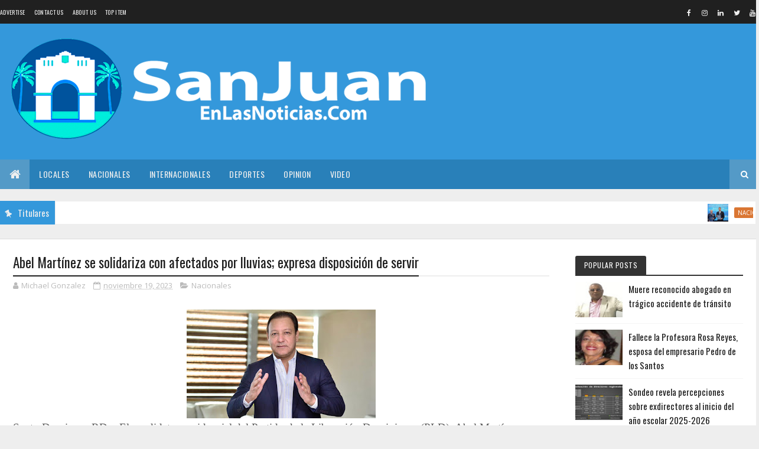

--- FILE ---
content_type: text/html; charset=utf-8
request_url: https://www.google.com/recaptcha/api2/aframe
body_size: 256
content:
<!DOCTYPE HTML><html><head><meta http-equiv="content-type" content="text/html; charset=UTF-8"></head><body><script nonce="roYAfEAtnrywN6EnAnY5AQ">/** Anti-fraud and anti-abuse applications only. See google.com/recaptcha */ try{var clients={'sodar':'https://pagead2.googlesyndication.com/pagead/sodar?'};window.addEventListener("message",function(a){try{if(a.source===window.parent){var b=JSON.parse(a.data);var c=clients[b['id']];if(c){var d=document.createElement('img');d.src=c+b['params']+'&rc='+(localStorage.getItem("rc::a")?sessionStorage.getItem("rc::b"):"");window.document.body.appendChild(d);sessionStorage.setItem("rc::e",parseInt(sessionStorage.getItem("rc::e")||0)+1);localStorage.setItem("rc::h",'1768607630315');}}}catch(b){}});window.parent.postMessage("_grecaptcha_ready", "*");}catch(b){}</script></body></html>

--- FILE ---
content_type: text/javascript; charset=UTF-8
request_url: https://www.sanjuanenlasnoticias.com/feeds/posts/default/-/Nacionales?alt=json-in-script&max-results=3&callback=jQuery11100009015340553278905_1768607627901&_=1768607627902
body_size: 8066
content:
// API callback
jQuery11100009015340553278905_1768607627901({"version":"1.0","encoding":"UTF-8","feed":{"xmlns":"http://www.w3.org/2005/Atom","xmlns$openSearch":"http://a9.com/-/spec/opensearchrss/1.0/","xmlns$blogger":"http://schemas.google.com/blogger/2008","xmlns$georss":"http://www.georss.org/georss","xmlns$gd":"http://schemas.google.com/g/2005","xmlns$thr":"http://purl.org/syndication/thread/1.0","id":{"$t":"tag:blogger.com,1999:blog-2614370197816598345"},"updated":{"$t":"2026-01-16T14:29:27.782-08:00"},"category":[{"term":"Nacionales"},{"term":"Internacionales"},{"term":"Locales"},{"term":"Deportes"},{"term":"Regionales"},{"term":"l"},{"term":"Local"},{"term":"Deporte"},{"term":"n"},{"term":"na"},{"term":"POPULARES"},{"term":"Internaci"},{"term":"Internacion"}],"title":{"type":"text","$t":"SanJuanEnLasNoticias.Com"},"subtitle":{"type":"html","$t":""},"link":[{"rel":"http://schemas.google.com/g/2005#feed","type":"application/atom+xml","href":"https:\/\/www.sanjuanenlasnoticias.com\/feeds\/posts\/default"},{"rel":"self","type":"application/atom+xml","href":"https:\/\/www.blogger.com\/feeds\/2614370197816598345\/posts\/default\/-\/Nacionales?alt=json-in-script\u0026max-results=3"},{"rel":"alternate","type":"text/html","href":"https:\/\/www.sanjuanenlasnoticias.com\/search\/label\/Nacionales"},{"rel":"hub","href":"http://pubsubhubbub.appspot.com/"},{"rel":"next","type":"application/atom+xml","href":"https:\/\/www.blogger.com\/feeds\/2614370197816598345\/posts\/default\/-\/Nacionales\/-\/Nacionales?alt=json-in-script\u0026start-index=4\u0026max-results=3"}],"author":[{"name":{"$t":"Redacción"},"uri":{"$t":"http:\/\/www.blogger.com\/profile\/04394859303204223269"},"email":{"$t":"noreply@blogger.com"},"gd$image":{"rel":"http://schemas.google.com/g/2005#thumbnail","width":"32","height":"32","src":"\/\/blogger.googleusercontent.com\/img\/b\/R29vZ2xl\/AVvXsEgINxozb0U-J1imPyYhVpWYPQ_Jrozt3IPdM1GzmCmpxbcVqtSqjMX8Mby_9-WFRpXohpL8ibaQ7wXUnK_2LJuPQWuZDWlo0C9SJ5Rbr2F9rP_8yWDaL8Ns3N0g_EiMkw\/s220\/FAV.jpg"}}],"generator":{"version":"7.00","uri":"http://www.blogger.com","$t":"Blogger"},"openSearch$totalResults":{"$t":"10487"},"openSearch$startIndex":{"$t":"1"},"openSearch$itemsPerPage":{"$t":"3"},"entry":[{"id":{"$t":"tag:blogger.com,1999:blog-2614370197816598345.post-6854452775967211694"},"published":{"$t":"2026-01-16T14:29:00.000-08:00"},"updated":{"$t":"2026-01-16T14:29:27.690-08:00"},"category":[{"scheme":"http://www.blogger.com/atom/ns#","term":"Nacionales"}],"title":{"type":"text","$t":"Indotel y la FARD firman acuerdo para impulsar infraestructura tecnológica en Base Aérea de San Isidro"},"content":{"type":"html","$t":"\u003Cp\u003E\u003C\/p\u003E\u003Cdiv class=\"separator\" style=\"clear: both; text-align: center;\"\u003E\u003Ca href=\"https:\/\/blogger.googleusercontent.com\/img\/b\/R29vZ2xl\/AVvXsEh2bwIMyaqtgepjdT3BxLtCWsVoHHipzhor5veeHjwDS4hCBHE2vJ0lbAnw8RXaaAjfe6y9zJVzqd2tKIqMynsYxLMVpT1x5-MnfkTR2xklLNPHJvfiGNNTegdYfCx6Zkq-opdgzM4f1qCw1i5w62RmEFcU6UpR5ESDkVkCHmf1_c0EIToVGaSh5VdsLeA\/s1284\/IMG_8339.jpeg\" imageanchor=\"1\" style=\"margin-left: 1em; margin-right: 1em;\"\u003E\u003Cimg border=\"0\" data-original-height=\"717\" data-original-width=\"1284\" height=\"179\" src=\"https:\/\/blogger.googleusercontent.com\/img\/b\/R29vZ2xl\/AVvXsEh2bwIMyaqtgepjdT3BxLtCWsVoHHipzhor5veeHjwDS4hCBHE2vJ0lbAnw8RXaaAjfe6y9zJVzqd2tKIqMynsYxLMVpT1x5-MnfkTR2xklLNPHJvfiGNNTegdYfCx6Zkq-opdgzM4f1qCw1i5w62RmEFcU6UpR5ESDkVkCHmf1_c0EIToVGaSh5VdsLeA\/s320\/IMG_8339.jpeg\" width=\"320\" \/\u003E\u003C\/a\u003E\u003C\/div\u003E\u003Cspan style=\"-webkit-text-size-adjust: auto; font-family: UICTFontTextStyleBody; font-size: 19px;\"\u003ELa iniciativa busca modernizar las comunicaciones, reforzar la defensa aérea y optimizar la capacidad operativa del Estado\u003C\/span\u003E\u003Cp\u003E\u003C\/p\u003E\u003Cp class=\"p2\" style=\"-webkit-text-size-adjust: auto; font-feature-settings: normal; font-kerning: auto; font-optical-sizing: auto; font-size-adjust: none; font-size: 19px; font-variant-alternates: normal; font-variant-east-asian: normal; font-variant-ligatures: normal; font-variant-numeric: normal; font-variant-position: normal; font-variation-settings: normal; font-width: normal; line-height: normal; margin: 0px; min-height: 24px;\"\u003E\u003Cspan class=\"s1\" style=\"font-family: UICTFontTextStyleBody;\"\u003E\u0026nbsp;\u003C\/span\u003E\u003C\/p\u003E\u003Cp class=\"p1\" style=\"-webkit-text-size-adjust: auto; font-feature-settings: normal; font-kerning: auto; font-optical-sizing: auto; font-size-adjust: none; font-size: 19px; font-variant-alternates: normal; font-variant-east-asian: normal; font-variant-ligatures: normal; font-variant-numeric: normal; font-variant-position: normal; font-variation-settings: normal; font-width: normal; line-height: normal; margin: 0px;\"\u003E\u003Cspan class=\"s1\" style=\"font-family: UICTFontTextStyleBody;\"\u003ESanto Domingo, RD.-\u0026nbsp;\u0026nbsp;\u003Cspan class=\"Apple-converted-space\"\u003E\u0026nbsp;\u003C\/span\u003EEl Instituto Dominicano de las Telecomunicaciones (Indotel) y la Fuerza Aérea de República Dominicana (FARD) firmaron un acuerdo de colaboración para establecer un proyecto de instalación de infraestructura tecnológica en la Base Aérea de San Isidro, orientado a fortalecer la seguridad de las comunicaciones, la defensa aérea y las capacidades estratégicas del Estado dominicano.\u003C\/span\u003E\u003C\/p\u003E\u003Cp class=\"p2\" style=\"-webkit-text-size-adjust: auto; font-feature-settings: normal; font-kerning: auto; font-optical-sizing: auto; font-size-adjust: none; font-size: 19px; font-variant-alternates: normal; font-variant-east-asian: normal; font-variant-ligatures: normal; font-variant-numeric: normal; font-variant-position: normal; font-variation-settings: normal; font-width: normal; line-height: normal; margin: 0px; min-height: 24px;\"\u003E\u003Cspan class=\"s1\" style=\"font-family: UICTFontTextStyleBody;\"\u003E\u003C\/span\u003E\u003C\/p\u003E\u003Cdiv class=\"separator\" style=\"clear: both; text-align: center;\"\u003E\u003Ca href=\"https:\/\/blogger.googleusercontent.com\/img\/b\/R29vZ2xl\/AVvXsEjgk3BPdjL3M1-Sy5HHPSyzdVd9V640jsKTH9DqLZc6vHMufvCyX0wRVEun8-HWHTJbkjkn_oAPhEzFcFu9GzQyWaTz6LSInH7qeB_I9IvIkizb7CvOQ734dOLy4OEG5RAHYd_6ZAVjpbliDf7zVfnCQBNG2XVK0IIrdBz4cgmQkIMsAUWjajCMpp72aGw\/s1284\/IMG_8340.jpeg\" imageanchor=\"1\" style=\"margin-left: 1em; margin-right: 1em;\"\u003E\u003Cimg border=\"0\" data-original-height=\"743\" data-original-width=\"1284\" height=\"185\" src=\"https:\/\/blogger.googleusercontent.com\/img\/b\/R29vZ2xl\/AVvXsEjgk3BPdjL3M1-Sy5HHPSyzdVd9V640jsKTH9DqLZc6vHMufvCyX0wRVEun8-HWHTJbkjkn_oAPhEzFcFu9GzQyWaTz6LSInH7qeB_I9IvIkizb7CvOQ734dOLy4OEG5RAHYd_6ZAVjpbliDf7zVfnCQBNG2XVK0IIrdBz4cgmQkIMsAUWjajCMpp72aGw\/s320\/IMG_8340.jpeg\" width=\"320\" \/\u003E\u003C\/a\u003E\u003C\/div\u003E\u003Cp\u003E\u003C\/p\u003E\u003Cp class=\"p1\" style=\"-webkit-text-size-adjust: auto; font-feature-settings: normal; font-kerning: auto; font-optical-sizing: auto; font-size-adjust: none; font-size: 19px; font-variant-alternates: normal; font-variant-east-asian: normal; font-variant-ligatures: normal; font-variant-numeric: normal; font-variant-position: normal; font-variation-settings: normal; font-width: normal; line-height: normal; margin: 0px;\"\u003E\u003Cspan class=\"s1\" style=\"font-family: UICTFontTextStyleBody;\"\u003EEl convenio fue suscrito por el presidente del Consejo Directivo de Indotel, Guido Gómez Mazara, y el comandante general de la Fuerza Aérea de República Dominicana, mayor general piloto Floreal Suárez Martínez.\u003C\/span\u003E\u003C\/p\u003E\u003Cp class=\"p2\" style=\"-webkit-text-size-adjust: auto; font-feature-settings: normal; font-kerning: auto; font-optical-sizing: auto; font-size-adjust: none; font-size: 19px; font-variant-alternates: normal; font-variant-east-asian: normal; font-variant-ligatures: normal; font-variant-numeric: normal; font-variant-position: normal; font-variation-settings: normal; font-width: normal; line-height: normal; margin: 0px; min-height: 24px;\"\u003E\u003Cspan class=\"s1\" style=\"font-family: UICTFontTextStyleBody;\"\u003E\u0026nbsp;\u003C\/span\u003E\u003C\/p\u003E\u003Cp class=\"p1\" style=\"-webkit-text-size-adjust: auto; font-feature-settings: normal; font-kerning: auto; font-optical-sizing: auto; font-size-adjust: none; font-size: 19px; font-variant-alternates: normal; font-variant-east-asian: normal; font-variant-ligatures: normal; font-variant-numeric: normal; font-variant-position: normal; font-variation-settings: normal; font-width: normal; line-height: normal; margin: 0px;\"\u003E\u003Cspan class=\"s1\" style=\"font-family: UICTFontTextStyleBody;\"\u003ELa iniciativa contempla la articulación de esfuerzos técnicos y operativos para mejorar la conectividad, la comunicación en tiempo real, la protección de los sistemas de información y la vigilancia del espacio aéreo, elementos clave para la eficiencia operativa, la detección de amenazas y la seguridad de las operaciones estratégicas.\u003C\/span\u003E\u003C\/p\u003E\u003Cp class=\"p2\" style=\"-webkit-text-size-adjust: auto; font-feature-settings: normal; font-kerning: auto; font-optical-sizing: auto; font-size-adjust: none; font-size: 19px; font-variant-alternates: normal; font-variant-east-asian: normal; font-variant-ligatures: normal; font-variant-numeric: normal; font-variant-position: normal; font-variation-settings: normal; font-width: normal; line-height: normal; margin: 0px; min-height: 24px;\"\u003E\u003Cspan class=\"s1\" style=\"font-family: UICTFontTextStyleBody;\"\u003E\u003C\/span\u003E\u003C\/p\u003E\u003Cdiv class=\"separator\" style=\"clear: both; text-align: center;\"\u003E\u003Ca href=\"https:\/\/blogger.googleusercontent.com\/img\/b\/R29vZ2xl\/AVvXsEhgVZrR_VHsWYN2OwUfgMPIO28UTGnAD4C84uOdaNhEunTTGnCC7JXql2Hg7YZslrbL8aAzWWn6CB5Knpo9qXofXx1-njtoTMZlyKDXmqBG5yUGEGNQDRQuQMB8_rZGdrNMW8KVXyTuwuZLW1BvD7jPVQI4_7hTp4cF6u-Gq4d9Kd9nPDdS1bflXsmIfls\/s1284\/IMG_8342.jpeg\" imageanchor=\"1\" style=\"margin-left: 1em; margin-right: 1em;\"\u003E\u003Cimg border=\"0\" data-original-height=\"715\" data-original-width=\"1284\" height=\"178\" src=\"https:\/\/blogger.googleusercontent.com\/img\/b\/R29vZ2xl\/AVvXsEhgVZrR_VHsWYN2OwUfgMPIO28UTGnAD4C84uOdaNhEunTTGnCC7JXql2Hg7YZslrbL8aAzWWn6CB5Knpo9qXofXx1-njtoTMZlyKDXmqBG5yUGEGNQDRQuQMB8_rZGdrNMW8KVXyTuwuZLW1BvD7jPVQI4_7hTp4cF6u-Gq4d9Kd9nPDdS1bflXsmIfls\/s320\/IMG_8342.jpeg\" width=\"320\" \/\u003E\u003C\/a\u003E\u003C\/div\u003E\u003Cp\u003E\u003C\/p\u003E\u003Cp class=\"p1\" style=\"-webkit-text-size-adjust: auto; font-feature-settings: normal; font-kerning: auto; font-optical-sizing: auto; font-size-adjust: none; font-size: 19px; font-variant-alternates: normal; font-variant-east-asian: normal; font-variant-ligatures: normal; font-variant-numeric: normal; font-variant-position: normal; font-variation-settings: normal; font-width: normal; line-height: normal; margin: 0px;\"\u003E\u003Cspan class=\"s1\" style=\"font-family: UICTFontTextStyleBody;\"\u003EGuido Gómez Mazara, presidente del Consejo Directivo del INDOTEL, afirmó que la transformación digital es un eje fundamental para el desarrollo de la sociedad dominicana y subrayó que la tecnología constituye una herramienta esencial para enfrentar los desafíos actuales del país, desde la seguridad hasta la modernización del Estado.\u0026nbsp;\u003C\/span\u003E\u003C\/p\u003E\u003Cp class=\"p2\" style=\"-webkit-text-size-adjust: auto; font-feature-settings: normal; font-kerning: auto; font-optical-sizing: auto; font-size-adjust: none; font-size: 19px; font-variant-alternates: normal; font-variant-east-asian: normal; font-variant-ligatures: normal; font-variant-numeric: normal; font-variant-position: normal; font-variation-settings: normal; font-width: normal; line-height: normal; margin: 0px; min-height: 24px;\"\u003E\u003Cspan class=\"s1\" style=\"font-family: UICTFontTextStyleBody;\"\u003E\u0026nbsp;\u003C\/span\u003E\u003C\/p\u003E\u003Cp class=\"p1\" style=\"-webkit-text-size-adjust: auto; font-feature-settings: normal; font-kerning: auto; font-optical-sizing: auto; font-size-adjust: none; font-size: 19px; font-variant-alternates: normal; font-variant-east-asian: normal; font-variant-ligatures: normal; font-variant-numeric: normal; font-variant-position: normal; font-variation-settings: normal; font-width: normal; line-height: normal; margin: 0px;\"\u003E\u003Cspan class=\"s1\" style=\"font-family: UICTFontTextStyleBody;\"\u003EEl funcionario de las telecomunicaciones sostuvo que las políticas públicas solo alcanzan verdadera efectividad cuando incorporan el componente de modernidad que aporta la tecnología, al tiempo que destacó el valor estratégico de la Fuerza Aérea Dominicana para la defensa y el desarrollo nacional, reiterando que el compromiso institucional con el país debe traducirse en acciones concretas y sostenidas.\u003C\/span\u003E\u003C\/p\u003E\u003Cp class=\"p2\" style=\"-webkit-text-size-adjust: auto; font-feature-settings: normal; font-kerning: auto; font-optical-sizing: auto; font-size-adjust: none; font-size: 19px; font-variant-alternates: normal; font-variant-east-asian: normal; font-variant-ligatures: normal; font-variant-numeric: normal; font-variant-position: normal; font-variation-settings: normal; font-width: normal; line-height: normal; margin: 0px; min-height: 24px;\"\u003E\u003Cspan class=\"s1\" style=\"font-family: UICTFontTextStyleBody;\"\u003E\u0026nbsp;\u003C\/span\u003E\u003C\/p\u003E\u003Cp class=\"p1\" style=\"-webkit-text-size-adjust: auto; font-feature-settings: normal; font-kerning: auto; font-optical-sizing: auto; font-size-adjust: none; font-size: 19px; font-variant-alternates: normal; font-variant-east-asian: normal; font-variant-ligatures: normal; font-variant-numeric: normal; font-variant-position: normal; font-variation-settings: normal; font-width: normal; line-height: normal; margin: 0px;\"\u003E\u003Cspan class=\"s1\" style=\"font-family: UICTFontTextStyleBody;\"\u003E“Nuestro deber es contribuir, desde cada espacio institucional, al fortalecimiento de la nación dominicana”, dijo Gómez Mazara, al destacar que esta iniciativa es respaldada por el Fondo de Desarrollo de las Telecomunicaciones.\u003C\/span\u003E\u003C\/p\u003E\u003Cp class=\"p2\" style=\"-webkit-text-size-adjust: auto; font-feature-settings: normal; font-kerning: auto; font-optical-sizing: auto; font-size-adjust: none; font-size: 19px; font-variant-alternates: normal; font-variant-east-asian: normal; font-variant-ligatures: normal; font-variant-numeric: normal; font-variant-position: normal; font-variation-settings: normal; font-width: normal; line-height: normal; margin: 0px; min-height: 24px;\"\u003E\u003Cspan class=\"s1\" style=\"font-family: UICTFontTextStyleBody;\"\u003E\u0026nbsp;\u003C\/span\u003E\u003C\/p\u003E\u003Cp class=\"p1\" style=\"-webkit-text-size-adjust: auto; font-feature-settings: normal; font-kerning: auto; font-optical-sizing: auto; font-size-adjust: none; font-size: 19px; font-variant-alternates: normal; font-variant-east-asian: normal; font-variant-ligatures: normal; font-variant-numeric: normal; font-variant-position: normal; font-variation-settings: normal; font-width: normal; line-height: normal; margin: 0px;\"\u003E\u003Cspan class=\"s1\" style=\"font-family: UICTFontTextStyleBody;\"\u003EDe su lado, el comandante general de la Fuerza Aérea de República Dominicana, mayor general piloto Floreal Suárez Martínez, destacó la importancia de la cooperación interinstitucional y el impacto de la tecnología en el fortalecimiento de la gestión pública, al tiempo que valoró el respaldo ofrecido por el Indotel para la modernización de sus sistemas y procesos operativos.\u003C\/span\u003E\u003C\/p\u003E\u003Cp class=\"p2\" style=\"-webkit-text-size-adjust: auto; font-feature-settings: normal; font-kerning: auto; font-optical-sizing: auto; font-size-adjust: none; font-size: 19px; font-variant-alternates: normal; font-variant-east-asian: normal; font-variant-ligatures: normal; font-variant-numeric: normal; font-variant-position: normal; font-variation-settings: normal; font-width: normal; line-height: normal; margin: 0px; min-height: 24px;\"\u003E\u003Cspan class=\"s1\" style=\"font-family: UICTFontTextStyleBody;\"\u003E\u0026nbsp;\u003C\/span\u003E\u003C\/p\u003E\u003Cp class=\"p1\" style=\"-webkit-text-size-adjust: auto; font-feature-settings: normal; font-kerning: auto; font-optical-sizing: auto; font-size-adjust: none; font-size: 19px; font-variant-alternates: normal; font-variant-east-asian: normal; font-variant-ligatures: normal; font-variant-numeric: normal; font-variant-position: normal; font-variation-settings: normal; font-width: normal; line-height: normal; margin: 0px;\"\u003E\u003Cspan class=\"s1\" style=\"font-family: UICTFontTextStyleBody;\"\u003E“Hoy damos un gran paso que nos coloca a la vanguardia tecnológica y fortalece la modernización de nuestra institución. El fortalecimiento de nuestra infraestructura tecnológica incide directamente en nuestra capacidad de respuesta, en la seguridad de las comunicaciones y en la ejecución eficiente de operaciones vinculadas a la defensa, la soberanía y la protección del territorio nacional”, puntualizó.\u003C\/span\u003E\u003C\/p\u003E\u003Cp class=\"p2\" style=\"-webkit-text-size-adjust: auto; font-feature-settings: normal; font-kerning: auto; font-optical-sizing: auto; font-size-adjust: none; font-size: 19px; font-variant-alternates: normal; font-variant-east-asian: normal; font-variant-ligatures: normal; font-variant-numeric: normal; font-variant-position: normal; font-variation-settings: normal; font-width: normal; line-height: normal; margin: 0px; min-height: 24px;\"\u003E\u003Cspan class=\"s1\" style=\"font-family: UICTFontTextStyleBody;\"\u003E\u0026nbsp;\u003C\/span\u003E\u003C\/p\u003E\u003Cp class=\"p1\" style=\"-webkit-text-size-adjust: auto; font-feature-settings: normal; font-kerning: auto; font-optical-sizing: auto; font-size-adjust: none; font-size: 19px; font-variant-alternates: normal; font-variant-east-asian: normal; font-variant-ligatures: normal; font-variant-numeric: normal; font-variant-position: normal; font-variation-settings: normal; font-width: normal; line-height: normal; margin: 0px;\"\u003E\u003Cspan class=\"s1\" style=\"font-family: UICTFontTextStyleBody;\"\u003EEste proyecto se enmarca en el principio de servicio universal y en el rol estratégico del Fondo de Desarrollo de las Telecomunicaciones (FDT), instrumento mediante el cual Indotel impulsa iniciativas orientadas al cierre de brechas tecnológicas y al fortalecimiento de infraestructuras críticas para el país, conforme a lo establecido en la Ley General de Telecomunicaciones núm. 153-98.\u003C\/span\u003E\u003C\/p\u003E\u003Cp class=\"p1\" style=\"-webkit-text-size-adjust: auto; font-feature-settings: normal; font-kerning: auto; font-optical-sizing: auto; font-size-adjust: none; font-size: 19px; font-variant-alternates: normal; font-variant-east-asian: normal; font-variant-ligatures: normal; font-variant-numeric: normal; font-variant-position: normal; font-variation-settings: normal; font-width: normal; line-height: normal; margin: 0px;\"\u003E\u003Cspan class=\"s1\" style=\"font-family: UICTFontTextStyleBody;\"\u003E\u003Cbr \/\u003E\u003C\/span\u003E\u003C\/p\u003E\u003Cp class=\"p1\" style=\"-webkit-text-size-adjust: auto; font-feature-settings: normal; font-kerning: auto; font-optical-sizing: auto; font-size-adjust: none; font-size: 19px; font-variant-alternates: normal; font-variant-east-asian: normal; font-variant-ligatures: normal; font-variant-numeric: normal; font-variant-position: normal; font-variation-settings: normal; font-width: normal; line-height: normal; margin: 0px;\"\u003E\u003Cspan class=\"s1\" style=\"font-family: UICTFontTextStyleBody;\"\u003EEl acuerdo establece mecanismos de coordinación interinstitucional, intercambio de información bajo criterios de confidencialidad y la designación de enlaces técnicos, a fin de asegurar la correcta planificación, ejecución, seguimiento y evaluación de las acciones derivadas de esta colaboración.\u003C\/span\u003E\u003C\/p\u003E\u003Cp class=\"p2\" style=\"-webkit-text-size-adjust: auto; font-feature-settings: normal; font-kerning: auto; font-optical-sizing: auto; font-size-adjust: none; font-size: 19px; font-variant-alternates: normal; font-variant-east-asian: normal; font-variant-ligatures: normal; font-variant-numeric: normal; font-variant-position: normal; font-variation-settings: normal; font-width: normal; line-height: normal; margin: 0px; min-height: 24px;\"\u003E\u003Cspan class=\"s1\" style=\"font-family: UICTFontTextStyleBody;\"\u003E\u0026nbsp;\u003C\/span\u003E\u003C\/p\u003E\u003Cp class=\"p1\" style=\"-webkit-text-size-adjust: auto; font-feature-settings: normal; font-kerning: auto; font-optical-sizing: auto; font-size-adjust: none; font-size: 19px; font-variant-alternates: normal; font-variant-east-asian: normal; font-variant-ligatures: normal; font-variant-numeric: normal; font-variant-position: normal; font-variation-settings: normal; font-width: normal; line-height: normal; margin: 0px;\"\u003E\u003Cspan class=\"s1\" style=\"font-family: UICTFontTextStyleBody;\"\u003EAmbas instituciones coincidieron en que esta alianza representa un paso significativo hacia una mayor integración entre el sector de las telecomunicaciones y las entidades responsables de la seguridad y defensa nacional, apostando por la innovación, la eficiencia y la sostenibilidad como pilares del desarrollo institucional.\u003C\/span\u003E\u003C\/p\u003E\u003Cp class=\"p2\" style=\"-webkit-text-size-adjust: auto; font-feature-settings: normal; font-kerning: auto; font-optical-sizing: auto; font-size-adjust: none; font-size: 19px; font-variant-alternates: normal; font-variant-east-asian: normal; font-variant-ligatures: normal; font-variant-numeric: normal; font-variant-position: normal; font-variation-settings: normal; font-width: normal; line-height: normal; margin: 0px; min-height: 24px;\"\u003E\u003Cspan class=\"s1\" style=\"font-family: UICTFontTextStyleBody;\"\u003E\u0026nbsp;\u003C\/span\u003E\u003C\/p\u003E\u003Cp class=\"p1\" style=\"-webkit-text-size-adjust: auto; font-feature-settings: normal; font-kerning: auto; font-optical-sizing: auto; font-size-adjust: none; font-size: 19px; font-variant-alternates: normal; font-variant-east-asian: normal; font-variant-ligatures: normal; font-variant-numeric: normal; font-variant-position: normal; font-variation-settings: normal; font-width: normal; line-height: normal; margin: 0px;\"\u003E\u003Cspan class=\"s1\" style=\"font-family: UICTFontTextStyleBody;\"\u003EEl acuerdo tendrá una vigencia inicial de dos años, con posibilidad de renovación de mutuo acuerdo, reafirmando el compromiso del Estado dominicano con la modernización tecnológica, la coordinación interinstitucional y el fortalecimiento de capacidades estratégicas al servicio del interés nacional.\u003C\/span\u003E\u003C\/p\u003E"},"link":[{"rel":"replies","type":"application/atom+xml","href":"https:\/\/www.sanjuanenlasnoticias.com\/feeds\/6854452775967211694\/comments\/default","title":"Comentarios de la entrada"},{"rel":"replies","type":"text/html","href":"https:\/\/www.sanjuanenlasnoticias.com\/2026\/01\/indotel-y-la-fard-firman-acuerdo-para.html#comment-form","title":"0 Comentarios"},{"rel":"edit","type":"application/atom+xml","href":"https:\/\/www.blogger.com\/feeds\/2614370197816598345\/posts\/default\/6854452775967211694"},{"rel":"self","type":"application/atom+xml","href":"https:\/\/www.blogger.com\/feeds\/2614370197816598345\/posts\/default\/6854452775967211694"},{"rel":"alternate","type":"text/html","href":"https:\/\/www.sanjuanenlasnoticias.com\/2026\/01\/indotel-y-la-fard-firman-acuerdo-para.html","title":"Indotel y la FARD firman acuerdo para impulsar infraestructura tecnológica en Base Aérea de San Isidro"}],"author":[{"name":{"$t":"Michael Gonzalez"},"uri":{"$t":"http:\/\/www.blogger.com\/profile\/12719397627357653246"},"email":{"$t":"noreply@blogger.com"},"gd$image":{"rel":"http://schemas.google.com/g/2005#thumbnail","width":"16","height":"16","src":"https:\/\/img1.blogblog.com\/img\/b16-rounded.gif"}}],"media$thumbnail":{"xmlns$media":"http://search.yahoo.com/mrss/","url":"https:\/\/blogger.googleusercontent.com\/img\/b\/R29vZ2xl\/AVvXsEh2bwIMyaqtgepjdT3BxLtCWsVoHHipzhor5veeHjwDS4hCBHE2vJ0lbAnw8RXaaAjfe6y9zJVzqd2tKIqMynsYxLMVpT1x5-MnfkTR2xklLNPHJvfiGNNTegdYfCx6Zkq-opdgzM4f1qCw1i5w62RmEFcU6UpR5ESDkVkCHmf1_c0EIToVGaSh5VdsLeA\/s72-c\/IMG_8339.jpeg","height":"72","width":"72"},"thr$total":{"$t":"0"}},{"id":{"$t":"tag:blogger.com,1999:blog-2614370197816598345.post-801839853532835653"},"published":{"$t":"2026-01-16T06:48:00.000-08:00"},"updated":{"$t":"2026-01-16T06:48:57.936-08:00"},"category":[{"scheme":"http://www.blogger.com/atom/ns#","term":"Nacionales"}],"title":{"type":"text","$t":"Reforma laboral se ha convertido en un tirijala de intereses"},"content":{"type":"html","$t":"\u003Cp\u003E\u003C\/p\u003E\u003Cdiv class=\"separator\" style=\"clear: both; text-align: center;\"\u003E\u003Ca href=\"https:\/\/blogger.googleusercontent.com\/img\/b\/R29vZ2xl\/AVvXsEglawbqCYKjP-IWbH1LPbYuYIwjfmj2HTWIbZmi5_wVJO3WewPh-7NM0jSgLOta_BN0cWbXY5RMb2gOx_39-usWpYe1Z8y2SWbL4nkTPiDwqKTBrrLHBoysWf_ncNUhSo_UIIeivOu9D92KnXo4j_uGk7ExpQjbWmggQplcS6g8P_ye46rIolT4S8WhYf4\/s896\/imagen-informe-de-reforma-laboral-estaria-listo-en-una-semana-4ebebe2e-focus-0.26-0.34-896-504.jpg\" imageanchor=\"1\" style=\"margin-left: 1em; margin-right: 1em;\"\u003E\u003Cimg border=\"0\" data-original-height=\"504\" data-original-width=\"896\" height=\"180\" src=\"https:\/\/blogger.googleusercontent.com\/img\/b\/R29vZ2xl\/AVvXsEglawbqCYKjP-IWbH1LPbYuYIwjfmj2HTWIbZmi5_wVJO3WewPh-7NM0jSgLOta_BN0cWbXY5RMb2gOx_39-usWpYe1Z8y2SWbL4nkTPiDwqKTBrrLHBoysWf_ncNUhSo_UIIeivOu9D92KnXo4j_uGk7ExpQjbWmggQplcS6g8P_ye46rIolT4S8WhYf4\/s320\/imagen-informe-de-reforma-laboral-estaria-listo-en-una-semana-4ebebe2e-focus-0.26-0.34-896-504.jpg\" width=\"320\" \/\u003E\u003C\/a\u003E\u003C\/div\u003E\u003Cspan style=\"font-size: large;\"\u003E\u003Cspan style=\"background-color: white; font-family: Roboto, Calibri, sans-serif;\"\u003ESanto Domingo, RD.-\u0026nbsp; La\u003C\/span\u003E\u003Cspan style=\"background-color: white; font-family: Roboto, Calibri, sans-serif;\"\u003E\u0026nbsp;\u003C\/span\u003E\u003Cspan style=\"--tw-border-opacity: 1; --tw-ring-color: rgba(59,130,246,0.5); --tw-ring-offset-color: #fff; --tw-ring-offset-shadow: 0 0 transparent; --tw-ring-offset-width: 0px; --tw-ring-shadow: 0 0 transparent; --tw-shadow: 0 0 transparent; border: 0px solid rgb(229, 231, 235); box-sizing: border-box; font-family: Roboto, Calibri, sans-serif;\"\u003ECámara de Diputados\u003C\/span\u003E\u003Cspan style=\"background-color: white; font-family: Roboto, Calibri, sans-serif;\"\u003E\u0026nbsp;\u003C\/span\u003E\u003Cspan style=\"background-color: white; font-family: Roboto, Calibri, sans-serif;\"\u003Efrenó en seco la aprobación de la reforma al\u003C\/span\u003E\u003Cspan style=\"background-color: white; font-family: Roboto, Calibri, sans-serif;\"\u003E\u0026nbsp;\u003C\/span\u003E\u003Cspan style=\"--tw-border-opacity: 1; --tw-ring-color: rgba(59,130,246,0.5); --tw-ring-offset-color: #fff; --tw-ring-offset-shadow: 0 0 transparent; --tw-ring-offset-width: 0px; --tw-ring-shadow: 0 0 transparent; --tw-shadow: 0 0 transparent; border: 0px solid rgb(229, 231, 235); box-sizing: border-box; font-family: Roboto, Calibri, sans-serif;\"\u003ECódigo de Trabajo\u003C\/span\u003E\u003Cspan style=\"background-color: white; font-family: Roboto, Calibri, sans-serif;\"\u003E\u0026nbsp;\u003C\/span\u003E\u003Cspan style=\"background-color: white; font-family: Roboto, Calibri, sans-serif;\"\u003Ey decidió posponerla hasta la próxima legislatura, que inicia el próximo 27 de febrero.\u0026nbsp;\u003C\/span\u003E\u003C\/span\u003E\u003Cp\u003E\u003C\/p\u003E\u003Cp style=\"--tw-border-opacity: 1; --tw-ring-color: rgba(59,130,246,0.5); --tw-ring-offset-color: #fff; --tw-ring-offset-shadow: 0 0 transparent; --tw-ring-offset-width: 0px; --tw-ring-shadow: 0 0 transparent; --tw-shadow: 0 0 transparent; background-color: white; border: 0px solid rgb(229, 231, 235); box-sizing: border-box; font-family: Roboto, Calibri, sans-serif; line-height: 1.3em; margin: 0px 0px 1.5rem;\"\u003E\u003Cspan style=\"font-size: large;\"\u003ETras\u0026nbsp;\u003Cspan style=\"--tw-border-opacity: 1; --tw-ring-color: rgba(59,130,246,0.5); --tw-ring-offset-color: #fff; --tw-ring-offset-shadow: 0 0 transparent; --tw-ring-offset-width: 0px; --tw-ring-shadow: 0 0 transparent; --tw-shadow: 0 0 transparent; border: 0px solid rgb(229, 231, 235); box-sizing: border-box;\"\u003Eaños de discusiones\u003C\/span\u003E\u0026nbsp;y promesas, el proyecto quedó atrapado en un tirijala de intereses entre\u0026nbsp;\u003Cspan style=\"--tw-border-opacity: 1; --tw-ring-color: rgba(59,130,246,0.5); --tw-ring-offset-color: #fff; --tw-ring-offset-shadow: 0 0 transparent; --tw-ring-offset-width: 0px; --tw-ring-shadow: 0 0 transparent; --tw-shadow: 0 0 transparent; border: 0px solid rgb(229, 231, 235); box-sizing: border-box;\"\u003Eempresarios\u003C\/span\u003E\u0026nbsp;y\u0026nbsp;\u003Cspan style=\"--tw-border-opacity: 1; --tw-ring-color: rgba(59,130,246,0.5); --tw-ring-offset-color: #fff; --tw-ring-offset-shadow: 0 0 transparent; --tw-ring-offset-width: 0px; --tw-ring-shadow: 0 0 transparent; --tw-shadow: 0 0 transparent; border: 0px solid rgb(229, 231, 235); box-sizing: border-box;\"\u003Esindicatos\u003C\/span\u003E, obligando al Gobierno a aplazar la modernización del código laboral vigente desde 1992.\u0026nbsp;\u003C\/span\u003E\u003C\/p\u003E\u003Cp style=\"--tw-border-opacity: 1; --tw-ring-color: rgba(59,130,246,0.5); --tw-ring-offset-color: #fff; --tw-ring-offset-shadow: 0 0 transparent; --tw-ring-offset-width: 0px; --tw-ring-shadow: 0 0 transparent; --tw-shadow: 0 0 transparent; background-color: white; border: 0px solid rgb(229, 231, 235); box-sizing: border-box; font-family: Roboto, Calibri, sans-serif; line-height: 1.3em; margin: 0px 0px 1.5rem;\"\u003E\u003Cspan style=\"font-size: large;\"\u003ELas partes siguen enfrentadas en temas clave, desde la\u0026nbsp;\u003Cspan style=\"--tw-border-opacity: 1; --tw-ring-color: rgba(59,130,246,0.5); --tw-ring-offset-color: #fff; --tw-ring-offset-shadow: 0 0 transparent; --tw-ring-offset-width: 0px; --tw-ring-shadow: 0 0 transparent; --tw-shadow: 0 0 transparent; border: 0px solid rgb(229, 231, 235); box-sizing: border-box;\"\u003Ecesantía\u003C\/span\u003E\u0026nbsp;hasta el\u0026nbsp;\u003Cspan style=\"--tw-border-opacity: 1; --tw-ring-color: rgba(59,130,246,0.5); --tw-ring-offset-color: #fff; --tw-ring-offset-shadow: 0 0 transparent; --tw-ring-offset-width: 0px; --tw-ring-shadow: 0 0 transparent; --tw-shadow: 0 0 transparent; border: 0px solid rgb(229, 231, 235); box-sizing: border-box;\"\u003Eperíodo de prueba\u003C\/span\u003E\u0026nbsp;de los empleados, lo que ha convertido la reforma en un\u0026nbsp;\u003Cspan style=\"--tw-border-opacity: 1; --tw-ring-color: rgba(59,130,246,0.5); --tw-ring-offset-color: #fff; --tw-ring-offset-shadow: 0 0 transparent; --tw-ring-offset-width: 0px; --tw-ring-shadow: 0 0 transparent; --tw-shadow: 0 0 transparent; border: 0px solid rgb(229, 231, 235); box-sizing: border-box;\"\u003Ecampo de batalla\u003C\/span\u003E\u0026nbsp;político y social.\u003C\/span\u003E\u003C\/p\u003E\u003Cp style=\"--tw-border-opacity: 1; --tw-ring-color: rgba(59,130,246,0.5); --tw-ring-offset-color: #fff; --tw-ring-offset-shadow: 0 0 transparent; --tw-ring-offset-width: 0px; --tw-ring-shadow: 0 0 transparent; --tw-shadow: 0 0 transparent; background-color: white; border: 0px solid rgb(229, 231, 235); box-sizing: border-box; font-family: Roboto, Calibri, sans-serif; line-height: 1.3em; margin: 1.5rem 0px;\"\u003E\u003Cspan style=\"font-size: large;\"\u003EEl proyecto, impulsado por el\u0026nbsp;\u003Cspan style=\"--tw-border-opacity: 1; --tw-ring-color: rgba(59,130,246,0.5); --tw-ring-offset-color: #fff; --tw-ring-offset-shadow: 0 0 transparent; --tw-ring-offset-width: 0px; --tw-ring-shadow: 0 0 transparent; --tw-shadow: 0 0 transparent; border: 0px solid rgb(229, 231, 235); box-sizing: border-box;\"\u003Epresidente Luis Abinader\u003C\/span\u003E, se originó en el\u0026nbsp;\u003Cspan style=\"--tw-border-opacity: 1; --tw-ring-color: rgba(59,130,246,0.5); --tw-ring-offset-color: #fff; --tw-ring-offset-shadow: 0 0 transparent; --tw-ring-offset-width: 0px; --tw-ring-shadow: 0 0 transparent; --tw-shadow: 0 0 transparent; border: 0px solid rgb(229, 231, 235); box-sizing: border-box;\"\u003Ediálogo tripartito\u003C\/span\u003E\u0026nbsp;convocado en el 2021 entre el Gobierno, empleadores y\u0026nbsp;\u003Cspan style=\"--tw-border-opacity: 1; --tw-ring-color: rgba(59,130,246,0.5); --tw-ring-offset-color: #fff; --tw-ring-offset-shadow: 0 0 transparent; --tw-ring-offset-width: 0px; --tw-ring-shadow: 0 0 transparent; --tw-shadow: 0 0 transparent; border: 0px solid rgb(229, 231, 235); box-sizing: border-box;\"\u003Esindicatos\u003C\/span\u003E\u0026nbsp;para actualizar la legislación laboral. Aunque el texto avanzó con una mayoría de artículos consensuados —incluidos cambios sobre nuevas modalidades de trabajo y licencias—, la discusión se atascó cuando llegó al\u0026nbsp;\u003Cspan style=\"--tw-border-opacity: 1; --tw-ring-color: rgba(59,130,246,0.5); --tw-ring-offset-color: #fff; --tw-ring-offset-shadow: 0 0 transparent; --tw-ring-offset-width: 0px; --tw-ring-shadow: 0 0 transparent; --tw-shadow: 0 0 transparent; border: 0px solid rgb(229, 231, 235); box-sizing: border-box;\"\u003ECongreso\u003C\/span\u003E\u0026nbsp;con los puntos de mayor impacto económico aún sin acuerdo.\u003C\/span\u003E\u003C\/p\u003E\u003Cp style=\"--tw-border-opacity: 1; --tw-ring-color: rgba(59,130,246,0.5); --tw-ring-offset-color: #fff; --tw-ring-offset-shadow: 0 0 transparent; --tw-ring-offset-width: 0px; --tw-ring-shadow: 0 0 transparent; --tw-shadow: 0 0 transparent; background-color: white; border: 0px solid rgb(229, 231, 235); box-sizing: border-box; font-family: Roboto, Calibri, sans-serif; line-height: 1.3em; margin: 0px 0px 1.5rem;\"\u003E\u003Cspan style=\"font-size: large;\"\u003ELa iniciativa fue depositada en el Senado en octubre del 2024 y esa cámara la aprobó en el 2025, pero el trámite se complicó al pasar a los diputados, donde la comisión que la estudia mantuvo el\u0026nbsp;\u003Cspan style=\"--tw-border-opacity: 1; --tw-ring-color: rgba(59,130,246,0.5); --tw-ring-offset-color: #fff; --tw-ring-offset-shadow: 0 0 transparent; --tw-ring-offset-width: 0px; --tw-ring-shadow: 0 0 transparent; --tw-shadow: 0 0 transparent; border: 0px solid rgb(229, 231, 235); box-sizing: border-box;\"\u003Edebate entrampado\u003C\/span\u003E\u0026nbsp;por los artículos más sensibles.\u003C\/span\u003E\u003C\/p\u003E\u003Cp style=\"--tw-border-opacity: 1; --tw-ring-color: rgba(59,130,246,0.5); --tw-ring-offset-color: #fff; --tw-ring-offset-shadow: 0 0 transparent; --tw-ring-offset-width: 0px; --tw-ring-shadow: 0 0 transparent; --tw-shadow: 0 0 transparent; background-color: white; border: 0px solid rgb(229, 231, 235); box-sizing: border-box; font-family: Roboto, Calibri, sans-serif; line-height: 1.3em; margin: 1.5rem 0px;\"\u003E\u003Cspan style=\"font-size: large;\"\u003ELa propia comisión ha sostenido que más del 90 % del contenido está consensuado, pero que los disensos han pesado más.\u003C\/span\u003E\u003C\/p\u003E\u003Cp style=\"--tw-border-opacity: 1; --tw-ring-color: rgba(59,130,246,0.5); --tw-ring-offset-color: #fff; --tw-ring-offset-shadow: 0 0 transparent; --tw-ring-offset-width: 0px; --tw-ring-shadow: 0 0 transparent; --tw-shadow: 0 0 transparent; background-color: white; border: 0px solid rgb(229, 231, 235); box-sizing: border-box; font-family: Roboto, Calibri, sans-serif; line-height: 1.3em; margin: 0px 0px 1.5rem;\"\u003E\u003Cspan style=\"font-size: large;\"\u003EEn este nuevo giro, el presidente de la\u0026nbsp;\u003Cspan style=\"--tw-border-opacity: 1; --tw-ring-color: rgba(59,130,246,0.5); --tw-ring-offset-color: #fff; --tw-ring-offset-shadow: 0 0 transparent; --tw-ring-offset-width: 0px; --tw-ring-shadow: 0 0 transparent; --tw-shadow: 0 0 transparent; border: 0px solid rgb(229, 231, 235); box-sizing: border-box;\"\u003ECámara de Diputados\u003C\/span\u003E,\u0026nbsp;\u003Cspan style=\"--tw-border-opacity: 1; --tw-ring-color: rgba(59,130,246,0.5); --tw-ring-offset-color: #fff; --tw-ring-offset-shadow: 0 0 transparent; --tw-ring-offset-width: 0px; --tw-ring-shadow: 0 0 transparent; --tw-shadow: 0 0 transparent; border: 0px solid rgb(229, 231, 235); box-sizing: border-box;\"\u003EAlfredo Pacheco\u003C\/span\u003E, confirmó esta semana que la reforma se conocerá en la legislatura que inicia el 27 de febrero y advirtió a patronos y trabajadores que, si en ese período no logran ponerse de acuerdo, el\u0026nbsp;\u003Cspan style=\"--tw-border-opacity: 1; --tw-ring-color: rgba(59,130,246,0.5); --tw-ring-offset-color: #fff; --tw-ring-offset-shadow: 0 0 transparent; --tw-ring-offset-width: 0px; --tw-ring-shadow: 0 0 transparent; --tw-shadow: 0 0 transparent; border: 0px solid rgb(229, 231, 235); box-sizing: border-box;\"\u003ECongreso\u003C\/span\u003E\u0026nbsp;tomará una decisión. Pacheco también atribuyó el freno a las diferencias entre\u0026nbsp;\u003Cspan style=\"--tw-border-opacity: 1; --tw-ring-color: rgba(59,130,246,0.5); --tw-ring-offset-color: #fff; --tw-ring-offset-shadow: 0 0 transparent; --tw-ring-offset-width: 0px; --tw-ring-shadow: 0 0 transparent; --tw-shadow: 0 0 transparent; border: 0px solid rgb(229, 231, 235); box-sizing: border-box;\"\u003Eempresarios\u003C\/span\u003E\u0026nbsp;y\u0026nbsp;\u003Cspan style=\"--tw-border-opacity: 1; --tw-ring-color: rgba(59,130,246,0.5); --tw-ring-offset-color: #fff; --tw-ring-offset-shadow: 0 0 transparent; --tw-ring-offset-width: 0px; --tw-ring-shadow: 0 0 transparent; --tw-shadow: 0 0 transparent; border: 0px solid rgb(229, 231, 235); box-sizing: border-box;\"\u003Esindicatos\u003C\/span\u003E.\u003C\/span\u003E\u003C\/p\u003E\u003Cp style=\"--tw-border-opacity: 1; --tw-ring-color: rgba(59,130,246,0.5); --tw-ring-offset-color: #fff; --tw-ring-offset-shadow: 0 0 transparent; --tw-ring-offset-width: 0px; --tw-ring-shadow: 0 0 transparent; --tw-shadow: 0 0 transparent; background-color: white; border: 0px solid rgb(229, 231, 235); box-sizing: border-box; font-family: Roboto, Calibri, sans-serif; line-height: 1.3em; margin: 0px 0px 1.5rem;\"\u003E\u003Cspan style=\"font-size: large;\"\u003EEsas declaraciones fueron rechazadas por\u0026nbsp;\u003Cspan style=\"--tw-border-opacity: 1; --tw-ring-color: rgba(59,130,246,0.5); --tw-ring-offset-color: #fff; --tw-ring-offset-shadow: 0 0 transparent; --tw-ring-offset-width: 0px; --tw-ring-shadow: 0 0 transparent; --tw-shadow: 0 0 transparent; border: 0px solid rgb(229, 231, 235); box-sizing: border-box;\"\u003ERafael -Pepe- Abreu\u003C\/span\u003E, presidente de la\u0026nbsp;\u003Cspan style=\"--tw-border-opacity: 1; --tw-ring-color: rgba(59,130,246,0.5); --tw-ring-offset-color: #fff; --tw-ring-offset-shadow: 0 0 transparent; --tw-ring-offset-width: 0px; --tw-ring-shadow: 0 0 transparent; --tw-shadow: 0 0 transparent; border: 0px solid rgb(229, 231, 235); box-sizing: border-box;\"\u003EConfederación Nacional de Unidad Sindical\u003C\/span\u003E\u0026nbsp;(CNUS), quien las calificó como \"desfasadas\".\u0026nbsp;\u003C\/span\u003E\u003C\/p\u003E\u003Cdiv id=\"dl_300x250_inread_3\" style=\"--tw-border-opacity: 1; --tw-ring-color: rgba(59,130,246,0.5); --tw-ring-offset-color: #fff; --tw-ring-offset-shadow: 0 0 transparent; --tw-ring-offset-width: 0px; --tw-ring-shadow: 0 0 transparent; --tw-shadow: 0 0 transparent; background-color: white; border: 0px solid rgb(229, 231, 235); box-sizing: border-box; font-family: Roboto, Calibri, sans-serif;\"\u003E\u003C\/div\u003E\u003Cp style=\"--tw-border-opacity: 1; --tw-ring-color: rgba(59,130,246,0.5); --tw-ring-offset-color: #fff; --tw-ring-offset-shadow: 0 0 transparent; --tw-ring-offset-width: 0px; --tw-ring-shadow: 0 0 transparent; --tw-shadow: 0 0 transparent; background-color: white; border: 0px solid rgb(229, 231, 235); box-sizing: border-box; font-family: Roboto, Calibri, sans-serif; line-height: 1.3em; margin: 1.5rem 0px;\"\u003E\u003Cspan style=\"font-size: large;\"\u003ESostuvo que la reforma no se detuvo por falta de entendimiento entre las partes, sino por la\u0026nbsp;\u003Cspan style=\"--tw-border-opacity: 1; --tw-ring-color: rgba(59,130,246,0.5); --tw-ring-offset-color: #fff; --tw-ring-offset-shadow: 0 0 transparent; --tw-ring-offset-width: 0px; --tw-ring-shadow: 0 0 transparent; --tw-shadow: 0 0 transparent; border: 0px solid rgb(229, 231, 235); box-sizing: border-box;\"\u003Epresión empresarial\u003C\/span\u003E\u0026nbsp;para introducir en el\u0026nbsp;\u003Cspan style=\"--tw-border-opacity: 1; --tw-ring-color: rgba(59,130,246,0.5); --tw-ring-offset-color: #fff; --tw-ring-offset-shadow: 0 0 transparent; --tw-ring-offset-width: 0px; --tw-ring-shadow: 0 0 transparent; --tw-shadow: 0 0 transparent; border: 0px solid rgb(229, 231, 235); box-sizing: border-box;\"\u003ECongreso\u003C\/span\u003E\u0026nbsp;cambios.\u003C\/span\u003E\u003C\/p\u003E\u003Cp style=\"--tw-border-opacity: 1; --tw-ring-color: rgba(59,130,246,0.5); --tw-ring-offset-color: #fff; --tw-ring-offset-shadow: 0 0 transparent; --tw-ring-offset-width: 0px; --tw-ring-shadow: 0 0 transparent; --tw-shadow: 0 0 transparent; background-color: white; border: 0px solid rgb(229, 231, 235); box-sizing: border-box; font-family: Roboto, Calibri, sans-serif; line-height: 1.3em; margin: 0px 0px 1.5rem;\"\u003E\u003Cspan style=\"font-size: large;\"\u003EA su vez,\u0026nbsp;\u003Cspan style=\"--tw-border-opacity: 1; --tw-ring-color: rgba(59,130,246,0.5); --tw-ring-offset-color: #fff; --tw-ring-offset-shadow: 0 0 transparent; --tw-ring-offset-width: 0px; --tw-ring-shadow: 0 0 transparent; --tw-shadow: 0 0 transparent; border: 0px solid rgb(229, 231, 235); box-sizing: border-box;\"\u003ECelso Juan Marranzini\u003C\/span\u003E, presidente del\u0026nbsp;\u003Cspan style=\"--tw-border-opacity: 1; --tw-ring-color: rgba(59,130,246,0.5); --tw-ring-offset-color: #fff; --tw-ring-offset-shadow: 0 0 transparent; --tw-ring-offset-width: 0px; --tw-ring-shadow: 0 0 transparent; --tw-shadow: 0 0 transparent; border: 0px solid rgb(229, 231, 235); box-sizing: border-box;\"\u003EConsejo Nacional de la Empresa Privada\u003C\/span\u003E\u0026nbsp;(Conep), sostiene que el Código actual desincentiva la contratación formal.\u003C\/span\u003E\u003C\/p\u003E\u003Cp class=\"insert-subtitle\" style=\"--tw-border-opacity: 1; --tw-ring-color: rgba(59,130,246,0.5); --tw-ring-offset-color: #fff; --tw-ring-offset-shadow: 0 0 transparent; --tw-ring-offset-width: 0px; --tw-ring-shadow: 0 0 transparent; --tw-shadow: 0 0 transparent; border: 0px solid rgb(229, 231, 235); box-sizing: border-box; font-family: Roboto, Calibri, sans-serif; line-height: 1em; margin: 0px 0px 1.5rem;\"\u003E\u003C\/p\u003E\u003Cp style=\"--tw-border-opacity: 1; --tw-ring-color: rgba(59,130,246,0.5); --tw-ring-offset-color: #fff; --tw-ring-offset-shadow: 0 0 transparent; --tw-ring-offset-width: 0px; --tw-ring-shadow: 0 0 transparent; --tw-shadow: 0 0 transparent; border: 0px solid rgb(229, 231, 235); box-sizing: border-box; font-family: Roboto, Calibri, sans-serif; line-height: 1.3em; margin: 0px 0px 1.5rem;\"\u003E\u003Cspan style=\"font-size: large;\"\u003EEl ministro de Trabajo, Eddy Olivares, afirmó ayer que la aprobación de la reforma es \"responsabilidad exclusiva\" de los legisladores y sostuvo que, aunque empresarios y trabajadores tienen derecho a gestionar e incidir en el debate, el peso de la decisión recae ahora en el Congreso.\u003C\/span\u003E\u003C\/p\u003E\u003Cp style=\"--tw-border-opacity: 1; --tw-ring-color: rgba(59,130,246,0.5); --tw-ring-offset-color: #fff; --tw-ring-offset-shadow: 0 0 transparent; --tw-ring-offset-width: 0px; --tw-ring-shadow: 0 0 transparent; --tw-shadow: 0 0 transparent; border: 0px solid rgb(229, 231, 235); box-sizing: border-box; font-family: Roboto, Calibri, sans-serif; line-height: 1.3em; margin: 0px 0px 1.5rem;\"\u003E\u003Cspan style=\"font-size: large;\"\u003EReiteró que el Poder Ejecutivo no incluyó la cesantía en el proyecto remitido y espera que el nuevo código sea aprobado en las primeras semanas de la próxima legislatura.\"Al margen del derecho que tienen los empresarios de hacer todo el esfuerzo posible para lograr su posición en la reforma, ahora la responsabilidad recae exclusivamente en los legisladores\", afirmó.\u003C\/span\u003E\u003C\/p\u003E\u003Cp style=\"--tw-border-opacity: 1; --tw-ring-color: rgba(59,130,246,0.5); --tw-ring-offset-color: #fff; --tw-ring-offset-shadow: 0 0 transparent; --tw-ring-offset-width: 0px; --tw-ring-shadow: 0 0 transparent; --tw-shadow: 0 0 transparent; border: 0px solid rgb(229, 231, 235); box-sizing: border-box; font-family: Roboto, Calibri, sans-serif; line-height: 1.3em; margin: 0px 0px 1.5rem;\"\u003E\u003Cspan style=\"font-size: large;\"\u003EOlivares expresó su confianza en que la reforma \"se materializará\", al considerar que no existen razones para que el texto no sea aprobado con las observaciones que eventualmente hagan los congresistas, quienes, como recordó, son los responsables de hacer las leyes.\u003C\/span\u003E\u003C\/p\u003E"},"link":[{"rel":"replies","type":"application/atom+xml","href":"https:\/\/www.sanjuanenlasnoticias.com\/feeds\/801839853532835653\/comments\/default","title":"Comentarios de la entrada"},{"rel":"replies","type":"text/html","href":"https:\/\/www.sanjuanenlasnoticias.com\/2026\/01\/reforma-laboral-se-ha-convertido-en-un.html#comment-form","title":"0 Comentarios"},{"rel":"edit","type":"application/atom+xml","href":"https:\/\/www.blogger.com\/feeds\/2614370197816598345\/posts\/default\/801839853532835653"},{"rel":"self","type":"application/atom+xml","href":"https:\/\/www.blogger.com\/feeds\/2614370197816598345\/posts\/default\/801839853532835653"},{"rel":"alternate","type":"text/html","href":"https:\/\/www.sanjuanenlasnoticias.com\/2026\/01\/reforma-laboral-se-ha-convertido-en-un.html","title":"Reforma laboral se ha convertido en un tirijala de intereses"}],"author":[{"name":{"$t":"Michael Gonzalez"},"uri":{"$t":"http:\/\/www.blogger.com\/profile\/12719397627357653246"},"email":{"$t":"noreply@blogger.com"},"gd$image":{"rel":"http://schemas.google.com/g/2005#thumbnail","width":"16","height":"16","src":"https:\/\/img1.blogblog.com\/img\/b16-rounded.gif"}}],"media$thumbnail":{"xmlns$media":"http://search.yahoo.com/mrss/","url":"https:\/\/blogger.googleusercontent.com\/img\/b\/R29vZ2xl\/AVvXsEglawbqCYKjP-IWbH1LPbYuYIwjfmj2HTWIbZmi5_wVJO3WewPh-7NM0jSgLOta_BN0cWbXY5RMb2gOx_39-usWpYe1Z8y2SWbL4nkTPiDwqKTBrrLHBoysWf_ncNUhSo_UIIeivOu9D92KnXo4j_uGk7ExpQjbWmggQplcS6g8P_ye46rIolT4S8WhYf4\/s72-c\/imagen-informe-de-reforma-laboral-estaria-listo-en-una-semana-4ebebe2e-focus-0.26-0.34-896-504.jpg","height":"72","width":"72"},"thr$total":{"$t":"0"}},{"id":{"$t":"tag:blogger.com,1999:blog-2614370197816598345.post-1023867185537807643"},"published":{"$t":"2026-01-15T11:07:01.978-08:00"},"updated":{"$t":"2026-01-15T11:07:50.327-08:00"},"category":[{"scheme":"http://www.blogger.com/atom/ns#","term":"Nacionales"}],"title":{"type":"text","$t":"Gobierno fortalece verificación de celulares para prevenir fraudes y robos"},"content":{"type":"html","$t":"\u003Cp\u003E\u003C\/p\u003E\u003Cdiv class=\"separator\" style=\"clear: both; text-align: center;\"\u003E\u003Ca href=\"https:\/\/blogger.googleusercontent.com\/img\/b\/R29vZ2xl\/AVvXsEg0Pq7ZRjeBXjI6RUYerSafM2sdwyIkGuhJv4dwgXifA6bin-nF_B20X2lhyZiUeS4k_mHBro_VbY-DwByHHkf-rSvTW3IjmkxpSswIXe7VJGfgmuhD5KIIzo3fNgzkA4EA-He3swImwhNP3z24gLaKn6V0B-KE785GnOsXmbkz_UcejNburIccXVpihFQ\/s1284\/IMG_8326.jpeg\" style=\"margin-left: 1em; margin-right: 1em;\"\u003E\u003Cimg border=\"0\" data-original-height=\"737\" data-original-width=\"1284\" height=\"184\" src=\"https:\/\/blogger.googleusercontent.com\/img\/b\/R29vZ2xl\/AVvXsEg0Pq7ZRjeBXjI6RUYerSafM2sdwyIkGuhJv4dwgXifA6bin-nF_B20X2lhyZiUeS4k_mHBro_VbY-DwByHHkf-rSvTW3IjmkxpSswIXe7VJGfgmuhD5KIIzo3fNgzkA4EA-He3swImwhNP3z24gLaKn6V0B-KE785GnOsXmbkz_UcejNburIccXVpihFQ\/s320\/IMG_8326.jpeg\" width=\"320\" \/\u003E\u003C\/a\u003E\u003C\/div\u003E\u003Cspan style=\"-webkit-text-size-adjust: auto; font-family: UICTFontTextStyleBody; font-size: 19px;\"\u003ESanto Domingo, RD.-\u003C\/span\u003E\u003Cspan style=\"-webkit-text-size-adjust: auto; font-family: UICTFontTextStyleBody; font-size: 19px;\"\u003E\u0026nbsp;\u003C\/span\u003E\u0026nbsp;\u003Cspan style=\"-webkit-text-size-adjust: auto; font-family: UICTFontTextStyleBody; font-size: 19px;\"\u003EEl Ministerio de Interior y Policía (MIP) informó este miércoles que el Centro de Revisión Preventiva de Celulares,\u003C\/span\u003E\u003Cspan style=\"-webkit-text-size-adjust: auto; font-family: UICTFontTextStyleBody; font-size: 19px;\"\u003E\u0026nbsp;\u003C\/span\u003E\u0026nbsp;\u003Cspan style=\"-webkit-text-size-adjust: auto; font-family: UICTFontTextStyleBody; font-size: 19px;\"\u003Einstalado a mediados de diciembre de 2025 en el segundo nivel de Plaza Central, está arrojando resultados positivos en la reducción del robo de dispositivos móviles.\u003C\/span\u003E\u003Cdiv class=\"separator\" style=\"clear: both; text-align: center;\"\u003E\u003Ca href=\"https:\/\/blogger.googleusercontent.com\/img\/b\/R29vZ2xl\/AVvXsEgxJoJ3G4_UFEah-Tt-HzXmoffoWUnBpmaRidJUiYsBovNBSt3SuL1fwGHWB2M6kssSNI2puI3p2o9adY-ogCUipKanWDSVnDuf3RylIcAvAxwHMAgWoXIZff8wArlbhGpZ15sFAUNshpRptZe5zZvc_aYtJUC1SbKNglWdLDynFZMXoBGuP1XjIOMGPkY\/s1284\/IMG_8327.jpeg\" style=\"margin-left: 1em; margin-right: 1em;\"\u003E\u003Cimg border=\"0\" data-original-height=\"776\" data-original-width=\"1284\" height=\"193\" src=\"https:\/\/blogger.googleusercontent.com\/img\/b\/R29vZ2xl\/AVvXsEgxJoJ3G4_UFEah-Tt-HzXmoffoWUnBpmaRidJUiYsBovNBSt3SuL1fwGHWB2M6kssSNI2puI3p2o9adY-ogCUipKanWDSVnDuf3RylIcAvAxwHMAgWoXIZff8wArlbhGpZ15sFAUNshpRptZe5zZvc_aYtJUC1SbKNglWdLDynFZMXoBGuP1XjIOMGPkY\/s320\/IMG_8327.jpeg\" width=\"320\" \/\u003E\u003C\/a\u003E\u003C\/div\u003E\u003Cp class=\"p1\" style=\"-webkit-text-size-adjust: auto; font-feature-settings: normal; font-kerning: auto; font-optical-sizing: auto; font-size-adjust: none; font-size: 19px; font-variant-alternates: normal; font-variant-east-asian: normal; font-variant-ligatures: normal; font-variant-numeric: normal; font-variant-position: normal; font-variation-settings: normal; font-width: normal; line-height: normal; margin: 0px;\"\u003E\u003Cspan class=\"s1\" style=\"font-family: UICTFontTextStyleBody;\"\u003ELa iniciativa se ejecuta de manera conjunta con la Procuraduría General de la República, el Instituto Dominicano de las Telecomunicaciones (Indotel) y la Policía Nacional, como parte de una estrategia interinstitucional orientada a fortalecer la seguridad ciudadana y prevenir delitos tecnológicos.\u003C\/span\u003E\u003C\/p\u003E\u003Cdiv class=\"separator\" style=\"clear: both; text-align: center;\"\u003E\u003Ca href=\"https:\/\/blogger.googleusercontent.com\/img\/b\/R29vZ2xl\/AVvXsEghwRcI8oe-iKQB6Fz7hyOSEvZowLV0Gphc5KmfmjAn_xCuKYwDYzfUrBbt8ApY4PLyGB1uZfhesp_6wc6ePsr6W5nmMsXsjGJMTHrF5pHBvRTuEv0S5OF8eEvV_aky9sKhv7MZwGa1bqYrAqZsMosuO3uOznZuOcP_DdkU-lt3djaHmYOVvyF5PdTiEvE\/s1284\/IMG_8328.jpeg\" imageanchor=\"1\" style=\"margin-left: 1em; margin-right: 1em;\"\u003E\u003Cimg border=\"0\" data-original-height=\"802\" data-original-width=\"1284\" height=\"200\" src=\"https:\/\/blogger.googleusercontent.com\/img\/b\/R29vZ2xl\/AVvXsEghwRcI8oe-iKQB6Fz7hyOSEvZowLV0Gphc5KmfmjAn_xCuKYwDYzfUrBbt8ApY4PLyGB1uZfhesp_6wc6ePsr6W5nmMsXsjGJMTHrF5pHBvRTuEv0S5OF8eEvV_aky9sKhv7MZwGa1bqYrAqZsMosuO3uOznZuOcP_DdkU-lt3djaHmYOVvyF5PdTiEvE\/s320\/IMG_8328.jpeg\" width=\"320\" \/\u003E\u003C\/a\u003E\u003C\/div\u003E\u003Cp class=\"p1\" style=\"-webkit-text-size-adjust: auto; font-feature-settings: normal; font-kerning: auto; font-optical-sizing: auto; font-size-adjust: none; font-size: 19px; font-variant-alternates: normal; font-variant-east-asian: normal; font-variant-ligatures: normal; font-variant-numeric: normal; font-variant-position: normal; font-variation-settings: normal; font-width: normal; line-height: normal; margin: 0px;\"\u003E\u003Cspan class=\"s1\" style=\"font-family: UICTFontTextStyleBody;\"\u003ELa ministra de Interior y Policía, Faride Raful, destacó que el proyecto será ampliado de forma progresiva a otros puntos del país, con el objetivo de facilitar el acceso a la verificación de dispositivos. En ese sentido, recordó que los ciudadanos también pueden realizar este proceso remitiendo el IMEI del celular al número 809-251-3521, a través del cual recibirán su certificación de manera gratuita.\u003C\/span\u003E\u003C\/p\u003E\u003Cp class=\"p2\" style=\"-webkit-text-size-adjust: auto; font-feature-settings: normal; font-kerning: auto; font-optical-sizing: auto; font-size-adjust: none; font-size: 19px; font-variant-alternates: normal; font-variant-east-asian: normal; font-variant-ligatures: normal; font-variant-numeric: normal; font-variant-position: normal; font-variation-settings: normal; font-width: normal; line-height: normal; margin: 0px; min-height: 24px;\"\u003E\u003Cspan class=\"s1\" style=\"font-family: UICTFontTextStyleBody;\"\u003E\u003C\/span\u003E\u003Cbr \/\u003E\u003C\/p\u003E\u003Cp class=\"p1\" style=\"-webkit-text-size-adjust: auto; font-feature-settings: normal; font-kerning: auto; font-optical-sizing: auto; font-size-adjust: none; font-size: 19px; font-variant-alternates: normal; font-variant-east-asian: normal; font-variant-ligatures: normal; font-variant-numeric: normal; font-variant-position: normal; font-variation-settings: normal; font-width: normal; line-height: normal; margin: 0px;\"\u003E\u003Cspan class=\"s1\" style=\"font-family: UICTFontTextStyleBody;\"\u003E“Estamos escuchando a la ciudadanía. La atención virtual estaba contemplada dentro de los planes escalonados del proceso de verificación y certificación de celulares, y en respuesta a esta necesidad hemos habilitado esta vía de contacto para evitar pérdidas económicas al momento de adquirir un dispositivo”, explicó la ministra Raful.\u003C\/span\u003E\u003C\/p\u003E\u003Cp class=\"p2\" style=\"-webkit-text-size-adjust: auto; font-feature-settings: normal; font-kerning: auto; font-optical-sizing: auto; font-size-adjust: none; font-size: 19px; font-variant-alternates: normal; font-variant-east-asian: normal; font-variant-ligatures: normal; font-variant-numeric: normal; font-variant-position: normal; font-variation-settings: normal; font-width: normal; line-height: normal; margin: 0px; min-height: 24px;\"\u003E\u003Cspan class=\"s1\" style=\"font-family: UICTFontTextStyleBody;\"\u003E\u003C\/span\u003E\u003Cbr \/\u003E\u003C\/p\u003E\u003Cp class=\"p1\" style=\"-webkit-text-size-adjust: auto; font-feature-settings: normal; font-kerning: auto; font-optical-sizing: auto; font-size-adjust: none; font-size: 19px; font-variant-alternates: normal; font-variant-east-asian: normal; font-variant-ligatures: normal; font-variant-numeric: normal; font-variant-position: normal; font-variation-settings: normal; font-width: normal; line-height: normal; margin: 0px;\"\u003E\u003Cspan class=\"s1\" style=\"font-family: UICTFontTextStyleBody;\"\u003ELa funcionaria indicó que el proceso permite consultar el historial del dispositivo mediante el código IMEI, validándolo en bases de datos nacionales e internacionales, incluidas las de la Policía Nacional, Indotel y el sistema GSMA Device Check.\u003C\/span\u003E\u003C\/p\u003E"},"link":[{"rel":"replies","type":"application/atom+xml","href":"https:\/\/www.sanjuanenlasnoticias.com\/feeds\/1023867185537807643\/comments\/default","title":"Comentarios de la entrada"},{"rel":"replies","type":"text/html","href":"https:\/\/www.sanjuanenlasnoticias.com\/2026\/01\/gobierno-fortalece-verificacion-de.html#comment-form","title":"0 Comentarios"},{"rel":"edit","type":"application/atom+xml","href":"https:\/\/www.blogger.com\/feeds\/2614370197816598345\/posts\/default\/1023867185537807643"},{"rel":"self","type":"application/atom+xml","href":"https:\/\/www.blogger.com\/feeds\/2614370197816598345\/posts\/default\/1023867185537807643"},{"rel":"alternate","type":"text/html","href":"https:\/\/www.sanjuanenlasnoticias.com\/2026\/01\/gobierno-fortalece-verificacion-de.html","title":"Gobierno fortalece verificación de celulares para prevenir fraudes y robos"}],"author":[{"name":{"$t":"Michael Gonzalez"},"uri":{"$t":"http:\/\/www.blogger.com\/profile\/12719397627357653246"},"email":{"$t":"noreply@blogger.com"},"gd$image":{"rel":"http://schemas.google.com/g/2005#thumbnail","width":"16","height":"16","src":"https:\/\/img1.blogblog.com\/img\/b16-rounded.gif"}}],"media$thumbnail":{"xmlns$media":"http://search.yahoo.com/mrss/","url":"https:\/\/blogger.googleusercontent.com\/img\/b\/R29vZ2xl\/AVvXsEg0Pq7ZRjeBXjI6RUYerSafM2sdwyIkGuhJv4dwgXifA6bin-nF_B20X2lhyZiUeS4k_mHBro_VbY-DwByHHkf-rSvTW3IjmkxpSswIXe7VJGfgmuhD5KIIzo3fNgzkA4EA-He3swImwhNP3z24gLaKn6V0B-KE785GnOsXmbkz_UcejNburIccXVpihFQ\/s72-c\/IMG_8326.jpeg","height":"72","width":"72"},"thr$total":{"$t":"0"}}]}});

--- FILE ---
content_type: text/javascript; charset=UTF-8
request_url: https://www.sanjuanenlasnoticias.com/feeds/posts/default?alt=json-in-script&max-results=10&callback=jQuery11100009015340553278905_1768607627895&_=1768607627896
body_size: 18450
content:
// API callback
jQuery11100009015340553278905_1768607627895({"version":"1.0","encoding":"UTF-8","feed":{"xmlns":"http://www.w3.org/2005/Atom","xmlns$openSearch":"http://a9.com/-/spec/opensearchrss/1.0/","xmlns$blogger":"http://schemas.google.com/blogger/2008","xmlns$georss":"http://www.georss.org/georss","xmlns$gd":"http://schemas.google.com/g/2005","xmlns$thr":"http://purl.org/syndication/thread/1.0","id":{"$t":"tag:blogger.com,1999:blog-2614370197816598345"},"updated":{"$t":"2026-01-16T14:29:27.782-08:00"},"category":[{"term":"Nacionales"},{"term":"Internacionales"},{"term":"Locales"},{"term":"Deportes"},{"term":"Regionales"},{"term":"l"},{"term":"Local"},{"term":"Deporte"},{"term":"n"},{"term":"na"},{"term":"POPULARES"},{"term":"Internaci"},{"term":"Internacion"}],"title":{"type":"text","$t":"SanJuanEnLasNoticias.Com"},"subtitle":{"type":"html","$t":""},"link":[{"rel":"http://schemas.google.com/g/2005#feed","type":"application/atom+xml","href":"https:\/\/www.sanjuanenlasnoticias.com\/feeds\/posts\/default"},{"rel":"self","type":"application/atom+xml","href":"https:\/\/www.blogger.com\/feeds\/2614370197816598345\/posts\/default?alt=json-in-script\u0026max-results=10"},{"rel":"alternate","type":"text/html","href":"https:\/\/www.sanjuanenlasnoticias.com\/"},{"rel":"hub","href":"http://pubsubhubbub.appspot.com/"},{"rel":"next","type":"application/atom+xml","href":"https:\/\/www.blogger.com\/feeds\/2614370197816598345\/posts\/default?alt=json-in-script\u0026start-index=11\u0026max-results=10"}],"author":[{"name":{"$t":"Redacción"},"uri":{"$t":"http:\/\/www.blogger.com\/profile\/04394859303204223269"},"email":{"$t":"noreply@blogger.com"},"gd$image":{"rel":"http://schemas.google.com/g/2005#thumbnail","width":"32","height":"32","src":"\/\/blogger.googleusercontent.com\/img\/b\/R29vZ2xl\/AVvXsEgINxozb0U-J1imPyYhVpWYPQ_Jrozt3IPdM1GzmCmpxbcVqtSqjMX8Mby_9-WFRpXohpL8ibaQ7wXUnK_2LJuPQWuZDWlo0C9SJ5Rbr2F9rP_8yWDaL8Ns3N0g_EiMkw\/s220\/FAV.jpg"}}],"generator":{"version":"7.00","uri":"http://www.blogger.com","$t":"Blogger"},"openSearch$totalResults":{"$t":"16416"},"openSearch$startIndex":{"$t":"1"},"openSearch$itemsPerPage":{"$t":"10"},"entry":[{"id":{"$t":"tag:blogger.com,1999:blog-2614370197816598345.post-6854452775967211694"},"published":{"$t":"2026-01-16T14:29:00.000-08:00"},"updated":{"$t":"2026-01-16T14:29:27.690-08:00"},"category":[{"scheme":"http://www.blogger.com/atom/ns#","term":"Nacionales"}],"title":{"type":"text","$t":"Indotel y la FARD firman acuerdo para impulsar infraestructura tecnológica en Base Aérea de San Isidro"},"content":{"type":"html","$t":"\u003Cp\u003E\u003C\/p\u003E\u003Cdiv class=\"separator\" style=\"clear: both; text-align: center;\"\u003E\u003Ca href=\"https:\/\/blogger.googleusercontent.com\/img\/b\/R29vZ2xl\/AVvXsEh2bwIMyaqtgepjdT3BxLtCWsVoHHipzhor5veeHjwDS4hCBHE2vJ0lbAnw8RXaaAjfe6y9zJVzqd2tKIqMynsYxLMVpT1x5-MnfkTR2xklLNPHJvfiGNNTegdYfCx6Zkq-opdgzM4f1qCw1i5w62RmEFcU6UpR5ESDkVkCHmf1_c0EIToVGaSh5VdsLeA\/s1284\/IMG_8339.jpeg\" imageanchor=\"1\" style=\"margin-left: 1em; margin-right: 1em;\"\u003E\u003Cimg border=\"0\" data-original-height=\"717\" data-original-width=\"1284\" height=\"179\" src=\"https:\/\/blogger.googleusercontent.com\/img\/b\/R29vZ2xl\/AVvXsEh2bwIMyaqtgepjdT3BxLtCWsVoHHipzhor5veeHjwDS4hCBHE2vJ0lbAnw8RXaaAjfe6y9zJVzqd2tKIqMynsYxLMVpT1x5-MnfkTR2xklLNPHJvfiGNNTegdYfCx6Zkq-opdgzM4f1qCw1i5w62RmEFcU6UpR5ESDkVkCHmf1_c0EIToVGaSh5VdsLeA\/s320\/IMG_8339.jpeg\" width=\"320\" \/\u003E\u003C\/a\u003E\u003C\/div\u003E\u003Cspan style=\"-webkit-text-size-adjust: auto; font-family: UICTFontTextStyleBody; font-size: 19px;\"\u003ELa iniciativa busca modernizar las comunicaciones, reforzar la defensa aérea y optimizar la capacidad operativa del Estado\u003C\/span\u003E\u003Cp\u003E\u003C\/p\u003E\u003Cp class=\"p2\" style=\"-webkit-text-size-adjust: auto; font-feature-settings: normal; font-kerning: auto; font-optical-sizing: auto; font-size-adjust: none; font-size: 19px; font-variant-alternates: normal; font-variant-east-asian: normal; font-variant-ligatures: normal; font-variant-numeric: normal; font-variant-position: normal; font-variation-settings: normal; font-width: normal; line-height: normal; margin: 0px; min-height: 24px;\"\u003E\u003Cspan class=\"s1\" style=\"font-family: UICTFontTextStyleBody;\"\u003E\u0026nbsp;\u003C\/span\u003E\u003C\/p\u003E\u003Cp class=\"p1\" style=\"-webkit-text-size-adjust: auto; font-feature-settings: normal; font-kerning: auto; font-optical-sizing: auto; font-size-adjust: none; font-size: 19px; font-variant-alternates: normal; font-variant-east-asian: normal; font-variant-ligatures: normal; font-variant-numeric: normal; font-variant-position: normal; font-variation-settings: normal; font-width: normal; line-height: normal; margin: 0px;\"\u003E\u003Cspan class=\"s1\" style=\"font-family: UICTFontTextStyleBody;\"\u003ESanto Domingo, RD.-\u0026nbsp;\u0026nbsp;\u003Cspan class=\"Apple-converted-space\"\u003E\u0026nbsp;\u003C\/span\u003EEl Instituto Dominicano de las Telecomunicaciones (Indotel) y la Fuerza Aérea de República Dominicana (FARD) firmaron un acuerdo de colaboración para establecer un proyecto de instalación de infraestructura tecnológica en la Base Aérea de San Isidro, orientado a fortalecer la seguridad de las comunicaciones, la defensa aérea y las capacidades estratégicas del Estado dominicano.\u003C\/span\u003E\u003C\/p\u003E\u003Cp class=\"p2\" style=\"-webkit-text-size-adjust: auto; font-feature-settings: normal; font-kerning: auto; font-optical-sizing: auto; font-size-adjust: none; font-size: 19px; font-variant-alternates: normal; font-variant-east-asian: normal; font-variant-ligatures: normal; font-variant-numeric: normal; font-variant-position: normal; font-variation-settings: normal; font-width: normal; line-height: normal; margin: 0px; min-height: 24px;\"\u003E\u003Cspan class=\"s1\" style=\"font-family: UICTFontTextStyleBody;\"\u003E\u003C\/span\u003E\u003C\/p\u003E\u003Cdiv class=\"separator\" style=\"clear: both; text-align: center;\"\u003E\u003Ca href=\"https:\/\/blogger.googleusercontent.com\/img\/b\/R29vZ2xl\/AVvXsEjgk3BPdjL3M1-Sy5HHPSyzdVd9V640jsKTH9DqLZc6vHMufvCyX0wRVEun8-HWHTJbkjkn_oAPhEzFcFu9GzQyWaTz6LSInH7qeB_I9IvIkizb7CvOQ734dOLy4OEG5RAHYd_6ZAVjpbliDf7zVfnCQBNG2XVK0IIrdBz4cgmQkIMsAUWjajCMpp72aGw\/s1284\/IMG_8340.jpeg\" imageanchor=\"1\" style=\"margin-left: 1em; margin-right: 1em;\"\u003E\u003Cimg border=\"0\" data-original-height=\"743\" data-original-width=\"1284\" height=\"185\" src=\"https:\/\/blogger.googleusercontent.com\/img\/b\/R29vZ2xl\/AVvXsEjgk3BPdjL3M1-Sy5HHPSyzdVd9V640jsKTH9DqLZc6vHMufvCyX0wRVEun8-HWHTJbkjkn_oAPhEzFcFu9GzQyWaTz6LSInH7qeB_I9IvIkizb7CvOQ734dOLy4OEG5RAHYd_6ZAVjpbliDf7zVfnCQBNG2XVK0IIrdBz4cgmQkIMsAUWjajCMpp72aGw\/s320\/IMG_8340.jpeg\" width=\"320\" \/\u003E\u003C\/a\u003E\u003C\/div\u003E\u003Cp\u003E\u003C\/p\u003E\u003Cp class=\"p1\" style=\"-webkit-text-size-adjust: auto; font-feature-settings: normal; font-kerning: auto; font-optical-sizing: auto; font-size-adjust: none; font-size: 19px; font-variant-alternates: normal; font-variant-east-asian: normal; font-variant-ligatures: normal; font-variant-numeric: normal; font-variant-position: normal; font-variation-settings: normal; font-width: normal; line-height: normal; margin: 0px;\"\u003E\u003Cspan class=\"s1\" style=\"font-family: UICTFontTextStyleBody;\"\u003EEl convenio fue suscrito por el presidente del Consejo Directivo de Indotel, Guido Gómez Mazara, y el comandante general de la Fuerza Aérea de República Dominicana, mayor general piloto Floreal Suárez Martínez.\u003C\/span\u003E\u003C\/p\u003E\u003Cp class=\"p2\" style=\"-webkit-text-size-adjust: auto; font-feature-settings: normal; font-kerning: auto; font-optical-sizing: auto; font-size-adjust: none; font-size: 19px; font-variant-alternates: normal; font-variant-east-asian: normal; font-variant-ligatures: normal; font-variant-numeric: normal; font-variant-position: normal; font-variation-settings: normal; font-width: normal; line-height: normal; margin: 0px; min-height: 24px;\"\u003E\u003Cspan class=\"s1\" style=\"font-family: UICTFontTextStyleBody;\"\u003E\u0026nbsp;\u003C\/span\u003E\u003C\/p\u003E\u003Cp class=\"p1\" style=\"-webkit-text-size-adjust: auto; font-feature-settings: normal; font-kerning: auto; font-optical-sizing: auto; font-size-adjust: none; font-size: 19px; font-variant-alternates: normal; font-variant-east-asian: normal; font-variant-ligatures: normal; font-variant-numeric: normal; font-variant-position: normal; font-variation-settings: normal; font-width: normal; line-height: normal; margin: 0px;\"\u003E\u003Cspan class=\"s1\" style=\"font-family: UICTFontTextStyleBody;\"\u003ELa iniciativa contempla la articulación de esfuerzos técnicos y operativos para mejorar la conectividad, la comunicación en tiempo real, la protección de los sistemas de información y la vigilancia del espacio aéreo, elementos clave para la eficiencia operativa, la detección de amenazas y la seguridad de las operaciones estratégicas.\u003C\/span\u003E\u003C\/p\u003E\u003Cp class=\"p2\" style=\"-webkit-text-size-adjust: auto; font-feature-settings: normal; font-kerning: auto; font-optical-sizing: auto; font-size-adjust: none; font-size: 19px; font-variant-alternates: normal; font-variant-east-asian: normal; font-variant-ligatures: normal; font-variant-numeric: normal; font-variant-position: normal; font-variation-settings: normal; font-width: normal; line-height: normal; margin: 0px; min-height: 24px;\"\u003E\u003Cspan class=\"s1\" style=\"font-family: UICTFontTextStyleBody;\"\u003E\u003C\/span\u003E\u003C\/p\u003E\u003Cdiv class=\"separator\" style=\"clear: both; text-align: center;\"\u003E\u003Ca href=\"https:\/\/blogger.googleusercontent.com\/img\/b\/R29vZ2xl\/AVvXsEhgVZrR_VHsWYN2OwUfgMPIO28UTGnAD4C84uOdaNhEunTTGnCC7JXql2Hg7YZslrbL8aAzWWn6CB5Knpo9qXofXx1-njtoTMZlyKDXmqBG5yUGEGNQDRQuQMB8_rZGdrNMW8KVXyTuwuZLW1BvD7jPVQI4_7hTp4cF6u-Gq4d9Kd9nPDdS1bflXsmIfls\/s1284\/IMG_8342.jpeg\" imageanchor=\"1\" style=\"margin-left: 1em; margin-right: 1em;\"\u003E\u003Cimg border=\"0\" data-original-height=\"715\" data-original-width=\"1284\" height=\"178\" src=\"https:\/\/blogger.googleusercontent.com\/img\/b\/R29vZ2xl\/AVvXsEhgVZrR_VHsWYN2OwUfgMPIO28UTGnAD4C84uOdaNhEunTTGnCC7JXql2Hg7YZslrbL8aAzWWn6CB5Knpo9qXofXx1-njtoTMZlyKDXmqBG5yUGEGNQDRQuQMB8_rZGdrNMW8KVXyTuwuZLW1BvD7jPVQI4_7hTp4cF6u-Gq4d9Kd9nPDdS1bflXsmIfls\/s320\/IMG_8342.jpeg\" width=\"320\" \/\u003E\u003C\/a\u003E\u003C\/div\u003E\u003Cp\u003E\u003C\/p\u003E\u003Cp class=\"p1\" style=\"-webkit-text-size-adjust: auto; font-feature-settings: normal; font-kerning: auto; font-optical-sizing: auto; font-size-adjust: none; font-size: 19px; font-variant-alternates: normal; font-variant-east-asian: normal; font-variant-ligatures: normal; font-variant-numeric: normal; font-variant-position: normal; font-variation-settings: normal; font-width: normal; line-height: normal; margin: 0px;\"\u003E\u003Cspan class=\"s1\" style=\"font-family: UICTFontTextStyleBody;\"\u003EGuido Gómez Mazara, presidente del Consejo Directivo del INDOTEL, afirmó que la transformación digital es un eje fundamental para el desarrollo de la sociedad dominicana y subrayó que la tecnología constituye una herramienta esencial para enfrentar los desafíos actuales del país, desde la seguridad hasta la modernización del Estado.\u0026nbsp;\u003C\/span\u003E\u003C\/p\u003E\u003Cp class=\"p2\" style=\"-webkit-text-size-adjust: auto; font-feature-settings: normal; font-kerning: auto; font-optical-sizing: auto; font-size-adjust: none; font-size: 19px; font-variant-alternates: normal; font-variant-east-asian: normal; font-variant-ligatures: normal; font-variant-numeric: normal; font-variant-position: normal; font-variation-settings: normal; font-width: normal; line-height: normal; margin: 0px; min-height: 24px;\"\u003E\u003Cspan class=\"s1\" style=\"font-family: UICTFontTextStyleBody;\"\u003E\u0026nbsp;\u003C\/span\u003E\u003C\/p\u003E\u003Cp class=\"p1\" style=\"-webkit-text-size-adjust: auto; font-feature-settings: normal; font-kerning: auto; font-optical-sizing: auto; font-size-adjust: none; font-size: 19px; font-variant-alternates: normal; font-variant-east-asian: normal; font-variant-ligatures: normal; font-variant-numeric: normal; font-variant-position: normal; font-variation-settings: normal; font-width: normal; line-height: normal; margin: 0px;\"\u003E\u003Cspan class=\"s1\" style=\"font-family: UICTFontTextStyleBody;\"\u003EEl funcionario de las telecomunicaciones sostuvo que las políticas públicas solo alcanzan verdadera efectividad cuando incorporan el componente de modernidad que aporta la tecnología, al tiempo que destacó el valor estratégico de la Fuerza Aérea Dominicana para la defensa y el desarrollo nacional, reiterando que el compromiso institucional con el país debe traducirse en acciones concretas y sostenidas.\u003C\/span\u003E\u003C\/p\u003E\u003Cp class=\"p2\" style=\"-webkit-text-size-adjust: auto; font-feature-settings: normal; font-kerning: auto; font-optical-sizing: auto; font-size-adjust: none; font-size: 19px; font-variant-alternates: normal; font-variant-east-asian: normal; font-variant-ligatures: normal; font-variant-numeric: normal; font-variant-position: normal; font-variation-settings: normal; font-width: normal; line-height: normal; margin: 0px; min-height: 24px;\"\u003E\u003Cspan class=\"s1\" style=\"font-family: UICTFontTextStyleBody;\"\u003E\u0026nbsp;\u003C\/span\u003E\u003C\/p\u003E\u003Cp class=\"p1\" style=\"-webkit-text-size-adjust: auto; font-feature-settings: normal; font-kerning: auto; font-optical-sizing: auto; font-size-adjust: none; font-size: 19px; font-variant-alternates: normal; font-variant-east-asian: normal; font-variant-ligatures: normal; font-variant-numeric: normal; font-variant-position: normal; font-variation-settings: normal; font-width: normal; line-height: normal; margin: 0px;\"\u003E\u003Cspan class=\"s1\" style=\"font-family: UICTFontTextStyleBody;\"\u003E“Nuestro deber es contribuir, desde cada espacio institucional, al fortalecimiento de la nación dominicana”, dijo Gómez Mazara, al destacar que esta iniciativa es respaldada por el Fondo de Desarrollo de las Telecomunicaciones.\u003C\/span\u003E\u003C\/p\u003E\u003Cp class=\"p2\" style=\"-webkit-text-size-adjust: auto; font-feature-settings: normal; font-kerning: auto; font-optical-sizing: auto; font-size-adjust: none; font-size: 19px; font-variant-alternates: normal; font-variant-east-asian: normal; font-variant-ligatures: normal; font-variant-numeric: normal; font-variant-position: normal; font-variation-settings: normal; font-width: normal; line-height: normal; margin: 0px; min-height: 24px;\"\u003E\u003Cspan class=\"s1\" style=\"font-family: UICTFontTextStyleBody;\"\u003E\u0026nbsp;\u003C\/span\u003E\u003C\/p\u003E\u003Cp class=\"p1\" style=\"-webkit-text-size-adjust: auto; font-feature-settings: normal; font-kerning: auto; font-optical-sizing: auto; font-size-adjust: none; font-size: 19px; font-variant-alternates: normal; font-variant-east-asian: normal; font-variant-ligatures: normal; font-variant-numeric: normal; font-variant-position: normal; font-variation-settings: normal; font-width: normal; line-height: normal; margin: 0px;\"\u003E\u003Cspan class=\"s1\" style=\"font-family: UICTFontTextStyleBody;\"\u003EDe su lado, el comandante general de la Fuerza Aérea de República Dominicana, mayor general piloto Floreal Suárez Martínez, destacó la importancia de la cooperación interinstitucional y el impacto de la tecnología en el fortalecimiento de la gestión pública, al tiempo que valoró el respaldo ofrecido por el Indotel para la modernización de sus sistemas y procesos operativos.\u003C\/span\u003E\u003C\/p\u003E\u003Cp class=\"p2\" style=\"-webkit-text-size-adjust: auto; font-feature-settings: normal; font-kerning: auto; font-optical-sizing: auto; font-size-adjust: none; font-size: 19px; font-variant-alternates: normal; font-variant-east-asian: normal; font-variant-ligatures: normal; font-variant-numeric: normal; font-variant-position: normal; font-variation-settings: normal; font-width: normal; line-height: normal; margin: 0px; min-height: 24px;\"\u003E\u003Cspan class=\"s1\" style=\"font-family: UICTFontTextStyleBody;\"\u003E\u0026nbsp;\u003C\/span\u003E\u003C\/p\u003E\u003Cp class=\"p1\" style=\"-webkit-text-size-adjust: auto; font-feature-settings: normal; font-kerning: auto; font-optical-sizing: auto; font-size-adjust: none; font-size: 19px; font-variant-alternates: normal; font-variant-east-asian: normal; font-variant-ligatures: normal; font-variant-numeric: normal; font-variant-position: normal; font-variation-settings: normal; font-width: normal; line-height: normal; margin: 0px;\"\u003E\u003Cspan class=\"s1\" style=\"font-family: UICTFontTextStyleBody;\"\u003E“Hoy damos un gran paso que nos coloca a la vanguardia tecnológica y fortalece la modernización de nuestra institución. El fortalecimiento de nuestra infraestructura tecnológica incide directamente en nuestra capacidad de respuesta, en la seguridad de las comunicaciones y en la ejecución eficiente de operaciones vinculadas a la defensa, la soberanía y la protección del territorio nacional”, puntualizó.\u003C\/span\u003E\u003C\/p\u003E\u003Cp class=\"p2\" style=\"-webkit-text-size-adjust: auto; font-feature-settings: normal; font-kerning: auto; font-optical-sizing: auto; font-size-adjust: none; font-size: 19px; font-variant-alternates: normal; font-variant-east-asian: normal; font-variant-ligatures: normal; font-variant-numeric: normal; font-variant-position: normal; font-variation-settings: normal; font-width: normal; line-height: normal; margin: 0px; min-height: 24px;\"\u003E\u003Cspan class=\"s1\" style=\"font-family: UICTFontTextStyleBody;\"\u003E\u0026nbsp;\u003C\/span\u003E\u003C\/p\u003E\u003Cp class=\"p1\" style=\"-webkit-text-size-adjust: auto; font-feature-settings: normal; font-kerning: auto; font-optical-sizing: auto; font-size-adjust: none; font-size: 19px; font-variant-alternates: normal; font-variant-east-asian: normal; font-variant-ligatures: normal; font-variant-numeric: normal; font-variant-position: normal; font-variation-settings: normal; font-width: normal; line-height: normal; margin: 0px;\"\u003E\u003Cspan class=\"s1\" style=\"font-family: UICTFontTextStyleBody;\"\u003EEste proyecto se enmarca en el principio de servicio universal y en el rol estratégico del Fondo de Desarrollo de las Telecomunicaciones (FDT), instrumento mediante el cual Indotel impulsa iniciativas orientadas al cierre de brechas tecnológicas y al fortalecimiento de infraestructuras críticas para el país, conforme a lo establecido en la Ley General de Telecomunicaciones núm. 153-98.\u003C\/span\u003E\u003C\/p\u003E\u003Cp class=\"p1\" style=\"-webkit-text-size-adjust: auto; font-feature-settings: normal; font-kerning: auto; font-optical-sizing: auto; font-size-adjust: none; font-size: 19px; font-variant-alternates: normal; font-variant-east-asian: normal; font-variant-ligatures: normal; font-variant-numeric: normal; font-variant-position: normal; font-variation-settings: normal; font-width: normal; line-height: normal; margin: 0px;\"\u003E\u003Cspan class=\"s1\" style=\"font-family: UICTFontTextStyleBody;\"\u003E\u003Cbr \/\u003E\u003C\/span\u003E\u003C\/p\u003E\u003Cp class=\"p1\" style=\"-webkit-text-size-adjust: auto; font-feature-settings: normal; font-kerning: auto; font-optical-sizing: auto; font-size-adjust: none; font-size: 19px; font-variant-alternates: normal; font-variant-east-asian: normal; font-variant-ligatures: normal; font-variant-numeric: normal; font-variant-position: normal; font-variation-settings: normal; font-width: normal; line-height: normal; margin: 0px;\"\u003E\u003Cspan class=\"s1\" style=\"font-family: UICTFontTextStyleBody;\"\u003EEl acuerdo establece mecanismos de coordinación interinstitucional, intercambio de información bajo criterios de confidencialidad y la designación de enlaces técnicos, a fin de asegurar la correcta planificación, ejecución, seguimiento y evaluación de las acciones derivadas de esta colaboración.\u003C\/span\u003E\u003C\/p\u003E\u003Cp class=\"p2\" style=\"-webkit-text-size-adjust: auto; font-feature-settings: normal; font-kerning: auto; font-optical-sizing: auto; font-size-adjust: none; font-size: 19px; font-variant-alternates: normal; font-variant-east-asian: normal; font-variant-ligatures: normal; font-variant-numeric: normal; font-variant-position: normal; font-variation-settings: normal; font-width: normal; line-height: normal; margin: 0px; min-height: 24px;\"\u003E\u003Cspan class=\"s1\" style=\"font-family: UICTFontTextStyleBody;\"\u003E\u0026nbsp;\u003C\/span\u003E\u003C\/p\u003E\u003Cp class=\"p1\" style=\"-webkit-text-size-adjust: auto; font-feature-settings: normal; font-kerning: auto; font-optical-sizing: auto; font-size-adjust: none; font-size: 19px; font-variant-alternates: normal; font-variant-east-asian: normal; font-variant-ligatures: normal; font-variant-numeric: normal; font-variant-position: normal; font-variation-settings: normal; font-width: normal; line-height: normal; margin: 0px;\"\u003E\u003Cspan class=\"s1\" style=\"font-family: UICTFontTextStyleBody;\"\u003EAmbas instituciones coincidieron en que esta alianza representa un paso significativo hacia una mayor integración entre el sector de las telecomunicaciones y las entidades responsables de la seguridad y defensa nacional, apostando por la innovación, la eficiencia y la sostenibilidad como pilares del desarrollo institucional.\u003C\/span\u003E\u003C\/p\u003E\u003Cp class=\"p2\" style=\"-webkit-text-size-adjust: auto; font-feature-settings: normal; font-kerning: auto; font-optical-sizing: auto; font-size-adjust: none; font-size: 19px; font-variant-alternates: normal; font-variant-east-asian: normal; font-variant-ligatures: normal; font-variant-numeric: normal; font-variant-position: normal; font-variation-settings: normal; font-width: normal; line-height: normal; margin: 0px; min-height: 24px;\"\u003E\u003Cspan class=\"s1\" style=\"font-family: UICTFontTextStyleBody;\"\u003E\u0026nbsp;\u003C\/span\u003E\u003C\/p\u003E\u003Cp class=\"p1\" style=\"-webkit-text-size-adjust: auto; font-feature-settings: normal; font-kerning: auto; font-optical-sizing: auto; font-size-adjust: none; font-size: 19px; font-variant-alternates: normal; font-variant-east-asian: normal; font-variant-ligatures: normal; font-variant-numeric: normal; font-variant-position: normal; font-variation-settings: normal; font-width: normal; line-height: normal; margin: 0px;\"\u003E\u003Cspan class=\"s1\" style=\"font-family: UICTFontTextStyleBody;\"\u003EEl acuerdo tendrá una vigencia inicial de dos años, con posibilidad de renovación de mutuo acuerdo, reafirmando el compromiso del Estado dominicano con la modernización tecnológica, la coordinación interinstitucional y el fortalecimiento de capacidades estratégicas al servicio del interés nacional.\u003C\/span\u003E\u003C\/p\u003E"},"link":[{"rel":"replies","type":"application/atom+xml","href":"https:\/\/www.sanjuanenlasnoticias.com\/feeds\/6854452775967211694\/comments\/default","title":"Comentarios de la entrada"},{"rel":"replies","type":"text/html","href":"https:\/\/www.sanjuanenlasnoticias.com\/2026\/01\/indotel-y-la-fard-firman-acuerdo-para.html#comment-form","title":"0 Comentarios"},{"rel":"edit","type":"application/atom+xml","href":"https:\/\/www.blogger.com\/feeds\/2614370197816598345\/posts\/default\/6854452775967211694"},{"rel":"self","type":"application/atom+xml","href":"https:\/\/www.blogger.com\/feeds\/2614370197816598345\/posts\/default\/6854452775967211694"},{"rel":"alternate","type":"text/html","href":"https:\/\/www.sanjuanenlasnoticias.com\/2026\/01\/indotel-y-la-fard-firman-acuerdo-para.html","title":"Indotel y la FARD firman acuerdo para impulsar infraestructura tecnológica en Base Aérea de San Isidro"}],"author":[{"name":{"$t":"Michael Gonzalez"},"uri":{"$t":"http:\/\/www.blogger.com\/profile\/12719397627357653246"},"email":{"$t":"noreply@blogger.com"},"gd$image":{"rel":"http://schemas.google.com/g/2005#thumbnail","width":"16","height":"16","src":"https:\/\/img1.blogblog.com\/img\/b16-rounded.gif"}}],"media$thumbnail":{"xmlns$media":"http://search.yahoo.com/mrss/","url":"https:\/\/blogger.googleusercontent.com\/img\/b\/R29vZ2xl\/AVvXsEh2bwIMyaqtgepjdT3BxLtCWsVoHHipzhor5veeHjwDS4hCBHE2vJ0lbAnw8RXaaAjfe6y9zJVzqd2tKIqMynsYxLMVpT1x5-MnfkTR2xklLNPHJvfiGNNTegdYfCx6Zkq-opdgzM4f1qCw1i5w62RmEFcU6UpR5ESDkVkCHmf1_c0EIToVGaSh5VdsLeA\/s72-c\/IMG_8339.jpeg","height":"72","width":"72"},"thr$total":{"$t":"0"}},{"id":{"$t":"tag:blogger.com,1999:blog-2614370197816598345.post-5923071805874217556"},"published":{"$t":"2026-01-16T14:07:00.000-08:00"},"updated":{"$t":"2026-01-16T14:07:04.809-08:00"},"category":[{"scheme":"http://www.blogger.com/atom/ns#","term":"Locales"}],"title":{"type":"text","$t":"La Gobernación Provincial invita a participar en la Semana Duartiana 2026"},"content":{"type":"html","$t":"\u003Cp\u003E\u003C\/p\u003E\u003Cdiv class=\"separator\" style=\"clear: both; text-align: center;\"\u003E\u003Ca href=\"https:\/\/blogger.googleusercontent.com\/img\/b\/R29vZ2xl\/AVvXsEiU-ntjdNNe_-8E7Me06mfxSZiJrXamIwL1ppuEofJZ5OUkPfEUu1Ff4I729g9CiuZhVhh2Y30ULEPnRVKc_TVb2VLVQ3sYsychQe0xWXt1fPzsVoCWru23Hk4tL89ZDcWJfRX2dLvROqQYuCQlm0iz9yV3V4G0sA-Kk1P3WdOjYiWyo73KaSjZmERM-6s\/s1284\/IMG_8338.jpeg\" imageanchor=\"1\" style=\"margin-left: 1em; margin-right: 1em;\"\u003E\u003Cimg border=\"0\" data-original-height=\"740\" data-original-width=\"1284\" height=\"184\" src=\"https:\/\/blogger.googleusercontent.com\/img\/b\/R29vZ2xl\/AVvXsEiU-ntjdNNe_-8E7Me06mfxSZiJrXamIwL1ppuEofJZ5OUkPfEUu1Ff4I729g9CiuZhVhh2Y30ULEPnRVKc_TVb2VLVQ3sYsychQe0xWXt1fPzsVoCWru23Hk4tL89ZDcWJfRX2dLvROqQYuCQlm0iz9yV3V4G0sA-Kk1P3WdOjYiWyo73KaSjZmERM-6s\/s320\/IMG_8338.jpeg\" width=\"320\" \/\u003E\u003C\/a\u003E\u003C\/div\u003E\u003Cspan style=\"-webkit-text-size-adjust: auto; font-family: UICTFontTextStyleBody; font-size: 19px;\"\u003ESan Juan de la Maguana, RD.-\u003C\/span\u003E\u003Cspan style=\"-webkit-text-size-adjust: auto; font-family: UICTFontTextStyleBody; font-size: 19px;\"\u003E\u0026nbsp;\u003C\/span\u003E\u0026nbsp;\u003Cspan style=\"-webkit-text-size-adjust: auto; font-family: UICTFontTextStyleBody; font-size: 19px;\"\u003ELa Gobernación Provincial, en coordinación con la Comisión Permanente de Efemérides Patrias y el Instituto Duartiano, extiende una cordial invitación a directores, docentes, estudiantes y al público en general a participar en la Semana Duartiana 2026, a celebrarse del 19 al 26 de enero del presente año.\u003C\/span\u003E\u003Cp\u003E\u003C\/p\u003E\u003Cp class=\"p2\" style=\"-webkit-text-size-adjust: auto; font-feature-settings: normal; font-kerning: auto; font-optical-sizing: auto; font-size-adjust: none; font-size: 19px; font-variant-alternates: normal; font-variant-east-asian: normal; font-variant-ligatures: normal; font-variant-numeric: normal; font-variant-position: normal; font-variation-settings: normal; font-width: normal; line-height: normal; margin: 0px; min-height: 24px;\"\u003E\u003Cspan class=\"s1\" style=\"font-family: UICTFontTextStyleBody;\"\u003E\u003C\/span\u003E\u003Cbr \/\u003E\u003C\/p\u003E\u003Cp class=\"p1\" style=\"-webkit-text-size-adjust: auto; font-feature-settings: normal; font-kerning: auto; font-optical-sizing: auto; font-size-adjust: none; font-size: 19px; font-variant-alternates: normal; font-variant-east-asian: normal; font-variant-ligatures: normal; font-variant-numeric: normal; font-variant-position: normal; font-variation-settings: normal; font-width: normal; line-height: normal; margin: 0px;\"\u003E\u003Cspan class=\"s1\" style=\"font-family: UICTFontTextStyleBody;\"\u003EEsta jornada académica y patriótica se desarrollará mediante un ciclo de conferencias y charlas bajo el lema \"Ideas de Duarte sobre la Independenciia\" con el objetivo de resaltar el pensamiento, los ideales y el legado del Padre de la Patria, Juan Pablo Duarte, así como fortalecer el amor por la patria, la identidad nacional y los valores cívicos en la comunidad educativa y la sociedad en sentido general.\u003C\/span\u003E\u003C\/p\u003E\u003Cp class=\"p2\" style=\"-webkit-text-size-adjust: auto; font-feature-settings: normal; font-kerning: auto; font-optical-sizing: auto; font-size-adjust: none; font-size: 19px; font-variant-alternates: normal; font-variant-east-asian: normal; font-variant-ligatures: normal; font-variant-numeric: normal; font-variant-position: normal; font-variation-settings: normal; font-width: normal; line-height: normal; margin: 0px; min-height: 24px;\"\u003E\u003Cspan class=\"s1\" style=\"font-family: UICTFontTextStyleBody;\"\u003E\u003C\/span\u003E\u003Cbr \/\u003E\u003C\/p\u003E\u003Cp class=\"p1\" style=\"-webkit-text-size-adjust: auto; font-feature-settings: normal; font-kerning: auto; font-optical-sizing: auto; font-size-adjust: none; font-size: 19px; font-variant-alternates: normal; font-variant-east-asian: normal; font-variant-ligatures: normal; font-variant-numeric: normal; font-variant-position: normal; font-variation-settings: normal; font-width: normal; line-height: normal; margin: 0px;\"\u003E\u003Cspan class=\"s1\" style=\"font-family: UICTFontTextStyleBody;\"\u003ELas actividades se llevarán a cabo en distintos centros educativos y espacios institucionales de la provincia, conforme al siguiente cronograma:\u003C\/span\u003E\u003C\/p\u003E\u003Cp class=\"p2\" style=\"-webkit-text-size-adjust: auto; font-feature-settings: normal; font-kerning: auto; font-optical-sizing: auto; font-size-adjust: none; font-size: 19px; font-variant-alternates: normal; font-variant-east-asian: normal; font-variant-ligatures: normal; font-variant-numeric: normal; font-variant-position: normal; font-variation-settings: normal; font-width: normal; line-height: normal; margin: 0px; min-height: 24px;\"\u003E\u003Cspan class=\"s1\" style=\"font-family: UICTFontTextStyleBody;\"\u003E\u003C\/span\u003E\u003Cbr \/\u003E\u003C\/p\u003E\u003Cp class=\"p1\" style=\"-webkit-text-size-adjust: auto; font-feature-settings: normal; font-kerning: auto; font-optical-sizing: auto; font-size-adjust: none; font-size: 19px; font-variant-alternates: normal; font-variant-east-asian: normal; font-variant-ligatures: normal; font-variant-numeric: normal; font-variant-position: normal; font-variation-settings: normal; font-width: normal; line-height: normal; margin: 0px;\"\u003E\u003Cspan class=\"s1\" style=\"font-family: UICTFontTextStyleBody;\"\u003EColegio Padre Guido Guildea, a cargo de la Prof. Modesta Javier – Martes 20\u003C\/span\u003E\u003C\/p\u003E\u003Cp class=\"p2\" style=\"-webkit-text-size-adjust: auto; font-feature-settings: normal; font-kerning: auto; font-optical-sizing: auto; font-size-adjust: none; font-size: 19px; font-variant-alternates: normal; font-variant-east-asian: normal; font-variant-ligatures: normal; font-variant-numeric: normal; font-variant-position: normal; font-variation-settings: normal; font-width: normal; line-height: normal; margin: 0px; min-height: 24px;\"\u003E\u003Cspan class=\"s1\" style=\"font-family: UICTFontTextStyleBody;\"\u003E\u003C\/span\u003E\u003Cbr \/\u003E\u003C\/p\u003E\u003Cp class=\"p1\" style=\"-webkit-text-size-adjust: auto; font-feature-settings: normal; font-kerning: auto; font-optical-sizing: auto; font-size-adjust: none; font-size: 19px; font-variant-alternates: normal; font-variant-east-asian: normal; font-variant-ligatures: normal; font-variant-numeric: normal; font-variant-position: normal; font-variation-settings: normal; font-width: normal; line-height: normal; margin: 0px;\"\u003E\u003Cspan class=\"s1\" style=\"font-family: UICTFontTextStyleBody;\"\u003ELiceo Politécnico de Juan de Herrera, a cargo del Prof. Orbito Rosado – Martes 20\u003C\/span\u003E\u003C\/p\u003E\u003Cp class=\"p2\" style=\"-webkit-text-size-adjust: auto; font-feature-settings: normal; font-kerning: auto; font-optical-sizing: auto; font-size-adjust: none; font-size: 19px; font-variant-alternates: normal; font-variant-east-asian: normal; font-variant-ligatures: normal; font-variant-numeric: normal; font-variant-position: normal; font-variation-settings: normal; font-width: normal; line-height: normal; margin: 0px; min-height: 24px;\"\u003E\u003Cspan class=\"s1\" style=\"font-family: UICTFontTextStyleBody;\"\u003E\u003C\/span\u003E\u003Cbr \/\u003E\u003C\/p\u003E\u003Cp class=\"p1\" style=\"-webkit-text-size-adjust: auto; font-feature-settings: normal; font-kerning: auto; font-optical-sizing: auto; font-size-adjust: none; font-size: 19px; font-variant-alternates: normal; font-variant-east-asian: normal; font-variant-ligatures: normal; font-variant-numeric: normal; font-variant-position: normal; font-variation-settings: normal; font-width: normal; line-height: normal; margin: 0px;\"\u003E\u003Cspan class=\"s1\" style=\"font-family: UICTFontTextStyleBody;\"\u003EColegio La Unión, a cargo del Prof. Juan Félix – Martes 20\u003C\/span\u003E\u003C\/p\u003E\u003Cp class=\"p2\" style=\"-webkit-text-size-adjust: auto; font-feature-settings: normal; font-kerning: auto; font-optical-sizing: auto; font-size-adjust: none; font-size: 19px; font-variant-alternates: normal; font-variant-east-asian: normal; font-variant-ligatures: normal; font-variant-numeric: normal; font-variant-position: normal; font-variation-settings: normal; font-width: normal; line-height: normal; margin: 0px; min-height: 24px;\"\u003E\u003Cspan class=\"s1\" style=\"font-family: UICTFontTextStyleBody;\"\u003E\u003C\/span\u003E\u003Cbr \/\u003E\u003C\/p\u003E\u003Cp class=\"p1\" style=\"-webkit-text-size-adjust: auto; font-feature-settings: normal; font-kerning: auto; font-optical-sizing: auto; font-size-adjust: none; font-size: 19px; font-variant-alternates: normal; font-variant-east-asian: normal; font-variant-ligatures: normal; font-variant-numeric: normal; font-variant-position: normal; font-variation-settings: normal; font-width: normal; line-height: normal; margin: 0px;\"\u003E\u003Cspan class=\"s1\" style=\"font-family: UICTFontTextStyleBody;\"\u003ELiceo Politécnico Pedro Henríquez Ureña, a cargo de la Prof. Irene Mateo – Martes 20\u003C\/span\u003E\u003C\/p\u003E\u003Cp class=\"p2\" style=\"-webkit-text-size-adjust: auto; font-feature-settings: normal; font-kerning: auto; font-optical-sizing: auto; font-size-adjust: none; font-size: 19px; font-variant-alternates: normal; font-variant-east-asian: normal; font-variant-ligatures: normal; font-variant-numeric: normal; font-variant-position: normal; font-variation-settings: normal; font-width: normal; line-height: normal; margin: 0px; min-height: 24px;\"\u003E\u003Cspan class=\"s1\" style=\"font-family: UICTFontTextStyleBody;\"\u003E\u003C\/span\u003E\u003Cbr \/\u003E\u003C\/p\u003E\u003Cp class=\"p1\" style=\"-webkit-text-size-adjust: auto; font-feature-settings: normal; font-kerning: auto; font-optical-sizing: auto; font-size-adjust: none; font-size: 19px; font-variant-alternates: normal; font-variant-east-asian: normal; font-variant-ligatures: normal; font-variant-numeric: normal; font-variant-position: normal; font-variation-settings: normal; font-width: normal; line-height: normal; margin: 0px;\"\u003E\u003Cspan class=\"s1\" style=\"font-family: UICTFontTextStyleBody;\"\u003ECentro Educativo Francisco del Rosario Sánchez, a cargo del Prof. Roberto Rosado – Jueves 22\u003C\/span\u003E\u003C\/p\u003E\u003Cp class=\"p2\" style=\"-webkit-text-size-adjust: auto; font-feature-settings: normal; font-kerning: auto; font-optical-sizing: auto; font-size-adjust: none; font-size: 19px; font-variant-alternates: normal; font-variant-east-asian: normal; font-variant-ligatures: normal; font-variant-numeric: normal; font-variant-position: normal; font-variation-settings: normal; font-width: normal; line-height: normal; margin: 0px; min-height: 24px;\"\u003E\u003Cspan class=\"s1\" style=\"font-family: UICTFontTextStyleBody;\"\u003E\u003C\/span\u003E\u003Cbr \/\u003E\u003C\/p\u003E\u003Cp class=\"p1\" style=\"-webkit-text-size-adjust: auto; font-feature-settings: normal; font-kerning: auto; font-optical-sizing: auto; font-size-adjust: none; font-size: 19px; font-variant-alternates: normal; font-variant-east-asian: normal; font-variant-ligatures: normal; font-variant-numeric: normal; font-variant-position: normal; font-variation-settings: normal; font-width: normal; line-height: normal; margin: 0px;\"\u003E\u003Cspan class=\"s1\" style=\"font-family: UICTFontTextStyleBody;\"\u003EUniversidad UHFHEC, a cargo del Dr. Robert Payano – Jueves 22\u003C\/span\u003E\u003C\/p\u003E\u003Cp class=\"p2\" style=\"-webkit-text-size-adjust: auto; font-feature-settings: normal; font-kerning: auto; font-optical-sizing: auto; font-size-adjust: none; font-size: 19px; font-variant-alternates: normal; font-variant-east-asian: normal; font-variant-ligatures: normal; font-variant-numeric: normal; font-variant-position: normal; font-variation-settings: normal; font-width: normal; line-height: normal; margin: 0px; min-height: 24px;\"\u003E\u003Cspan class=\"s1\" style=\"font-family: UICTFontTextStyleBody;\"\u003E\u003C\/span\u003E\u003Cbr \/\u003E\u003C\/p\u003E\u003Cp class=\"p1\" style=\"-webkit-text-size-adjust: auto; font-feature-settings: normal; font-kerning: auto; font-optical-sizing: auto; font-size-adjust: none; font-size: 19px; font-variant-alternates: normal; font-variant-east-asian: normal; font-variant-ligatures: normal; font-variant-numeric: normal; font-variant-position: normal; font-variation-settings: normal; font-width: normal; line-height: normal; margin: 0px;\"\u003E\u003Cspan class=\"s1\" style=\"font-family: UICTFontTextStyleBody;\"\u003EColegio Juan Pablo Duarte, a cargo del Prof. Víctor García – Jueves 22\u003C\/span\u003E\u003C\/p\u003E\u003Cp class=\"p2\" style=\"-webkit-text-size-adjust: auto; font-feature-settings: normal; font-kerning: auto; font-optical-sizing: auto; font-size-adjust: none; font-size: 19px; font-variant-alternates: normal; font-variant-east-asian: normal; font-variant-ligatures: normal; font-variant-numeric: normal; font-variant-position: normal; font-variation-settings: normal; font-width: normal; line-height: normal; margin: 0px; min-height: 24px;\"\u003E\u003Cspan class=\"s1\" style=\"font-family: UICTFontTextStyleBody;\"\u003E\u003C\/span\u003E\u003Cbr \/\u003E\u003C\/p\u003E\u003Cp class=\"p1\" style=\"-webkit-text-size-adjust: auto; font-feature-settings: normal; font-kerning: auto; font-optical-sizing: auto; font-size-adjust: none; font-size: 19px; font-variant-alternates: normal; font-variant-east-asian: normal; font-variant-ligatures: normal; font-variant-numeric: normal; font-variant-position: normal; font-variation-settings: normal; font-width: normal; line-height: normal; margin: 0px;\"\u003E\u003Cspan class=\"s1\" style=\"font-family: UICTFontTextStyleBody;\"\u003EColegio Lucille Ruph, a cargo de la Prof. Silveria Batista – Viernes 23\u003C\/span\u003E\u003C\/p\u003E\u003Cp class=\"p2\" style=\"-webkit-text-size-adjust: auto; font-feature-settings: normal; font-kerning: auto; font-optical-sizing: auto; font-size-adjust: none; font-size: 19px; font-variant-alternates: normal; font-variant-east-asian: normal; font-variant-ligatures: normal; font-variant-numeric: normal; font-variant-position: normal; font-variation-settings: normal; font-width: normal; line-height: normal; margin: 0px; min-height: 24px;\"\u003E\u003Cspan class=\"s1\" style=\"font-family: UICTFontTextStyleBody;\"\u003E\u003C\/span\u003E\u003Cbr \/\u003E\u003C\/p\u003E\u003Cp class=\"p1\" style=\"-webkit-text-size-adjust: auto; font-feature-settings: normal; font-kerning: auto; font-optical-sizing: auto; font-size-adjust: none; font-size: 19px; font-variant-alternates: normal; font-variant-east-asian: normal; font-variant-ligatures: normal; font-variant-numeric: normal; font-variant-position: normal; font-variation-settings: normal; font-width: normal; line-height: normal; margin: 0px;\"\u003E\u003Cspan class=\"s1\" style=\"font-family: UICTFontTextStyleBody;\"\u003ECentro Educativo Villa Flores, a cargo de la Prof. Rocío Báez – Viernes 23\u003C\/span\u003E\u003C\/p\u003E\u003Cp class=\"p2\" style=\"-webkit-text-size-adjust: auto; font-feature-settings: normal; font-kerning: auto; font-optical-sizing: auto; font-size-adjust: none; font-size: 19px; font-variant-alternates: normal; font-variant-east-asian: normal; font-variant-ligatures: normal; font-variant-numeric: normal; font-variant-position: normal; font-variation-settings: normal; font-width: normal; line-height: normal; margin: 0px; min-height: 24px;\"\u003E\u003Cspan class=\"s1\" style=\"font-family: UICTFontTextStyleBody;\"\u003E\u003C\/span\u003E\u003Cbr \/\u003E\u003C\/p\u003E\u003Cp class=\"p1\" style=\"-webkit-text-size-adjust: auto; font-feature-settings: normal; font-kerning: auto; font-optical-sizing: auto; font-size-adjust: none; font-size: 19px; font-variant-alternates: normal; font-variant-east-asian: normal; font-variant-ligatures: normal; font-variant-numeric: normal; font-variant-position: normal; font-variation-settings: normal; font-width: normal; line-height: normal; margin: 0px;\"\u003E\u003Cspan class=\"s1\" style=\"font-family: UICTFontTextStyleBody;\"\u003EPalacio de Justicia, a cargo del Prof. Rubén Zabala Moreta – Viernes 23\u003C\/span\u003E\u003C\/p\u003E\u003Cp class=\"p2\" style=\"-webkit-text-size-adjust: auto; font-feature-settings: normal; font-kerning: auto; font-optical-sizing: auto; font-size-adjust: none; font-size: 19px; font-variant-alternates: normal; font-variant-east-asian: normal; font-variant-ligatures: normal; font-variant-numeric: normal; font-variant-position: normal; font-variation-settings: normal; font-width: normal; line-height: normal; margin: 0px; min-height: 24px;\"\u003E\u003Cspan class=\"s1\" style=\"font-family: UICTFontTextStyleBody;\"\u003E\u003C\/span\u003E\u003Cbr \/\u003E\u003C\/p\u003E\u003Cp class=\"p1\" style=\"-webkit-text-size-adjust: auto; font-feature-settings: normal; font-kerning: auto; font-optical-sizing: auto; font-size-adjust: none; font-size: 19px; font-variant-alternates: normal; font-variant-east-asian: normal; font-variant-ligatures: normal; font-variant-numeric: normal; font-variant-position: normal; font-variation-settings: normal; font-width: normal; line-height: normal; margin: 0px;\"\u003E\u003Cspan class=\"s1\" style=\"font-family: UICTFontTextStyleBody;\"\u003EPolitécnico San Pablo, a cargo del Prof. Pablo Espinosa – Viernes 23\u003C\/span\u003E\u003C\/p\u003E\u003Cp class=\"p2\" style=\"-webkit-text-size-adjust: auto; font-feature-settings: normal; font-kerning: auto; font-optical-sizing: auto; font-size-adjust: none; font-size: 19px; font-variant-alternates: normal; font-variant-east-asian: normal; font-variant-ligatures: normal; font-variant-numeric: normal; font-variant-position: normal; font-variation-settings: normal; font-width: normal; line-height: normal; margin: 0px; min-height: 24px;\"\u003E\u003Cspan class=\"s1\" style=\"font-family: UICTFontTextStyleBody;\"\u003E\u003C\/span\u003E\u003Cbr \/\u003E\u003C\/p\u003E\u003Cp class=\"p1\" style=\"-webkit-text-size-adjust: auto; font-feature-settings: normal; font-kerning: auto; font-optical-sizing: auto; font-size-adjust: none; font-size: 19px; font-variant-alternates: normal; font-variant-east-asian: normal; font-variant-ligatures: normal; font-variant-numeric: normal; font-variant-position: normal; font-variation-settings: normal; font-width: normal; line-height: normal; margin: 0px;\"\u003E\u003Cspan class=\"s1\" style=\"font-family: UICTFontTextStyleBody;\"\u003ELa Semana Duartiana 2026 culminará el lunes 26 de enero con un acto solemne en conmemoración del natalicio de Juan Pablo Duarte, Padre de la Patria, como cierre de esta significativa jornada de reflexión histórica, formación cívica y exaltación de los valores patrios.\u003C\/span\u003E\u003C\/p\u003E\u003Cp class=\"p2\" style=\"-webkit-text-size-adjust: auto; font-feature-settings: normal; font-kerning: auto; font-optical-sizing: auto; font-size-adjust: none; font-size: 19px; font-variant-alternates: normal; font-variant-east-asian: normal; font-variant-ligatures: normal; font-variant-numeric: normal; font-variant-position: normal; font-variation-settings: normal; font-width: normal; line-height: normal; margin: 0px; min-height: 24px;\"\u003E\u003Cspan class=\"s1\" style=\"font-family: UICTFontTextStyleBody;\"\u003E\u003C\/span\u003E\u003Cbr \/\u003E\u003C\/p\u003E\u003Cp class=\"p1\" style=\"-webkit-text-size-adjust: auto; font-feature-settings: normal; font-kerning: auto; font-optical-sizing: auto; font-size-adjust: none; font-size: 19px; font-variant-alternates: normal; font-variant-east-asian: normal; font-variant-ligatures: normal; font-variant-numeric: normal; font-variant-position: normal; font-variation-settings: normal; font-width: normal; line-height: normal; margin: 0px;\"\u003E\u003Cspan class=\"s1\" style=\"font-family: UICTFontTextStyleBody;\"\u003ELas instituciones organizadoras agradecen de antemano la participación y el respaldo de la ciudadanía a esta importante iniciativa de exaltación patriótica, que contribuye a mantener vivo el pensamiento duartiano en las presentes y futuras generaciones.\u003C\/span\u003E\u003C\/p\u003E"},"link":[{"rel":"replies","type":"application/atom+xml","href":"https:\/\/www.sanjuanenlasnoticias.com\/feeds\/5923071805874217556\/comments\/default","title":"Comentarios de la entrada"},{"rel":"replies","type":"text/html","href":"https:\/\/www.sanjuanenlasnoticias.com\/2026\/01\/la-gobernacion-provincial-invita.html#comment-form","title":"0 Comentarios"},{"rel":"edit","type":"application/atom+xml","href":"https:\/\/www.blogger.com\/feeds\/2614370197816598345\/posts\/default\/5923071805874217556"},{"rel":"self","type":"application/atom+xml","href":"https:\/\/www.blogger.com\/feeds\/2614370197816598345\/posts\/default\/5923071805874217556"},{"rel":"alternate","type":"text/html","href":"https:\/\/www.sanjuanenlasnoticias.com\/2026\/01\/la-gobernacion-provincial-invita.html","title":"La Gobernación Provincial invita a participar en la Semana Duartiana 2026"}],"author":[{"name":{"$t":"Michael Gonzalez"},"uri":{"$t":"http:\/\/www.blogger.com\/profile\/12719397627357653246"},"email":{"$t":"noreply@blogger.com"},"gd$image":{"rel":"http://schemas.google.com/g/2005#thumbnail","width":"16","height":"16","src":"https:\/\/img1.blogblog.com\/img\/b16-rounded.gif"}}],"media$thumbnail":{"xmlns$media":"http://search.yahoo.com/mrss/","url":"https:\/\/blogger.googleusercontent.com\/img\/b\/R29vZ2xl\/AVvXsEiU-ntjdNNe_-8E7Me06mfxSZiJrXamIwL1ppuEofJZ5OUkPfEUu1Ff4I729g9CiuZhVhh2Y30ULEPnRVKc_TVb2VLVQ3sYsychQe0xWXt1fPzsVoCWru23Hk4tL89ZDcWJfRX2dLvROqQYuCQlm0iz9yV3V4G0sA-Kk1P3WdOjYiWyo73KaSjZmERM-6s\/s72-c\/IMG_8338.jpeg","height":"72","width":"72"},"thr$total":{"$t":"0"}},{"id":{"$t":"tag:blogger.com,1999:blog-2614370197816598345.post-4453241268013743359"},"published":{"$t":"2026-01-16T10:21:00.000-08:00"},"updated":{"$t":"2026-01-16T10:21:11.060-08:00"},"category":[{"scheme":"http://www.blogger.com/atom/ns#","term":"Locales"}],"title":{"type":"text","$t":"Gobernadora Ana María Castillo entrega utilería deportiva a centro educativo en Sabaneta"},"content":{"type":"html","$t":"\u003Cp\u003E\u003C\/p\u003E\u003Cdiv class=\"separator\" style=\"clear: both; text-align: center;\"\u003E\u003Ca href=\"https:\/\/blogger.googleusercontent.com\/img\/b\/R29vZ2xl\/AVvXsEic0ox9x7Pz0C5CUAPpG0yqz3lX3QdRgJjiHZ7f8l5p2JsoRH3PqIvAg8sFdJCOdOks4_emd0Tfeac4JFH6Ung0bwwjhn6xmG6JZxnOz26vT-ypYBH2ejtzfl8D7pBnEUCBWoRh3CscRTNUt1f28nMMtmMQySySJNLPqXcVtkmW8f5cEenveEt5F6I-l-4\/s1284\/IMG_8333.jpeg\" imageanchor=\"1\" style=\"margin-left: 1em; margin-right: 1em;\"\u003E\u003Cimg border=\"0\" data-original-height=\"837\" data-original-width=\"1284\" height=\"209\" src=\"https:\/\/blogger.googleusercontent.com\/img\/b\/R29vZ2xl\/AVvXsEic0ox9x7Pz0C5CUAPpG0yqz3lX3QdRgJjiHZ7f8l5p2JsoRH3PqIvAg8sFdJCOdOks4_emd0Tfeac4JFH6Ung0bwwjhn6xmG6JZxnOz26vT-ypYBH2ejtzfl8D7pBnEUCBWoRh3CscRTNUt1f28nMMtmMQySySJNLPqXcVtkmW8f5cEenveEt5F6I-l-4\/s320\/IMG_8333.jpeg\" width=\"320\" \/\u003E\u003C\/a\u003E\u003C\/div\u003E\u003Cspan style=\"-webkit-text-size-adjust: auto; font-family: UICTFontTextStyleBody; font-size: 19px;\"\u003ESan Juan de la Maguana, RD.-\u003C\/span\u003E\u003Cspan style=\"-webkit-text-size-adjust: auto; font-family: UICTFontTextStyleBody; font-size: 19px;\"\u003E\u0026nbsp;\u003C\/span\u003E\u0026nbsp;\u003Cspan style=\"-webkit-text-size-adjust: auto; font-family: UICTFontTextStyleBody; font-size: 19px;\"\u003EEste viernes 16 de enero, la gobernadora provincial, Dra. Ana María Castillo, realizó la entrega de un tablero de baloncesto con su canasto y una pelota de básquet al Centro Educativo San Vicente y las Granadinas, ubicado en el distrito municipal de Sabaneta.\u003C\/span\u003E\u003Cp\u003E\u003C\/p\u003E\u003Cdiv class=\"separator\" style=\"clear: both; text-align: center;\"\u003E\u003Ca href=\"https:\/\/blogger.googleusercontent.com\/img\/b\/R29vZ2xl\/AVvXsEj1yRGOMXYJTJaMkymHQEm3f14I_fIDgfSGN1GQmYXjxsHHmAtahMxlAmO5GOguvF9Z0agzLURHS9iNlJcnqUPj3TenAIEYtvcGpyu59chBxq-K8zCCmwurcG4COnBOPW2y1tGCKkiQhrcWUyKwilaRJ6ssi5fycCX01t60__xMg1yhacAYRwhgPi4nhrU\/s1284\/IMG_8334.jpeg\" imageanchor=\"1\" style=\"margin-left: 1em; margin-right: 1em;\"\u003E\u003Cimg border=\"0\" data-original-height=\"858\" data-original-width=\"1284\" height=\"214\" src=\"https:\/\/blogger.googleusercontent.com\/img\/b\/R29vZ2xl\/AVvXsEj1yRGOMXYJTJaMkymHQEm3f14I_fIDgfSGN1GQmYXjxsHHmAtahMxlAmO5GOguvF9Z0agzLURHS9iNlJcnqUPj3TenAIEYtvcGpyu59chBxq-K8zCCmwurcG4COnBOPW2y1tGCKkiQhrcWUyKwilaRJ6ssi5fycCX01t60__xMg1yhacAYRwhgPi4nhrU\/s320\/IMG_8334.jpeg\" width=\"320\" \/\u003E\u003C\/a\u003E\u003C\/div\u003E\u003Cp class=\"p1\" style=\"-webkit-text-size-adjust: auto; font-feature-settings: normal; font-kerning: auto; font-optical-sizing: auto; font-size-adjust: none; font-size: 19px; font-variant-alternates: normal; font-variant-east-asian: normal; font-variant-ligatures: normal; font-variant-numeric: normal; font-variant-position: normal; font-variation-settings: normal; font-width: normal; line-height: normal; margin: 0px;\"\u003E\u003Cspan class=\"s1\" style=\"font-family: UICTFontTextStyleBody;\"\u003ELa entrega fue recibida por el profesor Eduardo Jiménez Jiménez, director del referido centro educativo, quien agradeció el apoyo brindado, destacando la importancia de estas herramientas para el fomento del deporte, la recreación y el desarrollo integral de los estudiantes.\u003C\/span\u003E\u003C\/p\u003E\u003Cp class=\"p2\" style=\"-webkit-text-size-adjust: auto; font-feature-settings: normal; font-kerning: auto; font-optical-sizing: auto; font-size-adjust: none; font-size: 19px; font-variant-alternates: normal; font-variant-east-asian: normal; font-variant-ligatures: normal; font-variant-numeric: normal; font-variant-position: normal; font-variation-settings: normal; font-width: normal; line-height: normal; margin: 0px; min-height: 24px;\"\u003E\u003Cspan class=\"s1\" style=\"font-family: UICTFontTextStyleBody;\"\u003E\u003C\/span\u003E\u003Cbr \/\u003E\u003C\/p\u003E\u003Cp class=\"p1\" style=\"-webkit-text-size-adjust: auto; font-feature-settings: normal; font-kerning: auto; font-optical-sizing: auto; font-size-adjust: none; font-size: 19px; font-variant-alternates: normal; font-variant-east-asian: normal; font-variant-ligatures: normal; font-variant-numeric: normal; font-variant-position: normal; font-variation-settings: normal; font-width: normal; line-height: normal; margin: 0px;\"\u003E\u003Cspan class=\"s1\" style=\"font-family: UICTFontTextStyleBody;\"\u003EDurante la actividad, la gobernadora Ana María Castillo reiteró su compromiso con el fortalecimiento del sistema educativo y la promoción de actividades deportivas como vía para impulsar valores, disciplina y estilos de vida saludables en la juventud de la provincia.\u003C\/span\u003E\u003C\/p\u003E\u003Cp class=\"p2\" style=\"-webkit-text-size-adjust: auto; font-feature-settings: normal; font-kerning: auto; font-optical-sizing: auto; font-size-adjust: none; font-size: 19px; font-variant-alternates: normal; font-variant-east-asian: normal; font-variant-ligatures: normal; font-variant-numeric: normal; font-variant-position: normal; font-variation-settings: normal; font-width: normal; line-height: normal; margin: 0px; min-height: 24px;\"\u003E\u003Cspan class=\"s1\" style=\"font-family: UICTFontTextStyleBody;\"\u003E\u003C\/span\u003E\u003Cbr \/\u003E\u003C\/p\u003E\u003Cp class=\"p1\" style=\"-webkit-text-size-adjust: auto; font-feature-settings: normal; font-kerning: auto; font-optical-sizing: auto; font-size-adjust: none; font-size: 19px; font-variant-alternates: normal; font-variant-east-asian: normal; font-variant-ligatures: normal; font-variant-numeric: normal; font-variant-position: normal; font-variation-settings: normal; font-width: normal; line-height: normal; margin: 0px;\"\u003E\u003Cspan class=\"s1\" style=\"font-family: UICTFontTextStyleBody;\"\u003EEsta iniciativa forma parte de las acciones que impulsa la Gobernación Provincial de San Juan en favor de la educación y el bienestar de la comunidad estudiantil\u003C\/span\u003E\u003C\/p\u003E"},"link":[{"rel":"replies","type":"application/atom+xml","href":"https:\/\/www.sanjuanenlasnoticias.com\/feeds\/4453241268013743359\/comments\/default","title":"Comentarios de la entrada"},{"rel":"replies","type":"text/html","href":"https:\/\/www.sanjuanenlasnoticias.com\/2026\/01\/gobernadora-ana-maria-castillo-entrega.html#comment-form","title":"0 Comentarios"},{"rel":"edit","type":"application/atom+xml","href":"https:\/\/www.blogger.com\/feeds\/2614370197816598345\/posts\/default\/4453241268013743359"},{"rel":"self","type":"application/atom+xml","href":"https:\/\/www.blogger.com\/feeds\/2614370197816598345\/posts\/default\/4453241268013743359"},{"rel":"alternate","type":"text/html","href":"https:\/\/www.sanjuanenlasnoticias.com\/2026\/01\/gobernadora-ana-maria-castillo-entrega.html","title":"Gobernadora Ana María Castillo entrega utilería deportiva a centro educativo en Sabaneta"}],"author":[{"name":{"$t":"Michael Gonzalez"},"uri":{"$t":"http:\/\/www.blogger.com\/profile\/12719397627357653246"},"email":{"$t":"noreply@blogger.com"},"gd$image":{"rel":"http://schemas.google.com/g/2005#thumbnail","width":"16","height":"16","src":"https:\/\/img1.blogblog.com\/img\/b16-rounded.gif"}}],"media$thumbnail":{"xmlns$media":"http://search.yahoo.com/mrss/","url":"https:\/\/blogger.googleusercontent.com\/img\/b\/R29vZ2xl\/AVvXsEic0ox9x7Pz0C5CUAPpG0yqz3lX3QdRgJjiHZ7f8l5p2JsoRH3PqIvAg8sFdJCOdOks4_emd0Tfeac4JFH6Ung0bwwjhn6xmG6JZxnOz26vT-ypYBH2ejtzfl8D7pBnEUCBWoRh3CscRTNUt1f28nMMtmMQySySJNLPqXcVtkmW8f5cEenveEt5F6I-l-4\/s72-c\/IMG_8333.jpeg","height":"72","width":"72"},"thr$total":{"$t":"0"}},{"id":{"$t":"tag:blogger.com,1999:blog-2614370197816598345.post-801839853532835653"},"published":{"$t":"2026-01-16T06:48:00.000-08:00"},"updated":{"$t":"2026-01-16T06:48:57.936-08:00"},"category":[{"scheme":"http://www.blogger.com/atom/ns#","term":"Nacionales"}],"title":{"type":"text","$t":"Reforma laboral se ha convertido en un tirijala de intereses"},"content":{"type":"html","$t":"\u003Cp\u003E\u003C\/p\u003E\u003Cdiv class=\"separator\" style=\"clear: both; text-align: center;\"\u003E\u003Ca href=\"https:\/\/blogger.googleusercontent.com\/img\/b\/R29vZ2xl\/AVvXsEglawbqCYKjP-IWbH1LPbYuYIwjfmj2HTWIbZmi5_wVJO3WewPh-7NM0jSgLOta_BN0cWbXY5RMb2gOx_39-usWpYe1Z8y2SWbL4nkTPiDwqKTBrrLHBoysWf_ncNUhSo_UIIeivOu9D92KnXo4j_uGk7ExpQjbWmggQplcS6g8P_ye46rIolT4S8WhYf4\/s896\/imagen-informe-de-reforma-laboral-estaria-listo-en-una-semana-4ebebe2e-focus-0.26-0.34-896-504.jpg\" imageanchor=\"1\" style=\"margin-left: 1em; margin-right: 1em;\"\u003E\u003Cimg border=\"0\" data-original-height=\"504\" data-original-width=\"896\" height=\"180\" src=\"https:\/\/blogger.googleusercontent.com\/img\/b\/R29vZ2xl\/AVvXsEglawbqCYKjP-IWbH1LPbYuYIwjfmj2HTWIbZmi5_wVJO3WewPh-7NM0jSgLOta_BN0cWbXY5RMb2gOx_39-usWpYe1Z8y2SWbL4nkTPiDwqKTBrrLHBoysWf_ncNUhSo_UIIeivOu9D92KnXo4j_uGk7ExpQjbWmggQplcS6g8P_ye46rIolT4S8WhYf4\/s320\/imagen-informe-de-reforma-laboral-estaria-listo-en-una-semana-4ebebe2e-focus-0.26-0.34-896-504.jpg\" width=\"320\" \/\u003E\u003C\/a\u003E\u003C\/div\u003E\u003Cspan style=\"font-size: large;\"\u003E\u003Cspan style=\"background-color: white; font-family: Roboto, Calibri, sans-serif;\"\u003ESanto Domingo, RD.-\u0026nbsp; La\u003C\/span\u003E\u003Cspan style=\"background-color: white; font-family: Roboto, Calibri, sans-serif;\"\u003E\u0026nbsp;\u003C\/span\u003E\u003Cspan style=\"--tw-border-opacity: 1; --tw-ring-color: rgba(59,130,246,0.5); --tw-ring-offset-color: #fff; --tw-ring-offset-shadow: 0 0 transparent; --tw-ring-offset-width: 0px; --tw-ring-shadow: 0 0 transparent; --tw-shadow: 0 0 transparent; border: 0px solid rgb(229, 231, 235); box-sizing: border-box; font-family: Roboto, Calibri, sans-serif;\"\u003ECámara de Diputados\u003C\/span\u003E\u003Cspan style=\"background-color: white; font-family: Roboto, Calibri, sans-serif;\"\u003E\u0026nbsp;\u003C\/span\u003E\u003Cspan style=\"background-color: white; font-family: Roboto, Calibri, sans-serif;\"\u003Efrenó en seco la aprobación de la reforma al\u003C\/span\u003E\u003Cspan style=\"background-color: white; font-family: Roboto, Calibri, sans-serif;\"\u003E\u0026nbsp;\u003C\/span\u003E\u003Cspan style=\"--tw-border-opacity: 1; --tw-ring-color: rgba(59,130,246,0.5); --tw-ring-offset-color: #fff; --tw-ring-offset-shadow: 0 0 transparent; --tw-ring-offset-width: 0px; --tw-ring-shadow: 0 0 transparent; --tw-shadow: 0 0 transparent; border: 0px solid rgb(229, 231, 235); box-sizing: border-box; font-family: Roboto, Calibri, sans-serif;\"\u003ECódigo de Trabajo\u003C\/span\u003E\u003Cspan style=\"background-color: white; font-family: Roboto, Calibri, sans-serif;\"\u003E\u0026nbsp;\u003C\/span\u003E\u003Cspan style=\"background-color: white; font-family: Roboto, Calibri, sans-serif;\"\u003Ey decidió posponerla hasta la próxima legislatura, que inicia el próximo 27 de febrero.\u0026nbsp;\u003C\/span\u003E\u003C\/span\u003E\u003Cp\u003E\u003C\/p\u003E\u003Cp style=\"--tw-border-opacity: 1; --tw-ring-color: rgba(59,130,246,0.5); --tw-ring-offset-color: #fff; --tw-ring-offset-shadow: 0 0 transparent; --tw-ring-offset-width: 0px; --tw-ring-shadow: 0 0 transparent; --tw-shadow: 0 0 transparent; background-color: white; border: 0px solid rgb(229, 231, 235); box-sizing: border-box; font-family: Roboto, Calibri, sans-serif; line-height: 1.3em; margin: 0px 0px 1.5rem;\"\u003E\u003Cspan style=\"font-size: large;\"\u003ETras\u0026nbsp;\u003Cspan style=\"--tw-border-opacity: 1; --tw-ring-color: rgba(59,130,246,0.5); --tw-ring-offset-color: #fff; --tw-ring-offset-shadow: 0 0 transparent; --tw-ring-offset-width: 0px; --tw-ring-shadow: 0 0 transparent; --tw-shadow: 0 0 transparent; border: 0px solid rgb(229, 231, 235); box-sizing: border-box;\"\u003Eaños de discusiones\u003C\/span\u003E\u0026nbsp;y promesas, el proyecto quedó atrapado en un tirijala de intereses entre\u0026nbsp;\u003Cspan style=\"--tw-border-opacity: 1; --tw-ring-color: rgba(59,130,246,0.5); --tw-ring-offset-color: #fff; --tw-ring-offset-shadow: 0 0 transparent; --tw-ring-offset-width: 0px; --tw-ring-shadow: 0 0 transparent; --tw-shadow: 0 0 transparent; border: 0px solid rgb(229, 231, 235); box-sizing: border-box;\"\u003Eempresarios\u003C\/span\u003E\u0026nbsp;y\u0026nbsp;\u003Cspan style=\"--tw-border-opacity: 1; --tw-ring-color: rgba(59,130,246,0.5); --tw-ring-offset-color: #fff; --tw-ring-offset-shadow: 0 0 transparent; --tw-ring-offset-width: 0px; --tw-ring-shadow: 0 0 transparent; --tw-shadow: 0 0 transparent; border: 0px solid rgb(229, 231, 235); box-sizing: border-box;\"\u003Esindicatos\u003C\/span\u003E, obligando al Gobierno a aplazar la modernización del código laboral vigente desde 1992.\u0026nbsp;\u003C\/span\u003E\u003C\/p\u003E\u003Cp style=\"--tw-border-opacity: 1; --tw-ring-color: rgba(59,130,246,0.5); --tw-ring-offset-color: #fff; --tw-ring-offset-shadow: 0 0 transparent; --tw-ring-offset-width: 0px; --tw-ring-shadow: 0 0 transparent; --tw-shadow: 0 0 transparent; background-color: white; border: 0px solid rgb(229, 231, 235); box-sizing: border-box; font-family: Roboto, Calibri, sans-serif; line-height: 1.3em; margin: 0px 0px 1.5rem;\"\u003E\u003Cspan style=\"font-size: large;\"\u003ELas partes siguen enfrentadas en temas clave, desde la\u0026nbsp;\u003Cspan style=\"--tw-border-opacity: 1; --tw-ring-color: rgba(59,130,246,0.5); --tw-ring-offset-color: #fff; --tw-ring-offset-shadow: 0 0 transparent; --tw-ring-offset-width: 0px; --tw-ring-shadow: 0 0 transparent; --tw-shadow: 0 0 transparent; border: 0px solid rgb(229, 231, 235); box-sizing: border-box;\"\u003Ecesantía\u003C\/span\u003E\u0026nbsp;hasta el\u0026nbsp;\u003Cspan style=\"--tw-border-opacity: 1; --tw-ring-color: rgba(59,130,246,0.5); --tw-ring-offset-color: #fff; --tw-ring-offset-shadow: 0 0 transparent; --tw-ring-offset-width: 0px; --tw-ring-shadow: 0 0 transparent; --tw-shadow: 0 0 transparent; border: 0px solid rgb(229, 231, 235); box-sizing: border-box;\"\u003Eperíodo de prueba\u003C\/span\u003E\u0026nbsp;de los empleados, lo que ha convertido la reforma en un\u0026nbsp;\u003Cspan style=\"--tw-border-opacity: 1; --tw-ring-color: rgba(59,130,246,0.5); --tw-ring-offset-color: #fff; --tw-ring-offset-shadow: 0 0 transparent; --tw-ring-offset-width: 0px; --tw-ring-shadow: 0 0 transparent; --tw-shadow: 0 0 transparent; border: 0px solid rgb(229, 231, 235); box-sizing: border-box;\"\u003Ecampo de batalla\u003C\/span\u003E\u0026nbsp;político y social.\u003C\/span\u003E\u003C\/p\u003E\u003Cp style=\"--tw-border-opacity: 1; --tw-ring-color: rgba(59,130,246,0.5); --tw-ring-offset-color: #fff; --tw-ring-offset-shadow: 0 0 transparent; --tw-ring-offset-width: 0px; --tw-ring-shadow: 0 0 transparent; --tw-shadow: 0 0 transparent; background-color: white; border: 0px solid rgb(229, 231, 235); box-sizing: border-box; font-family: Roboto, Calibri, sans-serif; line-height: 1.3em; margin: 1.5rem 0px;\"\u003E\u003Cspan style=\"font-size: large;\"\u003EEl proyecto, impulsado por el\u0026nbsp;\u003Cspan style=\"--tw-border-opacity: 1; --tw-ring-color: rgba(59,130,246,0.5); --tw-ring-offset-color: #fff; --tw-ring-offset-shadow: 0 0 transparent; --tw-ring-offset-width: 0px; --tw-ring-shadow: 0 0 transparent; --tw-shadow: 0 0 transparent; border: 0px solid rgb(229, 231, 235); box-sizing: border-box;\"\u003Epresidente Luis Abinader\u003C\/span\u003E, se originó en el\u0026nbsp;\u003Cspan style=\"--tw-border-opacity: 1; --tw-ring-color: rgba(59,130,246,0.5); --tw-ring-offset-color: #fff; --tw-ring-offset-shadow: 0 0 transparent; --tw-ring-offset-width: 0px; --tw-ring-shadow: 0 0 transparent; --tw-shadow: 0 0 transparent; border: 0px solid rgb(229, 231, 235); box-sizing: border-box;\"\u003Ediálogo tripartito\u003C\/span\u003E\u0026nbsp;convocado en el 2021 entre el Gobierno, empleadores y\u0026nbsp;\u003Cspan style=\"--tw-border-opacity: 1; --tw-ring-color: rgba(59,130,246,0.5); --tw-ring-offset-color: #fff; --tw-ring-offset-shadow: 0 0 transparent; --tw-ring-offset-width: 0px; --tw-ring-shadow: 0 0 transparent; --tw-shadow: 0 0 transparent; border: 0px solid rgb(229, 231, 235); box-sizing: border-box;\"\u003Esindicatos\u003C\/span\u003E\u0026nbsp;para actualizar la legislación laboral. Aunque el texto avanzó con una mayoría de artículos consensuados —incluidos cambios sobre nuevas modalidades de trabajo y licencias—, la discusión se atascó cuando llegó al\u0026nbsp;\u003Cspan style=\"--tw-border-opacity: 1; --tw-ring-color: rgba(59,130,246,0.5); --tw-ring-offset-color: #fff; --tw-ring-offset-shadow: 0 0 transparent; --tw-ring-offset-width: 0px; --tw-ring-shadow: 0 0 transparent; --tw-shadow: 0 0 transparent; border: 0px solid rgb(229, 231, 235); box-sizing: border-box;\"\u003ECongreso\u003C\/span\u003E\u0026nbsp;con los puntos de mayor impacto económico aún sin acuerdo.\u003C\/span\u003E\u003C\/p\u003E\u003Cp style=\"--tw-border-opacity: 1; --tw-ring-color: rgba(59,130,246,0.5); --tw-ring-offset-color: #fff; --tw-ring-offset-shadow: 0 0 transparent; --tw-ring-offset-width: 0px; --tw-ring-shadow: 0 0 transparent; --tw-shadow: 0 0 transparent; background-color: white; border: 0px solid rgb(229, 231, 235); box-sizing: border-box; font-family: Roboto, Calibri, sans-serif; line-height: 1.3em; margin: 0px 0px 1.5rem;\"\u003E\u003Cspan style=\"font-size: large;\"\u003ELa iniciativa fue depositada en el Senado en octubre del 2024 y esa cámara la aprobó en el 2025, pero el trámite se complicó al pasar a los diputados, donde la comisión que la estudia mantuvo el\u0026nbsp;\u003Cspan style=\"--tw-border-opacity: 1; --tw-ring-color: rgba(59,130,246,0.5); --tw-ring-offset-color: #fff; --tw-ring-offset-shadow: 0 0 transparent; --tw-ring-offset-width: 0px; --tw-ring-shadow: 0 0 transparent; --tw-shadow: 0 0 transparent; border: 0px solid rgb(229, 231, 235); box-sizing: border-box;\"\u003Edebate entrampado\u003C\/span\u003E\u0026nbsp;por los artículos más sensibles.\u003C\/span\u003E\u003C\/p\u003E\u003Cp style=\"--tw-border-opacity: 1; --tw-ring-color: rgba(59,130,246,0.5); --tw-ring-offset-color: #fff; --tw-ring-offset-shadow: 0 0 transparent; --tw-ring-offset-width: 0px; --tw-ring-shadow: 0 0 transparent; --tw-shadow: 0 0 transparent; background-color: white; border: 0px solid rgb(229, 231, 235); box-sizing: border-box; font-family: Roboto, Calibri, sans-serif; line-height: 1.3em; margin: 1.5rem 0px;\"\u003E\u003Cspan style=\"font-size: large;\"\u003ELa propia comisión ha sostenido que más del 90 % del contenido está consensuado, pero que los disensos han pesado más.\u003C\/span\u003E\u003C\/p\u003E\u003Cp style=\"--tw-border-opacity: 1; --tw-ring-color: rgba(59,130,246,0.5); --tw-ring-offset-color: #fff; --tw-ring-offset-shadow: 0 0 transparent; --tw-ring-offset-width: 0px; --tw-ring-shadow: 0 0 transparent; --tw-shadow: 0 0 transparent; background-color: white; border: 0px solid rgb(229, 231, 235); box-sizing: border-box; font-family: Roboto, Calibri, sans-serif; line-height: 1.3em; margin: 0px 0px 1.5rem;\"\u003E\u003Cspan style=\"font-size: large;\"\u003EEn este nuevo giro, el presidente de la\u0026nbsp;\u003Cspan style=\"--tw-border-opacity: 1; --tw-ring-color: rgba(59,130,246,0.5); --tw-ring-offset-color: #fff; --tw-ring-offset-shadow: 0 0 transparent; --tw-ring-offset-width: 0px; --tw-ring-shadow: 0 0 transparent; --tw-shadow: 0 0 transparent; border: 0px solid rgb(229, 231, 235); box-sizing: border-box;\"\u003ECámara de Diputados\u003C\/span\u003E,\u0026nbsp;\u003Cspan style=\"--tw-border-opacity: 1; --tw-ring-color: rgba(59,130,246,0.5); --tw-ring-offset-color: #fff; --tw-ring-offset-shadow: 0 0 transparent; --tw-ring-offset-width: 0px; --tw-ring-shadow: 0 0 transparent; --tw-shadow: 0 0 transparent; border: 0px solid rgb(229, 231, 235); box-sizing: border-box;\"\u003EAlfredo Pacheco\u003C\/span\u003E, confirmó esta semana que la reforma se conocerá en la legislatura que inicia el 27 de febrero y advirtió a patronos y trabajadores que, si en ese período no logran ponerse de acuerdo, el\u0026nbsp;\u003Cspan style=\"--tw-border-opacity: 1; --tw-ring-color: rgba(59,130,246,0.5); --tw-ring-offset-color: #fff; --tw-ring-offset-shadow: 0 0 transparent; --tw-ring-offset-width: 0px; --tw-ring-shadow: 0 0 transparent; --tw-shadow: 0 0 transparent; border: 0px solid rgb(229, 231, 235); box-sizing: border-box;\"\u003ECongreso\u003C\/span\u003E\u0026nbsp;tomará una decisión. Pacheco también atribuyó el freno a las diferencias entre\u0026nbsp;\u003Cspan style=\"--tw-border-opacity: 1; --tw-ring-color: rgba(59,130,246,0.5); --tw-ring-offset-color: #fff; --tw-ring-offset-shadow: 0 0 transparent; --tw-ring-offset-width: 0px; --tw-ring-shadow: 0 0 transparent; --tw-shadow: 0 0 transparent; border: 0px solid rgb(229, 231, 235); box-sizing: border-box;\"\u003Eempresarios\u003C\/span\u003E\u0026nbsp;y\u0026nbsp;\u003Cspan style=\"--tw-border-opacity: 1; --tw-ring-color: rgba(59,130,246,0.5); --tw-ring-offset-color: #fff; --tw-ring-offset-shadow: 0 0 transparent; --tw-ring-offset-width: 0px; --tw-ring-shadow: 0 0 transparent; --tw-shadow: 0 0 transparent; border: 0px solid rgb(229, 231, 235); box-sizing: border-box;\"\u003Esindicatos\u003C\/span\u003E.\u003C\/span\u003E\u003C\/p\u003E\u003Cp style=\"--tw-border-opacity: 1; --tw-ring-color: rgba(59,130,246,0.5); --tw-ring-offset-color: #fff; --tw-ring-offset-shadow: 0 0 transparent; --tw-ring-offset-width: 0px; --tw-ring-shadow: 0 0 transparent; --tw-shadow: 0 0 transparent; background-color: white; border: 0px solid rgb(229, 231, 235); box-sizing: border-box; font-family: Roboto, Calibri, sans-serif; line-height: 1.3em; margin: 0px 0px 1.5rem;\"\u003E\u003Cspan style=\"font-size: large;\"\u003EEsas declaraciones fueron rechazadas por\u0026nbsp;\u003Cspan style=\"--tw-border-opacity: 1; --tw-ring-color: rgba(59,130,246,0.5); --tw-ring-offset-color: #fff; --tw-ring-offset-shadow: 0 0 transparent; --tw-ring-offset-width: 0px; --tw-ring-shadow: 0 0 transparent; --tw-shadow: 0 0 transparent; border: 0px solid rgb(229, 231, 235); box-sizing: border-box;\"\u003ERafael -Pepe- Abreu\u003C\/span\u003E, presidente de la\u0026nbsp;\u003Cspan style=\"--tw-border-opacity: 1; --tw-ring-color: rgba(59,130,246,0.5); --tw-ring-offset-color: #fff; --tw-ring-offset-shadow: 0 0 transparent; --tw-ring-offset-width: 0px; --tw-ring-shadow: 0 0 transparent; --tw-shadow: 0 0 transparent; border: 0px solid rgb(229, 231, 235); box-sizing: border-box;\"\u003EConfederación Nacional de Unidad Sindical\u003C\/span\u003E\u0026nbsp;(CNUS), quien las calificó como \"desfasadas\".\u0026nbsp;\u003C\/span\u003E\u003C\/p\u003E\u003Cdiv id=\"dl_300x250_inread_3\" style=\"--tw-border-opacity: 1; --tw-ring-color: rgba(59,130,246,0.5); --tw-ring-offset-color: #fff; --tw-ring-offset-shadow: 0 0 transparent; --tw-ring-offset-width: 0px; --tw-ring-shadow: 0 0 transparent; --tw-shadow: 0 0 transparent; background-color: white; border: 0px solid rgb(229, 231, 235); box-sizing: border-box; font-family: Roboto, Calibri, sans-serif;\"\u003E\u003C\/div\u003E\u003Cp style=\"--tw-border-opacity: 1; --tw-ring-color: rgba(59,130,246,0.5); --tw-ring-offset-color: #fff; --tw-ring-offset-shadow: 0 0 transparent; --tw-ring-offset-width: 0px; --tw-ring-shadow: 0 0 transparent; --tw-shadow: 0 0 transparent; background-color: white; border: 0px solid rgb(229, 231, 235); box-sizing: border-box; font-family: Roboto, Calibri, sans-serif; line-height: 1.3em; margin: 1.5rem 0px;\"\u003E\u003Cspan style=\"font-size: large;\"\u003ESostuvo que la reforma no se detuvo por falta de entendimiento entre las partes, sino por la\u0026nbsp;\u003Cspan style=\"--tw-border-opacity: 1; --tw-ring-color: rgba(59,130,246,0.5); --tw-ring-offset-color: #fff; --tw-ring-offset-shadow: 0 0 transparent; --tw-ring-offset-width: 0px; --tw-ring-shadow: 0 0 transparent; --tw-shadow: 0 0 transparent; border: 0px solid rgb(229, 231, 235); box-sizing: border-box;\"\u003Epresión empresarial\u003C\/span\u003E\u0026nbsp;para introducir en el\u0026nbsp;\u003Cspan style=\"--tw-border-opacity: 1; --tw-ring-color: rgba(59,130,246,0.5); --tw-ring-offset-color: #fff; --tw-ring-offset-shadow: 0 0 transparent; --tw-ring-offset-width: 0px; --tw-ring-shadow: 0 0 transparent; --tw-shadow: 0 0 transparent; border: 0px solid rgb(229, 231, 235); box-sizing: border-box;\"\u003ECongreso\u003C\/span\u003E\u0026nbsp;cambios.\u003C\/span\u003E\u003C\/p\u003E\u003Cp style=\"--tw-border-opacity: 1; --tw-ring-color: rgba(59,130,246,0.5); --tw-ring-offset-color: #fff; --tw-ring-offset-shadow: 0 0 transparent; --tw-ring-offset-width: 0px; --tw-ring-shadow: 0 0 transparent; --tw-shadow: 0 0 transparent; background-color: white; border: 0px solid rgb(229, 231, 235); box-sizing: border-box; font-family: Roboto, Calibri, sans-serif; line-height: 1.3em; margin: 0px 0px 1.5rem;\"\u003E\u003Cspan style=\"font-size: large;\"\u003EA su vez,\u0026nbsp;\u003Cspan style=\"--tw-border-opacity: 1; --tw-ring-color: rgba(59,130,246,0.5); --tw-ring-offset-color: #fff; --tw-ring-offset-shadow: 0 0 transparent; --tw-ring-offset-width: 0px; --tw-ring-shadow: 0 0 transparent; --tw-shadow: 0 0 transparent; border: 0px solid rgb(229, 231, 235); box-sizing: border-box;\"\u003ECelso Juan Marranzini\u003C\/span\u003E, presidente del\u0026nbsp;\u003Cspan style=\"--tw-border-opacity: 1; --tw-ring-color: rgba(59,130,246,0.5); --tw-ring-offset-color: #fff; --tw-ring-offset-shadow: 0 0 transparent; --tw-ring-offset-width: 0px; --tw-ring-shadow: 0 0 transparent; --tw-shadow: 0 0 transparent; border: 0px solid rgb(229, 231, 235); box-sizing: border-box;\"\u003EConsejo Nacional de la Empresa Privada\u003C\/span\u003E\u0026nbsp;(Conep), sostiene que el Código actual desincentiva la contratación formal.\u003C\/span\u003E\u003C\/p\u003E\u003Cp class=\"insert-subtitle\" style=\"--tw-border-opacity: 1; --tw-ring-color: rgba(59,130,246,0.5); --tw-ring-offset-color: #fff; --tw-ring-offset-shadow: 0 0 transparent; --tw-ring-offset-width: 0px; --tw-ring-shadow: 0 0 transparent; --tw-shadow: 0 0 transparent; border: 0px solid rgb(229, 231, 235); box-sizing: border-box; font-family: Roboto, Calibri, sans-serif; line-height: 1em; margin: 0px 0px 1.5rem;\"\u003E\u003C\/p\u003E\u003Cp style=\"--tw-border-opacity: 1; --tw-ring-color: rgba(59,130,246,0.5); --tw-ring-offset-color: #fff; --tw-ring-offset-shadow: 0 0 transparent; --tw-ring-offset-width: 0px; --tw-ring-shadow: 0 0 transparent; --tw-shadow: 0 0 transparent; border: 0px solid rgb(229, 231, 235); box-sizing: border-box; font-family: Roboto, Calibri, sans-serif; line-height: 1.3em; margin: 0px 0px 1.5rem;\"\u003E\u003Cspan style=\"font-size: large;\"\u003EEl ministro de Trabajo, Eddy Olivares, afirmó ayer que la aprobación de la reforma es \"responsabilidad exclusiva\" de los legisladores y sostuvo que, aunque empresarios y trabajadores tienen derecho a gestionar e incidir en el debate, el peso de la decisión recae ahora en el Congreso.\u003C\/span\u003E\u003C\/p\u003E\u003Cp style=\"--tw-border-opacity: 1; --tw-ring-color: rgba(59,130,246,0.5); --tw-ring-offset-color: #fff; --tw-ring-offset-shadow: 0 0 transparent; --tw-ring-offset-width: 0px; --tw-ring-shadow: 0 0 transparent; --tw-shadow: 0 0 transparent; border: 0px solid rgb(229, 231, 235); box-sizing: border-box; font-family: Roboto, Calibri, sans-serif; line-height: 1.3em; margin: 0px 0px 1.5rem;\"\u003E\u003Cspan style=\"font-size: large;\"\u003EReiteró que el Poder Ejecutivo no incluyó la cesantía en el proyecto remitido y espera que el nuevo código sea aprobado en las primeras semanas de la próxima legislatura.\"Al margen del derecho que tienen los empresarios de hacer todo el esfuerzo posible para lograr su posición en la reforma, ahora la responsabilidad recae exclusivamente en los legisladores\", afirmó.\u003C\/span\u003E\u003C\/p\u003E\u003Cp style=\"--tw-border-opacity: 1; --tw-ring-color: rgba(59,130,246,0.5); --tw-ring-offset-color: #fff; --tw-ring-offset-shadow: 0 0 transparent; --tw-ring-offset-width: 0px; --tw-ring-shadow: 0 0 transparent; --tw-shadow: 0 0 transparent; border: 0px solid rgb(229, 231, 235); box-sizing: border-box; font-family: Roboto, Calibri, sans-serif; line-height: 1.3em; margin: 0px 0px 1.5rem;\"\u003E\u003Cspan style=\"font-size: large;\"\u003EOlivares expresó su confianza en que la reforma \"se materializará\", al considerar que no existen razones para que el texto no sea aprobado con las observaciones que eventualmente hagan los congresistas, quienes, como recordó, son los responsables de hacer las leyes.\u003C\/span\u003E\u003C\/p\u003E"},"link":[{"rel":"replies","type":"application/atom+xml","href":"https:\/\/www.sanjuanenlasnoticias.com\/feeds\/801839853532835653\/comments\/default","title":"Comentarios de la entrada"},{"rel":"replies","type":"text/html","href":"https:\/\/www.sanjuanenlasnoticias.com\/2026\/01\/reforma-laboral-se-ha-convertido-en-un.html#comment-form","title":"0 Comentarios"},{"rel":"edit","type":"application/atom+xml","href":"https:\/\/www.blogger.com\/feeds\/2614370197816598345\/posts\/default\/801839853532835653"},{"rel":"self","type":"application/atom+xml","href":"https:\/\/www.blogger.com\/feeds\/2614370197816598345\/posts\/default\/801839853532835653"},{"rel":"alternate","type":"text/html","href":"https:\/\/www.sanjuanenlasnoticias.com\/2026\/01\/reforma-laboral-se-ha-convertido-en-un.html","title":"Reforma laboral se ha convertido en un tirijala de intereses"}],"author":[{"name":{"$t":"Michael Gonzalez"},"uri":{"$t":"http:\/\/www.blogger.com\/profile\/12719397627357653246"},"email":{"$t":"noreply@blogger.com"},"gd$image":{"rel":"http://schemas.google.com/g/2005#thumbnail","width":"16","height":"16","src":"https:\/\/img1.blogblog.com\/img\/b16-rounded.gif"}}],"media$thumbnail":{"xmlns$media":"http://search.yahoo.com/mrss/","url":"https:\/\/blogger.googleusercontent.com\/img\/b\/R29vZ2xl\/AVvXsEglawbqCYKjP-IWbH1LPbYuYIwjfmj2HTWIbZmi5_wVJO3WewPh-7NM0jSgLOta_BN0cWbXY5RMb2gOx_39-usWpYe1Z8y2SWbL4nkTPiDwqKTBrrLHBoysWf_ncNUhSo_UIIeivOu9D92KnXo4j_uGk7ExpQjbWmggQplcS6g8P_ye46rIolT4S8WhYf4\/s72-c\/imagen-informe-de-reforma-laboral-estaria-listo-en-una-semana-4ebebe2e-focus-0.26-0.34-896-504.jpg","height":"72","width":"72"},"thr$total":{"$t":"0"}},{"id":{"$t":"tag:blogger.com,1999:blog-2614370197816598345.post-7112117836863888734"},"published":{"$t":"2026-01-15T17:05:00.000-08:00"},"updated":{"$t":"2026-01-15T17:05:23.179-08:00"},"category":[{"scheme":"http://www.blogger.com/atom/ns#","term":"Internacionales"}],"title":{"type":"text","$t":"Delcy acusa EE.UU de impedir a Venezuela vender su petróleo"},"content":{"type":"html","$t":"\u003Cp\u003E\u003C\/p\u003E\u003Cdiv class=\"separator\" style=\"clear: both; text-align: center;\"\u003E\u003Ca href=\"https:\/\/blogger.googleusercontent.com\/img\/b\/R29vZ2xl\/AVvXsEiQ2FWDLrs9DEg0mCdl-n77Pn3AHoClNabvGCrHDTHKMrcBy1GjLHZgQlnJSbtqPpcfDw6bmZxNHh-0fGsSmhYrNj6Dd46_0tXOEnRmKsaT4sEOif4trLhVtp3nMOI6EQ7yD21rUOIeDPbOAAGrT-KWGTeLU1NE2iskM2EP6Z9vgBFCu3-zg_2mt8z26Mg\/s886\/Delcy-Rodriguez-1.jpg\" imageanchor=\"1\" style=\"margin-left: 1em; margin-right: 1em;\"\u003E\u003Cimg border=\"0\" data-original-height=\"609\" data-original-width=\"886\" height=\"220\" src=\"https:\/\/blogger.googleusercontent.com\/img\/b\/R29vZ2xl\/AVvXsEiQ2FWDLrs9DEg0mCdl-n77Pn3AHoClNabvGCrHDTHKMrcBy1GjLHZgQlnJSbtqPpcfDw6bmZxNHh-0fGsSmhYrNj6Dd46_0tXOEnRmKsaT4sEOif4trLhVtp3nMOI6EQ7yD21rUOIeDPbOAAGrT-KWGTeLU1NE2iskM2EP6Z9vgBFCu3-zg_2mt8z26Mg\/s320\/Delcy-Rodriguez-1.jpg\" width=\"320\" \/\u003E\u003C\/a\u003E\u003C\/div\u003E\u003Cspan style=\"background-color: white; color: #212529; font-family: Roboto, sans-serif;\"\u003E\u003Cspan style=\"font-size: medium;\"\u003ECaracas.-\u0026nbsp; La presidenta encargada de Venezuela, Delcy Rodríguez, acusó este jueves a Estados Unidos de cercar las posibilidades del país suramericano de vender los productos de su industria petrolera en el exterior tras un «bloqueo naval» previo a la captura del mandatario Nicolás Maduro el 3 de enero por tropas estadounidenses.\u003C\/span\u003E\u003C\/span\u003E\u003Cp\u003E\u003C\/p\u003E\u003Cp style=\"background-color: white; box-sizing: inherit; color: #212529; font-family: Roboto, sans-serif; line-height: 24px; margin-bottom: 1rem; margin-top: 0px;\"\u003E\u003Cspan style=\"font-size: medium;\"\u003E«Quiero empezar pidiendo amablemente de parte de todos los presentes un minuto de aplauso para nuestros jóvenes héroes y heroínas que murieron en combate contra el agresor invasor», dijo la funcionaria, en referencia a EE.UU.\u003C\/span\u003E\u003C\/p\u003E\u003Cp style=\"background-color: white; box-sizing: inherit; color: #212529; font-family: Roboto, sans-serif; line-height: 24px; margin-bottom: 1rem; margin-top: 0px;\"\u003E\u003Cspan style=\"font-size: medium;\"\u003EAdemás, pidió «honor y gloria» a los «jóvenes humildes venezolanos y venezolanas que combatieron en la madrugada tan oscura de ese 3 de enero».\u003C\/span\u003E\u003C\/p\u003E\u003Cp style=\"background-color: white; box-sizing: inherit; color: #212529; font-family: Roboto, sans-serif; line-height: 24px; margin-bottom: 1rem; margin-top: 0px;\"\u003E\u003Cspan style=\"font-size: medium;\"\u003EEn la rendición de cuentas en nombre de Maduro, Rodríguez aseguró que hay un plan para este nuevo año, pese al «bloqueo naval» que, aseguró, ha buscado cercar las posibilidades de Venezuela de exportar en «relaciones libres, comerciales con el mundo» su crudo.\u003C\/span\u003E\u003C\/p\u003E\u003Cp style=\"background-color: white; box-sizing: inherit; color: #212529; font-family: Roboto, sans-serif; line-height: 24px; margin-bottom: 1rem; margin-top: 0px;\"\u003E\u003Cspan style=\"font-size: medium;\"\u003E«No es que la presidenta encargada tiene miedo porque está amenazada. No. Venezuela toda está amenazada (…). Si algún día me tocase, como presidenta encargada, ir a Washington lo haré de pie, caminando, no arrastrada. Lo haré con la bandera tricolor», manifestó Rodríguez en la redición de la memoria y cuenta en nombre de Maduro.\u003C\/span\u003E\u003C\/p\u003E\u003Cp style=\"background-color: white; box-sizing: inherit; color: #212529; font-family: Roboto, sans-serif; line-height: 24px; margin-bottom: 1rem; margin-top: 0px;\"\u003E\u003Cspan style=\"font-size: medium;\"\u003ELa mandataria también acusó a Estados Unidos de limitar las posibilidades del país suramericano de vender los productos de su industria petrolera en el exterior tras el «bloqueo naval» que asegura se dio previo a la captura de Maduro con el despliegue militar en aguas internacionales del Caribe.\u003C\/span\u003E\u003C\/p\u003E\u003Cp style=\"background-color: white; box-sizing: inherit; color: #212529; font-family: Roboto, sans-serif; line-height: 24px; margin-bottom: 1rem; margin-top: 0px;\"\u003E\u003Cspan style=\"font-size: medium;\"\u003ERodríguez aseguró que hay un plan para este nuevo año, pese al «bloqueo».\u003C\/span\u003E\u003C\/p\u003E\u003Cp style=\"background-color: white; box-sizing: inherit; color: #212529; font-family: Roboto, sans-serif; line-height: 24px; margin-bottom: 1rem; margin-top: 0px;\"\u003E\u003Cspan style=\"font-size: medium;\"\u003EEn diciembre pasado, Estados Unidos dio la orden de confiscar buques petroleros sancionados que entren y salgan desde Venezuela lo que, a juicio de Rodríguez, fue un paso previo para la captura de Maduro y su esposa, Cilia Flores, tras un ataque militar a Caracas y otras regiones de Venezuela el pasado 3 de enero.\u003C\/span\u003E\u003C\/p\u003E"},"link":[{"rel":"replies","type":"application/atom+xml","href":"https:\/\/www.sanjuanenlasnoticias.com\/feeds\/7112117836863888734\/comments\/default","title":"Comentarios de la entrada"},{"rel":"replies","type":"text/html","href":"https:\/\/www.sanjuanenlasnoticias.com\/2026\/01\/delcy-acusa-eeuu-de-impedir-venezuela.html#comment-form","title":"0 Comentarios"},{"rel":"edit","type":"application/atom+xml","href":"https:\/\/www.blogger.com\/feeds\/2614370197816598345\/posts\/default\/7112117836863888734"},{"rel":"self","type":"application/atom+xml","href":"https:\/\/www.blogger.com\/feeds\/2614370197816598345\/posts\/default\/7112117836863888734"},{"rel":"alternate","type":"text/html","href":"https:\/\/www.sanjuanenlasnoticias.com\/2026\/01\/delcy-acusa-eeuu-de-impedir-venezuela.html","title":"Delcy acusa EE.UU de impedir a Venezuela vender su petróleo"}],"author":[{"name":{"$t":"Michael Gonzalez"},"uri":{"$t":"http:\/\/www.blogger.com\/profile\/12719397627357653246"},"email":{"$t":"noreply@blogger.com"},"gd$image":{"rel":"http://schemas.google.com/g/2005#thumbnail","width":"16","height":"16","src":"https:\/\/img1.blogblog.com\/img\/b16-rounded.gif"}}],"media$thumbnail":{"xmlns$media":"http://search.yahoo.com/mrss/","url":"https:\/\/blogger.googleusercontent.com\/img\/b\/R29vZ2xl\/AVvXsEiQ2FWDLrs9DEg0mCdl-n77Pn3AHoClNabvGCrHDTHKMrcBy1GjLHZgQlnJSbtqPpcfDw6bmZxNHh-0fGsSmhYrNj6Dd46_0tXOEnRmKsaT4sEOif4trLhVtp3nMOI6EQ7yD21rUOIeDPbOAAGrT-KWGTeLU1NE2iskM2EP6Z9vgBFCu3-zg_2mt8z26Mg\/s72-c\/Delcy-Rodriguez-1.jpg","height":"72","width":"72"},"thr$total":{"$t":"0"}},{"id":{"$t":"tag:blogger.com,1999:blog-2614370197816598345.post-459674837411342390"},"published":{"$t":"2026-01-15T16:55:00.000-08:00"},"updated":{"$t":"2026-01-15T16:55:09.083-08:00"},"category":[{"scheme":"http://www.blogger.com/atom/ns#","term":"Locales"}],"title":{"type":"text","$t":"Destacan la erradicación del retardo judicial en San Juan de la Maguana  "},"content":{"type":"html","$t":"\u003Cp\u003E\u003C\/p\u003E\u003Cdiv class=\"separator\" style=\"clear: both; text-align: center;\"\u003E\u003Ca href=\"https:\/\/blogger.googleusercontent.com\/img\/b\/R29vZ2xl\/AVvXsEg7-S5RV7g8tYgaETdU3D3FfUj3QP2N8UlJRt5JZPKR6oduoYZdyI3kN-RLD6h58QhAzbglzeJc0UjWlwL_SXS7SYeE2_26VJhyY4cz2GFBgBFDE4an9hRsDdNnPwOhBwDWFTIVNpu1cgRouuB2V4SaOJ-j0GQA9sliB5xJUAw2Y8Q131Wd4C5zevN4BeY\/s1284\/IMG_8331.jpeg\" imageanchor=\"1\" style=\"margin-left: 1em; margin-right: 1em;\"\u003E\u003Cimg border=\"0\" data-original-height=\"766\" data-original-width=\"1284\" height=\"191\" src=\"https:\/\/blogger.googleusercontent.com\/img\/b\/R29vZ2xl\/AVvXsEg7-S5RV7g8tYgaETdU3D3FfUj3QP2N8UlJRt5JZPKR6oduoYZdyI3kN-RLD6h58QhAzbglzeJc0UjWlwL_SXS7SYeE2_26VJhyY4cz2GFBgBFDE4an9hRsDdNnPwOhBwDWFTIVNpu1cgRouuB2V4SaOJ-j0GQA9sliB5xJUAw2Y8Q131Wd4C5zevN4BeY\/s320\/IMG_8331.jpeg\" width=\"320\" \/\u003E\u003C\/a\u003E\u003C\/div\u003E\u003Cspan style=\"-webkit-text-size-adjust: auto; font-family: UICTFontTextStyleBody; font-size: 19px;\"\u003EEs el primer departamento judicial en tener y mantener el 100% de sus salas al día\u003C\/span\u003E\u003Cspan style=\"-webkit-text-size-adjust: auto; font-family: UICTFontTextStyleBody; font-size: 19px;\"\u003E\u0026nbsp;\u003C\/span\u003E\u003Cspan style=\"-webkit-text-size-adjust: auto; font-family: UICTFontTextStyleBody; font-size: 19px;\"\u003E\u0026nbsp;\u003C\/span\u003E\u003Cp\u003E\u003C\/p\u003E\u003Cp class=\"p2\" style=\"-webkit-text-size-adjust: auto; font-feature-settings: normal; font-kerning: auto; font-optical-sizing: auto; font-size-adjust: none; font-size: 19px; font-variant-alternates: normal; font-variant-east-asian: normal; font-variant-ligatures: normal; font-variant-numeric: normal; font-variant-position: normal; font-variation-settings: normal; font-width: normal; line-height: normal; margin: 0px; min-height: 24px;\"\u003E\u003Cspan class=\"s1\" style=\"font-family: UICTFontTextStyleBody;\"\u003E\u003C\/span\u003E\u003Cbr \/\u003E\u003C\/p\u003E\u003Cp class=\"p1\" style=\"-webkit-text-size-adjust: auto; font-feature-settings: normal; font-kerning: auto; font-optical-sizing: auto; font-size-adjust: none; font-size: 19px; font-variant-alternates: normal; font-variant-east-asian: normal; font-variant-ligatures: normal; font-variant-numeric: normal; font-variant-position: normal; font-variation-settings: normal; font-width: normal; line-height: normal; margin: 0px;\"\u003E\u003Cspan class=\"s1\" style=\"font-family: UICTFontTextStyleBody;\"\u003ESan Juan de la Maguana, RD.-\u0026nbsp;\u003Cspan class=\"Apple-converted-space\"\u003E\u0026nbsp;\u003C\/span\u003EDentro del marco de la conmemoración del Día del Poder Judicial, Ernesto Ramírez, juez segundo sustituto del presidente de la Cámara Civil y Comercial de la Corte de San Juan de la Maguana, resaltó los avances históricos alcanzados en la administración de justicia en esta demarcación, al destacar la eliminación total de la mora judicial y el fortalecimiento del talento humano.\u0026nbsp;\u003C\/span\u003E\u003C\/p\u003E\u003Cdiv class=\"separator\" style=\"clear: both; text-align: center;\"\u003E\u003Ca href=\"https:\/\/blogger.googleusercontent.com\/img\/b\/R29vZ2xl\/AVvXsEhFl_WTkIjg_Lo9HziWFJgeAX3wnFguQjt63H3Jnq7bF6HTJ79iB2kQsOqipBWdYXt4RprlDaRbQGXq3acSd7x1eI0ts6ogauD5ELZDO-mCI81MsMfhS9FvlmWgOs8LpZ7bkpnEiRorxMzof4zJUV61XRDq8Hydl93yJ_uGHyNDmGn3hQzo866U7YxwE90\/s1284\/IMG_8330.jpeg\" imageanchor=\"1\" style=\"margin-left: 1em; margin-right: 1em;\"\u003E\u003Cimg border=\"0\" data-original-height=\"741\" data-original-width=\"1284\" height=\"185\" src=\"https:\/\/blogger.googleusercontent.com\/img\/b\/R29vZ2xl\/AVvXsEhFl_WTkIjg_Lo9HziWFJgeAX3wnFguQjt63H3Jnq7bF6HTJ79iB2kQsOqipBWdYXt4RprlDaRbQGXq3acSd7x1eI0ts6ogauD5ELZDO-mCI81MsMfhS9FvlmWgOs8LpZ7bkpnEiRorxMzof4zJUV61XRDq8Hydl93yJ_uGHyNDmGn3hQzo866U7YxwE90\/s320\/IMG_8330.jpeg\" width=\"320\" \/\u003E\u003C\/a\u003E\u003C\/div\u003E\u003Cp class=\"p1\" style=\"-webkit-text-size-adjust: auto; font-feature-settings: normal; font-kerning: auto; font-optical-sizing: auto; font-size-adjust: none; font-size: 19px; font-variant-alternates: normal; font-variant-east-asian: normal; font-variant-ligatures: normal; font-variant-numeric: normal; font-variant-position: normal; font-variation-settings: normal; font-width: normal; line-height: normal; margin: 0px;\"\u003E\u003Cspan class=\"s1\" style=\"font-family: UICTFontTextStyleBody;\"\u003EEl magistrado Ramírez, durante la audiencia solemne que se celebró en el Palacio de Justicia de esta provincia, señaló como el principal hito, el hecho que el 100 % de los tribunales del Departamento Judicial de San Juan de la Maguana operan con “cero mora”, convirtiéndose en el primer departamento del país en alcanzar y sostener este logro. Indicó que, como resultado de este desempeño, todas las salas fueron certificadas el 3 de octubre de 2025 por la Dirección de Gestión Humana del Poder Judicial, en reconocimiento a la gestión eficiente y sostenible.\u0026nbsp;\u003C\/span\u003E\u003C\/p\u003E\u003Cp class=\"p2\" style=\"-webkit-text-size-adjust: auto; font-feature-settings: normal; font-kerning: auto; font-optical-sizing: auto; font-size-adjust: none; font-size: 19px; font-variant-alternates: normal; font-variant-east-asian: normal; font-variant-ligatures: normal; font-variant-numeric: normal; font-variant-position: normal; font-variation-settings: normal; font-width: normal; line-height: normal; margin: 0px; min-height: 24px;\"\u003E\u003Cspan class=\"s1\" style=\"font-family: UICTFontTextStyleBody;\"\u003E\u003C\/span\u003E\u003Cbr \/\u003E\u003C\/p\u003E\u003Cp class=\"p1\" style=\"-webkit-text-size-adjust: auto; font-feature-settings: normal; font-kerning: auto; font-optical-sizing: auto; font-size-adjust: none; font-size: 19px; font-variant-alternates: normal; font-variant-east-asian: normal; font-variant-ligatures: normal; font-variant-numeric: normal; font-variant-position: normal; font-variation-settings: normal; font-width: normal; line-height: normal; margin: 0px;\"\u003E\u003Cspan class=\"s1\" style=\"font-family: UICTFontTextStyleBody;\"\u003E“En San Juan de la Maguana hemos asumido que respetar el tiempo de las personas es, en esencia, respetar sus derechos. Es por ello, que celebramos un hito sin precedentes: la eliminación de la mora estructural, y este logro se refleja en un porcentaje de respuesta a las solicitudes que alcanza la excelencia”, expresó el juez de Corte.\u0026nbsp;\u0026nbsp;\u003C\/span\u003E\u003C\/p\u003E\u003Cp class=\"p2\" style=\"-webkit-text-size-adjust: auto; font-feature-settings: normal; font-kerning: auto; font-optical-sizing: auto; font-size-adjust: none; font-size: 19px; font-variant-alternates: normal; font-variant-east-asian: normal; font-variant-ligatures: normal; font-variant-numeric: normal; font-variant-position: normal; font-variation-settings: normal; font-width: normal; line-height: normal; margin: 0px; min-height: 24px;\"\u003E\u003Cspan class=\"s1\" style=\"font-family: UICTFontTextStyleBody;\"\u003E\u003C\/span\u003E\u003Cbr \/\u003E\u003C\/p\u003E\u003Cp class=\"p1\" style=\"-webkit-text-size-adjust: auto; font-feature-settings: normal; font-kerning: auto; font-optical-sizing: auto; font-size-adjust: none; font-size: 19px; font-variant-alternates: normal; font-variant-east-asian: normal; font-variant-ligatures: normal; font-variant-numeric: normal; font-variant-position: normal; font-variation-settings: normal; font-width: normal; line-height: normal; margin: 0px;\"\u003E\u003Cspan class=\"s1\" style=\"font-family: UICTFontTextStyleBody;\"\u003EAsimismo, recalcó que este resultado es fruto de la planificación estratégica, la supervisión constante y el compromiso del talento humano que integra la jurisdicción. En ese sentido, resaltó que numerosos jueces y juezas obtuvieron calificaciones sobresalientes de 100 puntos en las evaluaciones de desempeño, así como el reconocimiento formal a servidores judiciales por parte del Consejo del Poder Judicial, fortaleciendo una carrera judicial basada en la integridad.\u0026nbsp;\u003C\/span\u003E\u003C\/p\u003E\u003Cp class=\"p2\" style=\"-webkit-text-size-adjust: auto; font-feature-settings: normal; font-kerning: auto; font-optical-sizing: auto; font-size-adjust: none; font-size: 19px; font-variant-alternates: normal; font-variant-east-asian: normal; font-variant-ligatures: normal; font-variant-numeric: normal; font-variant-position: normal; font-variation-settings: normal; font-width: normal; line-height: normal; margin: 0px; min-height: 24px;\"\u003E\u003Cspan class=\"s1\" style=\"font-family: UICTFontTextStyleBody;\"\u003E\u003C\/span\u003E\u003Cbr \/\u003E\u003C\/p\u003E\u003Cp class=\"p1\" style=\"-webkit-text-size-adjust: auto; font-feature-settings: normal; font-kerning: auto; font-optical-sizing: auto; font-size-adjust: none; font-size: 19px; font-variant-alternates: normal; font-variant-east-asian: normal; font-variant-ligatures: normal; font-variant-numeric: normal; font-variant-position: normal; font-variation-settings: normal; font-width: normal; line-height: normal; margin: 0px;\"\u003E\u003Cspan class=\"s1\" style=\"font-family: UICTFontTextStyleBody;\"\u003ERamírez enfatizó, además, que en San Juan la visión de la justicia no se limita a la eficiencia administrativa, enfocándose también en su dimensión humana, en la que se destaca la consolidación de la cultura del acuerdo como mecanismo de resolución ágil de conflictos, la interoperabilidad tecnológica que permite una tramitación rápida y trazable de órdenes de libertad, y el fortalecimiento de los centros de entrevista forense para la protección de niños, niñas y mujeres.\u0026nbsp;\u003C\/span\u003E\u003C\/p\u003E\u003Cp class=\"p2\" style=\"-webkit-text-size-adjust: auto; font-feature-settings: normal; font-kerning: auto; font-optical-sizing: auto; font-size-adjust: none; font-size: 19px; font-variant-alternates: normal; font-variant-east-asian: normal; font-variant-ligatures: normal; font-variant-numeric: normal; font-variant-position: normal; font-variation-settings: normal; font-width: normal; line-height: normal; margin: 0px; min-height: 24px;\"\u003E\u003Cspan class=\"s1\" style=\"font-family: UICTFontTextStyleBody;\"\u003E\u003C\/span\u003E\u003Cbr \/\u003E\u003C\/p\u003E\u003Cp class=\"p1\" style=\"-webkit-text-size-adjust: auto; font-feature-settings: normal; font-kerning: auto; font-optical-sizing: auto; font-size-adjust: none; font-size: 19px; font-variant-alternates: normal; font-variant-east-asian: normal; font-variant-ligatures: normal; font-variant-numeric: normal; font-variant-position: normal; font-variation-settings: normal; font-width: normal; line-height: normal; margin: 0px;\"\u003E\u003Cspan class=\"s1\" style=\"font-family: UICTFontTextStyleBody;\"\u003ECon relación al eje transparencia, aseguró que el Poder Judicial se abre a la mirada del país, conscientes de que ser transparentes genera la confianza necesaria para la legitimidad democrática. “Todo lo que hacemos es medible y está documentado”, puntualizó.\u0026nbsp;\u003C\/span\u003E\u003C\/p\u003E\u003Cp class=\"p2\" style=\"-webkit-text-size-adjust: auto; font-feature-settings: normal; font-kerning: auto; font-optical-sizing: auto; font-size-adjust: none; font-size: 19px; font-variant-alternates: normal; font-variant-east-asian: normal; font-variant-ligatures: normal; font-variant-numeric: normal; font-variant-position: normal; font-variation-settings: normal; font-width: normal; line-height: normal; margin: 0px; min-height: 24px;\"\u003E\u003Cspan class=\"s1\" style=\"font-family: UICTFontTextStyleBody;\"\u003E\u003C\/span\u003E\u003Cbr \/\u003E\u003C\/p\u003E\u003Cp class=\"p1\" style=\"-webkit-text-size-adjust: auto; font-feature-settings: normal; font-kerning: auto; font-optical-sizing: auto; font-size-adjust: none; font-size: 19px; font-variant-alternates: normal; font-variant-east-asian: normal; font-variant-ligatures: normal; font-variant-numeric: normal; font-variant-position: normal; font-variation-settings: normal; font-width: normal; line-height: normal; margin: 0px;\"\u003E\u003Cspan class=\"s1\" style=\"font-family: UICTFontTextStyleBody;\"\u003EAl finalizar su alocución dijo que el Plan Justicia del Futuro 2034 es su hoja de ruta, y aseguró que se dirigen hacia metas más ambiciosas, resumidas en una justicia cero mora permanente y con servicios 100% digitales.\u0026nbsp;\u003C\/span\u003E\u003C\/p\u003E\u003Cp class=\"p2\" style=\"-webkit-text-size-adjust: auto; font-feature-settings: normal; font-kerning: auto; font-optical-sizing: auto; font-size-adjust: none; font-size: 19px; font-variant-alternates: normal; font-variant-east-asian: normal; font-variant-ligatures: normal; font-variant-numeric: normal; font-variant-position: normal; font-variation-settings: normal; font-width: normal; line-height: normal; margin: 0px; min-height: 24px;\"\u003E\u003Cspan class=\"s1\" style=\"font-family: UICTFontTextStyleBody;\"\u003E\u003C\/span\u003E\u003Cbr \/\u003E\u003C\/p\u003E\u003Cp class=\"p1\" style=\"-webkit-text-size-adjust: auto; font-feature-settings: normal; font-kerning: auto; font-optical-sizing: auto; font-size-adjust: none; font-size: 19px; font-variant-alternates: normal; font-variant-east-asian: normal; font-variant-ligatures: normal; font-variant-numeric: normal; font-variant-position: normal; font-variation-settings: normal; font-width: normal; line-height: normal; margin: 0px;\"\u003E\u003Cspan class=\"s1\" style=\"font-family: UICTFontTextStyleBody;\"\u003EEntre las actividades conmemorativas al 7 de enero, tras la audiencia solemne, fue celebrada una misa roja en la Catedral San Juan Bautista y, posteriormente, se depositó una ofrenda floral en el busto del parque Juan pablo Duarte de la ciudad.\u0026nbsp;\u003C\/span\u003E\u003C\/p\u003E\u003Cp class=\"p2\" style=\"-webkit-text-size-adjust: auto; font-feature-settings: normal; font-kerning: auto; font-optical-sizing: auto; font-size-adjust: none; font-size: 19px; font-variant-alternates: normal; font-variant-east-asian: normal; font-variant-ligatures: normal; font-variant-numeric: normal; font-variant-position: normal; font-variation-settings: normal; font-width: normal; line-height: normal; margin: 0px; min-height: 24px;\"\u003E\u003Cspan class=\"s1\" style=\"font-family: UICTFontTextStyleBody;\"\u003E\u003C\/span\u003E\u003Cbr \/\u003E\u003C\/p\u003E\u003Cp class=\"p1\" style=\"-webkit-text-size-adjust: auto; font-feature-settings: normal; font-kerning: auto; font-optical-sizing: auto; font-size-adjust: none; font-size: 19px; font-variant-alternates: normal; font-variant-east-asian: normal; font-variant-ligatures: normal; font-variant-numeric: normal; font-variant-position: normal; font-variation-settings: normal; font-width: normal; line-height: normal; margin: 0px;\"\u003E\u003Cspan class=\"s1\" style=\"font-family: UICTFontTextStyleBody;\"\u003EDichas actividades fueron respaldadas por las autoridades civiles, militares y religiosas de la provincia, así como por los gremios profesionales y representantes de la sociedad civil.\u003C\/span\u003E\u003C\/p\u003E"},"link":[{"rel":"replies","type":"application/atom+xml","href":"https:\/\/www.sanjuanenlasnoticias.com\/feeds\/459674837411342390\/comments\/default","title":"Comentarios de la entrada"},{"rel":"replies","type":"text/html","href":"https:\/\/www.sanjuanenlasnoticias.com\/2026\/01\/destacan-la-erradicacion-del-retardo.html#comment-form","title":"0 Comentarios"},{"rel":"edit","type":"application/atom+xml","href":"https:\/\/www.blogger.com\/feeds\/2614370197816598345\/posts\/default\/459674837411342390"},{"rel":"self","type":"application/atom+xml","href":"https:\/\/www.blogger.com\/feeds\/2614370197816598345\/posts\/default\/459674837411342390"},{"rel":"alternate","type":"text/html","href":"https:\/\/www.sanjuanenlasnoticias.com\/2026\/01\/destacan-la-erradicacion-del-retardo.html","title":"Destacan la erradicación del retardo judicial en San Juan de la Maguana  "}],"author":[{"name":{"$t":"Michael Gonzalez"},"uri":{"$t":"http:\/\/www.blogger.com\/profile\/12719397627357653246"},"email":{"$t":"noreply@blogger.com"},"gd$image":{"rel":"http://schemas.google.com/g/2005#thumbnail","width":"16","height":"16","src":"https:\/\/img1.blogblog.com\/img\/b16-rounded.gif"}}],"media$thumbnail":{"xmlns$media":"http://search.yahoo.com/mrss/","url":"https:\/\/blogger.googleusercontent.com\/img\/b\/R29vZ2xl\/AVvXsEg7-S5RV7g8tYgaETdU3D3FfUj3QP2N8UlJRt5JZPKR6oduoYZdyI3kN-RLD6h58QhAzbglzeJc0UjWlwL_SXS7SYeE2_26VJhyY4cz2GFBgBFDE4an9hRsDdNnPwOhBwDWFTIVNpu1cgRouuB2V4SaOJ-j0GQA9sliB5xJUAw2Y8Q131Wd4C5zevN4BeY\/s72-c\/IMG_8331.jpeg","height":"72","width":"72"},"thr$total":{"$t":"0"}},{"id":{"$t":"tag:blogger.com,1999:blog-2614370197816598345.post-4802767995721842183"},"published":{"$t":"2026-01-15T16:05:00.000-08:00"},"updated":{"$t":"2026-01-15T16:05:29.279-08:00"},"category":[{"scheme":"http://www.blogger.com/atom/ns#","term":"Locales"}],"title":{"type":"text","$t":"Lolocito Castillo defiende atencion del presidente Luis Abinader a la provincia San Juan"},"content":{"type":"html","$t":"\u003Cp\u003E\u003C\/p\u003E\u003Cdiv class=\"separator\" style=\"clear: both; text-align: center;\"\u003E\u003Ca href=\"https:\/\/blogger.googleusercontent.com\/img\/b\/R29vZ2xl\/AVvXsEi8XB61HHnwofgVz_i9WfOaqmDo-lI3fj6LOWHRy8A00qjHiUAyvK0YW0WAZ5MaQgWRWW-pXJI1LoQ-nStL62-7z0fKbdS7_-GNyUuIpCyD1PM1WaeuNdWGvwmIEoKSMx0PayYCMsXOM2Gr7m7Kpw6o3W3itRpMI4Uk0vfDXZejk3ja6ebHKeEmNXjSCQs\/s1233\/IMG_8329.jpeg\" imageanchor=\"1\" style=\"margin-left: 1em; margin-right: 1em;\"\u003E\u003Cimg border=\"0\" data-original-height=\"1084\" data-original-width=\"1233\" height=\"281\" src=\"https:\/\/blogger.googleusercontent.com\/img\/b\/R29vZ2xl\/AVvXsEi8XB61HHnwofgVz_i9WfOaqmDo-lI3fj6LOWHRy8A00qjHiUAyvK0YW0WAZ5MaQgWRWW-pXJI1LoQ-nStL62-7z0fKbdS7_-GNyUuIpCyD1PM1WaeuNdWGvwmIEoKSMx0PayYCMsXOM2Gr7m7Kpw6o3W3itRpMI4Uk0vfDXZejk3ja6ebHKeEmNXjSCQs\/s320\/IMG_8329.jpeg\" width=\"320\" \/\u003E\u003C\/a\u003E\u003C\/div\u003E\u003Cspan style=\"-webkit-text-size-adjust: auto; font-family: UICTFontTextStyleBody; font-size: 19px;\"\u003ESan Juan de la Maguana, RD.-\u003C\/span\u003E\u003Cspan style=\"-webkit-text-size-adjust: auto; font-family: UICTFontTextStyleBody; font-size: 19px;\"\u003E\u0026nbsp;\u003C\/span\u003E\u0026nbsp;\u003Cspan style=\"-webkit-text-size-adjust: auto; font-family: UICTFontTextStyleBody; font-size: 19px;\"\u003EEl ex alcalde y dirigente del PRM en San Juan de la Maguana, Alejandro Uribe Castillo, califico de politiqueras y sin apego a la verdad las declaraciones del diputado de la Fuerza del Pueblo Melido Mercedes, quien afirmo que la provincia San Juan vive un estado de abandono.\u003C\/span\u003E\u003Cp\u003E\u003C\/p\u003E\u003Cp class=\"p1\" style=\"-webkit-text-size-adjust: auto; font-feature-settings: normal; font-kerning: auto; font-optical-sizing: auto; font-size-adjust: none; font-size: 19px; font-variant-alternates: normal; font-variant-east-asian: normal; font-variant-ligatures: normal; font-variant-numeric: normal; font-variant-position: normal; font-variation-settings: normal; font-width: normal; line-height: normal; margin: 0px;\"\u003E\u003Cspan class=\"s1\" style=\"font-family: UICTFontTextStyleBody;\"\u003EUribe Castillo (Lolocito) dijo que por sus declaraciones parece que el diputado y dirigente de la Fuerza del Pueblo Melido Mercedes, acaba de salir de un estado de coma.\u003C\/span\u003E\u003C\/p\u003E\u003Cp class=\"p2\" style=\"-webkit-text-size-adjust: auto; font-feature-settings: normal; font-kerning: auto; font-optical-sizing: auto; font-size-adjust: none; font-size: 19px; font-variant-alternates: normal; font-variant-east-asian: normal; font-variant-ligatures: normal; font-variant-numeric: normal; font-variant-position: normal; font-variation-settings: normal; font-width: normal; line-height: normal; margin: 0px; min-height: 24px;\"\u003E\u003Cspan class=\"s1\" style=\"font-family: UICTFontTextStyleBody;\"\u003E\u003C\/span\u003E\u003Cbr \/\u003E\u003C\/p\u003E\u003Cp class=\"p1\" style=\"-webkit-text-size-adjust: auto; font-feature-settings: normal; font-kerning: auto; font-optical-sizing: auto; font-size-adjust: none; font-size: 19px; font-variant-alternates: normal; font-variant-east-asian: normal; font-variant-ligatures: normal; font-variant-numeric: normal; font-variant-position: normal; font-variation-settings: normal; font-width: normal; line-height: normal; margin: 0px;\"\u003E\u003Cspan class=\"s1\" style=\"font-family: UICTFontTextStyleBody;\"\u003EEl ex alcalde y dirigente municipal perremeista Alejandro Uribe Castillo, dijo que Melido Mercedes no es que tenga mala memoria, es que recurre a la mentira y la demagogia para lanzar diatribas contra el presidente Luis Abinader y el\u0026nbsp;\u0026nbsp; gobierno.\u003C\/span\u003E\u003C\/p\u003E\u003Cp class=\"p2\" style=\"-webkit-text-size-adjust: auto; font-feature-settings: normal; font-kerning: auto; font-optical-sizing: auto; font-size-adjust: none; font-size: 19px; font-variant-alternates: normal; font-variant-east-asian: normal; font-variant-ligatures: normal; font-variant-numeric: normal; font-variant-position: normal; font-variation-settings: normal; font-width: normal; line-height: normal; margin: 0px; min-height: 24px;\"\u003E\u003Cspan class=\"s1\" style=\"font-family: UICTFontTextStyleBody;\"\u003E\u003C\/span\u003E\u003Cbr \/\u003E\u003C\/p\u003E\u003Cp class=\"p1\" style=\"-webkit-text-size-adjust: auto; font-feature-settings: normal; font-kerning: auto; font-optical-sizing: auto; font-size-adjust: none; font-size: 19px; font-variant-alternates: normal; font-variant-east-asian: normal; font-variant-ligatures: normal; font-variant-numeric: normal; font-variant-position: normal; font-variation-settings: normal; font-width: normal; line-height: normal; margin: 0px;\"\u003E\u003Cspan class=\"s1\" style=\"font-family: UICTFontTextStyleBody;\"\u003EAl rechazar que la provincia San Juan haya sido abandonada por el gobierno, Lolocito Castillo le recordó a\u0026nbsp; Melido Mercedes que hace apenas un par de días el presidente Luis Abinader inauguro una nueva escuela en Carrera de Yeguas, asi como un nuevo mercado, una planta de tratamiento de aguas residuales y ampliación del acueducto en el municipio de Las Matas de Farfan.\u003C\/span\u003E\u003C\/p\u003E\u003Cp class=\"p2\" style=\"-webkit-text-size-adjust: auto; font-feature-settings: normal; font-kerning: auto; font-optical-sizing: auto; font-size-adjust: none; font-size: 19px; font-variant-alternates: normal; font-variant-east-asian: normal; font-variant-ligatures: normal; font-variant-numeric: normal; font-variant-position: normal; font-variation-settings: normal; font-width: normal; line-height: normal; margin: 0px; min-height: 24px;\"\u003E\u003Cspan class=\"s1\" style=\"font-family: UICTFontTextStyleBody;\"\u003E\u003C\/span\u003E\u003Cbr \/\u003E\u003C\/p\u003E\u003Cp class=\"p1\" style=\"-webkit-text-size-adjust: auto; font-feature-settings: normal; font-kerning: auto; font-optical-sizing: auto; font-size-adjust: none; font-size: 19px; font-variant-alternates: normal; font-variant-east-asian: normal; font-variant-ligatures: normal; font-variant-numeric: normal; font-variant-position: normal; font-variation-settings: normal; font-width: normal; line-height: normal; margin: 0px;\"\u003E\u003Cspan class=\"s1\" style=\"font-family: UICTFontTextStyleBody;\"\u003EAsimismo, Lolocito Castillo le recuerda a Melido Mercedes que a través\u0026nbsp;del distrito escolar 02-06, el gobierno inicio los\u0026nbsp;\u0026nbsp; trabajos de construcción de aulas móviles en Hato del Padre.\u003C\/span\u003E\u003C\/p\u003E\u003Cp class=\"p2\" style=\"-webkit-text-size-adjust: auto; font-feature-settings: normal; font-kerning: auto; font-optical-sizing: auto; font-size-adjust: none; font-size: 19px; font-variant-alternates: normal; font-variant-east-asian: normal; font-variant-ligatures: normal; font-variant-numeric: normal; font-variant-position: normal; font-variation-settings: normal; font-width: normal; line-height: normal; margin: 0px; min-height: 24px;\"\u003E\u003Cspan class=\"s1\" style=\"font-family: UICTFontTextStyleBody;\"\u003E\u003C\/span\u003E\u003Cbr \/\u003E\u003C\/p\u003E\u003Cp class=\"p1\" style=\"-webkit-text-size-adjust: auto; font-feature-settings: normal; font-kerning: auto; font-optical-sizing: auto; font-size-adjust: none; font-size: 19px; font-variant-alternates: normal; font-variant-east-asian: normal; font-variant-ligatures: normal; font-variant-numeric: normal; font-variant-position: normal; font-variation-settings: normal; font-width: normal; line-height: normal; margin: 0px;\"\u003E\u003Cspan class=\"s1\" style=\"font-family: UICTFontTextStyleBody;\"\u003EEl ex alcalde le recuerda también al diputado Melido Mercedes que\u0026nbsp;el gobierno construye aeropuerto en San Juan de la Maguana, que construyo e inauguro naves en la zona franca e inicio la construcción de otras.\u003C\/span\u003E\u003C\/p\u003E\u003Cp class=\"p1\" style=\"-webkit-text-size-adjust: auto; font-feature-settings: normal; font-kerning: auto; font-optical-sizing: auto; font-size-adjust: none; font-size: 19px; font-variant-alternates: normal; font-variant-east-asian: normal; font-variant-ligatures: normal; font-variant-numeric: normal; font-variant-position: normal; font-variation-settings: normal; font-width: normal; line-height: normal; margin: 0px;\"\u003E\u003Cspan class=\"s1\" style=\"font-family: UICTFontTextStyleBody;\"\u003E\u003Cbr \/\u003E\u003C\/span\u003E\u003C\/p\u003E\u003Cp class=\"p1\" style=\"-webkit-text-size-adjust: auto; font-feature-settings: normal; font-kerning: auto; font-optical-sizing: auto; font-size-adjust: none; font-size: 19px; font-variant-alternates: normal; font-variant-east-asian: normal; font-variant-ligatures: normal; font-variant-numeric: normal; font-variant-position: normal; font-variation-settings: normal; font-width: normal; line-height: normal; margin: 0px;\"\u003E\u003Cspan class=\"s1\" style=\"font-family: UICTFontTextStyleBody;\"\u003EAl defender la atención que el presidente Luis Abinader está dando a la provincia San Juan, Lolocito Castillo recordó que el presidente Luis Abinader entrego 178 millones de pesos para obras en todos los municipios.\u003C\/span\u003E\u003C\/p\u003E\u003Cp class=\"p2\" style=\"-webkit-text-size-adjust: auto; font-feature-settings: normal; font-kerning: auto; font-optical-sizing: auto; font-size-adjust: none; font-size: 19px; font-variant-alternates: normal; font-variant-east-asian: normal; font-variant-ligatures: normal; font-variant-numeric: normal; font-variant-position: normal; font-variation-settings: normal; font-width: normal; line-height: normal; margin: 0px; min-height: 24px;\"\u003E\u003Cspan class=\"s1\" style=\"font-family: UICTFontTextStyleBody;\"\u003E\u003C\/span\u003E\u003Cbr \/\u003E\u003C\/p\u003E\u003Cp class=\"p1\" style=\"-webkit-text-size-adjust: auto; font-feature-settings: normal; font-kerning: auto; font-optical-sizing: auto; font-size-adjust: none; font-size: 19px; font-variant-alternates: normal; font-variant-east-asian: normal; font-variant-ligatures: normal; font-variant-numeric: normal; font-variant-position: normal; font-variation-settings: normal; font-width: normal; line-height: normal; margin: 0px;\"\u003E\u003Cspan class=\"s1\" style=\"font-family: UICTFontTextStyleBody;\"\u003ETambién Lolocito Castillo, destaco la entrega de 67 millones de pesos por parte del presidente Luis\u0026nbsp;Abinader para asistencia a emprendedores, comerciantes, asi como 12 camiones recolectores de basura.\u003C\/span\u003E\u003C\/p\u003E\u003Cp class=\"p2\" style=\"-webkit-text-size-adjust: auto; font-feature-settings: normal; font-kerning: auto; font-optical-sizing: auto; font-size-adjust: none; font-size: 19px; font-variant-alternates: normal; font-variant-east-asian: normal; font-variant-ligatures: normal; font-variant-numeric: normal; font-variant-position: normal; font-variation-settings: normal; font-width: normal; line-height: normal; margin: 0px; min-height: 24px;\"\u003E\u003Cspan class=\"s1\" style=\"font-family: UICTFontTextStyleBody;\"\u003E\u003C\/span\u003E\u003Cbr \/\u003E\u003C\/p\u003E\u003Cp class=\"p1\" style=\"-webkit-text-size-adjust: auto; font-feature-settings: normal; font-kerning: auto; font-optical-sizing: auto; font-size-adjust: none; font-size: 19px; font-variant-alternates: normal; font-variant-east-asian: normal; font-variant-ligatures: normal; font-variant-numeric: normal; font-variant-position: normal; font-variation-settings: normal; font-width: normal; line-height: normal; margin: 0px;\"\u003E\u003Cspan class=\"s1\" style=\"font-family: UICTFontTextStyleBody;\"\u003E2 mil millones de pesos\u0026nbsp;fueron dispuestos por el mandatario para el Plan San Juan, 300 millones más a través de la Egehid para la ejecución del proyecto de recuperación de la\u0026nbsp;sub cuenca del rio San Juan.\u003C\/span\u003E\u003C\/p\u003E\u003Cp class=\"p2\" style=\"-webkit-text-size-adjust: auto; font-feature-settings: normal; font-kerning: auto; font-optical-sizing: auto; font-size-adjust: none; font-size: 19px; font-variant-alternates: normal; font-variant-east-asian: normal; font-variant-ligatures: normal; font-variant-numeric: normal; font-variant-position: normal; font-variation-settings: normal; font-width: normal; line-height: normal; margin: 0px; min-height: 24px;\"\u003E\u003Cspan class=\"s1\" style=\"font-family: UICTFontTextStyleBody;\"\u003E\u003C\/span\u003E\u003Cbr \/\u003E\u003C\/p\u003E\u003Cp class=\"p1\" style=\"-webkit-text-size-adjust: auto; font-feature-settings: normal; font-kerning: auto; font-optical-sizing: auto; font-size-adjust: none; font-size: 19px; font-variant-alternates: normal; font-variant-east-asian: normal; font-variant-ligatures: normal; font-variant-numeric: normal; font-variant-position: normal; font-variation-settings: normal; font-width: normal; line-height: normal; margin: 0px;\"\u003E\u003Cspan class=\"s1\" style=\"font-family: UICTFontTextStyleBody;\"\u003EEl ex alcalde\u0026nbsp;de San Juan de la Maguana, Alejandro Uribe Castillo le recuerda al diputado de la Fuerza del Pueblo, Melido Mercedes, que hace apenas un mes el presidente Luis Abinader inauguro la carretera Vallejuelo-Batista, Rio Arriba, construida por Egehid, con una inversión de 631 millones 783 mil 361 pesos.\u003C\/span\u003E\u003C\/p\u003E\u003Cp class=\"p2\" style=\"-webkit-text-size-adjust: auto; font-feature-settings: normal; font-kerning: auto; font-optical-sizing: auto; font-size-adjust: none; font-size: 19px; font-variant-alternates: normal; font-variant-east-asian: normal; font-variant-ligatures: normal; font-variant-numeric: normal; font-variant-position: normal; font-variation-settings: normal; font-width: normal; line-height: normal; margin: 0px; min-height: 24px;\"\u003E\u003Cspan class=\"s1\" style=\"font-family: UICTFontTextStyleBody;\"\u003E\u003C\/span\u003E\u003Cbr \/\u003E\u003C\/p\u003E\u003Cp class=\"p1\" style=\"-webkit-text-size-adjust: auto; font-feature-settings: normal; font-kerning: auto; font-optical-sizing: auto; font-size-adjust: none; font-size: 19px; font-variant-alternates: normal; font-variant-east-asian: normal; font-variant-ligatures: normal; font-variant-numeric: normal; font-variant-position: normal; font-variation-settings: normal; font-width: normal; line-height: normal; margin: 0px;\"\u003E\u003Cspan class=\"s1\" style=\"font-family: UICTFontTextStyleBody;\"\u003EFinalmente indico que lo expuesto es una parte de las atenciones que la provincia San Juan ha recibido y\u0026nbsp;recibe de parte del presidente Luis Abinader y\u0026nbsp;el gobierno, precisando que la oposición concentrada\u0026nbsp;\u0026nbsp; en la Fuerza del Pueblo y el PLD tras pasar 20 años en el poder y carecer de argumentos honestos, recurre a la mentira y diatriba en su vano afán por desacreditar el gobierno.\u003C\/span\u003E\u003C\/p\u003E\u003Cp class=\"p2\" style=\"-webkit-text-size-adjust: auto; font-feature-settings: normal; font-kerning: auto; font-optical-sizing: auto; font-size-adjust: none; font-size: 19px; font-variant-alternates: normal; font-variant-east-asian: normal; font-variant-ligatures: normal; font-variant-numeric: normal; font-variant-position: normal; font-variation-settings: normal; font-width: normal; line-height: normal; margin: 0px; min-height: 24px;\"\u003E\u003Cspan class=\"s1\" style=\"font-family: UICTFontTextStyleBody;\"\u003E\u003C\/span\u003E\u003Cbr \/\u003E\u003C\/p\u003E\u003Cp class=\"p1\" style=\"-webkit-text-size-adjust: auto; font-feature-settings: normal; font-kerning: auto; font-optical-sizing: auto; font-size-adjust: none; font-size: 19px; font-variant-alternates: normal; font-variant-east-asian: normal; font-variant-ligatures: normal; font-variant-numeric: normal; font-variant-position: normal; font-variation-settings: normal; font-width: normal; line-height: normal; margin: 0px;\"\u003E\u003Cspan class=\"s1\" style=\"font-family: UICTFontTextStyleBody;\"\u003EPor Pedro Alfonso Segura\u003C\/span\u003E\u003C\/p\u003E"},"link":[{"rel":"replies","type":"application/atom+xml","href":"https:\/\/www.sanjuanenlasnoticias.com\/feeds\/4802767995721842183\/comments\/default","title":"Comentarios de la entrada"},{"rel":"replies","type":"text/html","href":"https:\/\/www.sanjuanenlasnoticias.com\/2026\/01\/lolocito-castillo-defiende-atencion-del.html#comment-form","title":"0 Comentarios"},{"rel":"edit","type":"application/atom+xml","href":"https:\/\/www.blogger.com\/feeds\/2614370197816598345\/posts\/default\/4802767995721842183"},{"rel":"self","type":"application/atom+xml","href":"https:\/\/www.blogger.com\/feeds\/2614370197816598345\/posts\/default\/4802767995721842183"},{"rel":"alternate","type":"text/html","href":"https:\/\/www.sanjuanenlasnoticias.com\/2026\/01\/lolocito-castillo-defiende-atencion-del.html","title":"Lolocito Castillo defiende atencion del presidente Luis Abinader a la provincia San Juan"}],"author":[{"name":{"$t":"Michael Gonzalez"},"uri":{"$t":"http:\/\/www.blogger.com\/profile\/12719397627357653246"},"email":{"$t":"noreply@blogger.com"},"gd$image":{"rel":"http://schemas.google.com/g/2005#thumbnail","width":"16","height":"16","src":"https:\/\/img1.blogblog.com\/img\/b16-rounded.gif"}}],"media$thumbnail":{"xmlns$media":"http://search.yahoo.com/mrss/","url":"https:\/\/blogger.googleusercontent.com\/img\/b\/R29vZ2xl\/AVvXsEi8XB61HHnwofgVz_i9WfOaqmDo-lI3fj6LOWHRy8A00qjHiUAyvK0YW0WAZ5MaQgWRWW-pXJI1LoQ-nStL62-7z0fKbdS7_-GNyUuIpCyD1PM1WaeuNdWGvwmIEoKSMx0PayYCMsXOM2Gr7m7Kpw6o3W3itRpMI4Uk0vfDXZejk3ja6ebHKeEmNXjSCQs\/s72-c\/IMG_8329.jpeg","height":"72","width":"72"},"thr$total":{"$t":"0"}},{"id":{"$t":"tag:blogger.com,1999:blog-2614370197816598345.post-1023867185537807643"},"published":{"$t":"2026-01-15T11:07:01.978-08:00"},"updated":{"$t":"2026-01-15T11:07:50.327-08:00"},"category":[{"scheme":"http://www.blogger.com/atom/ns#","term":"Nacionales"}],"title":{"type":"text","$t":"Gobierno fortalece verificación de celulares para prevenir fraudes y robos"},"content":{"type":"html","$t":"\u003Cp\u003E\u003C\/p\u003E\u003Cdiv class=\"separator\" style=\"clear: both; text-align: center;\"\u003E\u003Ca href=\"https:\/\/blogger.googleusercontent.com\/img\/b\/R29vZ2xl\/AVvXsEg0Pq7ZRjeBXjI6RUYerSafM2sdwyIkGuhJv4dwgXifA6bin-nF_B20X2lhyZiUeS4k_mHBro_VbY-DwByHHkf-rSvTW3IjmkxpSswIXe7VJGfgmuhD5KIIzo3fNgzkA4EA-He3swImwhNP3z24gLaKn6V0B-KE785GnOsXmbkz_UcejNburIccXVpihFQ\/s1284\/IMG_8326.jpeg\" style=\"margin-left: 1em; margin-right: 1em;\"\u003E\u003Cimg border=\"0\" data-original-height=\"737\" data-original-width=\"1284\" height=\"184\" src=\"https:\/\/blogger.googleusercontent.com\/img\/b\/R29vZ2xl\/AVvXsEg0Pq7ZRjeBXjI6RUYerSafM2sdwyIkGuhJv4dwgXifA6bin-nF_B20X2lhyZiUeS4k_mHBro_VbY-DwByHHkf-rSvTW3IjmkxpSswIXe7VJGfgmuhD5KIIzo3fNgzkA4EA-He3swImwhNP3z24gLaKn6V0B-KE785GnOsXmbkz_UcejNburIccXVpihFQ\/s320\/IMG_8326.jpeg\" width=\"320\" \/\u003E\u003C\/a\u003E\u003C\/div\u003E\u003Cspan style=\"-webkit-text-size-adjust: auto; font-family: UICTFontTextStyleBody; font-size: 19px;\"\u003ESanto Domingo, RD.-\u003C\/span\u003E\u003Cspan style=\"-webkit-text-size-adjust: auto; font-family: UICTFontTextStyleBody; font-size: 19px;\"\u003E\u0026nbsp;\u003C\/span\u003E\u0026nbsp;\u003Cspan style=\"-webkit-text-size-adjust: auto; font-family: UICTFontTextStyleBody; font-size: 19px;\"\u003EEl Ministerio de Interior y Policía (MIP) informó este miércoles que el Centro de Revisión Preventiva de Celulares,\u003C\/span\u003E\u003Cspan style=\"-webkit-text-size-adjust: auto; font-family: UICTFontTextStyleBody; font-size: 19px;\"\u003E\u0026nbsp;\u003C\/span\u003E\u0026nbsp;\u003Cspan style=\"-webkit-text-size-adjust: auto; font-family: UICTFontTextStyleBody; font-size: 19px;\"\u003Einstalado a mediados de diciembre de 2025 en el segundo nivel de Plaza Central, está arrojando resultados positivos en la reducción del robo de dispositivos móviles.\u003C\/span\u003E\u003Cdiv class=\"separator\" style=\"clear: both; text-align: center;\"\u003E\u003Ca href=\"https:\/\/blogger.googleusercontent.com\/img\/b\/R29vZ2xl\/AVvXsEgxJoJ3G4_UFEah-Tt-HzXmoffoWUnBpmaRidJUiYsBovNBSt3SuL1fwGHWB2M6kssSNI2puI3p2o9adY-ogCUipKanWDSVnDuf3RylIcAvAxwHMAgWoXIZff8wArlbhGpZ15sFAUNshpRptZe5zZvc_aYtJUC1SbKNglWdLDynFZMXoBGuP1XjIOMGPkY\/s1284\/IMG_8327.jpeg\" style=\"margin-left: 1em; margin-right: 1em;\"\u003E\u003Cimg border=\"0\" data-original-height=\"776\" data-original-width=\"1284\" height=\"193\" src=\"https:\/\/blogger.googleusercontent.com\/img\/b\/R29vZ2xl\/AVvXsEgxJoJ3G4_UFEah-Tt-HzXmoffoWUnBpmaRidJUiYsBovNBSt3SuL1fwGHWB2M6kssSNI2puI3p2o9adY-ogCUipKanWDSVnDuf3RylIcAvAxwHMAgWoXIZff8wArlbhGpZ15sFAUNshpRptZe5zZvc_aYtJUC1SbKNglWdLDynFZMXoBGuP1XjIOMGPkY\/s320\/IMG_8327.jpeg\" width=\"320\" \/\u003E\u003C\/a\u003E\u003C\/div\u003E\u003Cp class=\"p1\" style=\"-webkit-text-size-adjust: auto; font-feature-settings: normal; font-kerning: auto; font-optical-sizing: auto; font-size-adjust: none; font-size: 19px; font-variant-alternates: normal; font-variant-east-asian: normal; font-variant-ligatures: normal; font-variant-numeric: normal; font-variant-position: normal; font-variation-settings: normal; font-width: normal; line-height: normal; margin: 0px;\"\u003E\u003Cspan class=\"s1\" style=\"font-family: UICTFontTextStyleBody;\"\u003ELa iniciativa se ejecuta de manera conjunta con la Procuraduría General de la República, el Instituto Dominicano de las Telecomunicaciones (Indotel) y la Policía Nacional, como parte de una estrategia interinstitucional orientada a fortalecer la seguridad ciudadana y prevenir delitos tecnológicos.\u003C\/span\u003E\u003C\/p\u003E\u003Cdiv class=\"separator\" style=\"clear: both; text-align: center;\"\u003E\u003Ca href=\"https:\/\/blogger.googleusercontent.com\/img\/b\/R29vZ2xl\/AVvXsEghwRcI8oe-iKQB6Fz7hyOSEvZowLV0Gphc5KmfmjAn_xCuKYwDYzfUrBbt8ApY4PLyGB1uZfhesp_6wc6ePsr6W5nmMsXsjGJMTHrF5pHBvRTuEv0S5OF8eEvV_aky9sKhv7MZwGa1bqYrAqZsMosuO3uOznZuOcP_DdkU-lt3djaHmYOVvyF5PdTiEvE\/s1284\/IMG_8328.jpeg\" imageanchor=\"1\" style=\"margin-left: 1em; margin-right: 1em;\"\u003E\u003Cimg border=\"0\" data-original-height=\"802\" data-original-width=\"1284\" height=\"200\" src=\"https:\/\/blogger.googleusercontent.com\/img\/b\/R29vZ2xl\/AVvXsEghwRcI8oe-iKQB6Fz7hyOSEvZowLV0Gphc5KmfmjAn_xCuKYwDYzfUrBbt8ApY4PLyGB1uZfhesp_6wc6ePsr6W5nmMsXsjGJMTHrF5pHBvRTuEv0S5OF8eEvV_aky9sKhv7MZwGa1bqYrAqZsMosuO3uOznZuOcP_DdkU-lt3djaHmYOVvyF5PdTiEvE\/s320\/IMG_8328.jpeg\" width=\"320\" \/\u003E\u003C\/a\u003E\u003C\/div\u003E\u003Cp class=\"p1\" style=\"-webkit-text-size-adjust: auto; font-feature-settings: normal; font-kerning: auto; font-optical-sizing: auto; font-size-adjust: none; font-size: 19px; font-variant-alternates: normal; font-variant-east-asian: normal; font-variant-ligatures: normal; font-variant-numeric: normal; font-variant-position: normal; font-variation-settings: normal; font-width: normal; line-height: normal; margin: 0px;\"\u003E\u003Cspan class=\"s1\" style=\"font-family: UICTFontTextStyleBody;\"\u003ELa ministra de Interior y Policía, Faride Raful, destacó que el proyecto será ampliado de forma progresiva a otros puntos del país, con el objetivo de facilitar el acceso a la verificación de dispositivos. En ese sentido, recordó que los ciudadanos también pueden realizar este proceso remitiendo el IMEI del celular al número 809-251-3521, a través del cual recibirán su certificación de manera gratuita.\u003C\/span\u003E\u003C\/p\u003E\u003Cp class=\"p2\" style=\"-webkit-text-size-adjust: auto; font-feature-settings: normal; font-kerning: auto; font-optical-sizing: auto; font-size-adjust: none; font-size: 19px; font-variant-alternates: normal; font-variant-east-asian: normal; font-variant-ligatures: normal; font-variant-numeric: normal; font-variant-position: normal; font-variation-settings: normal; font-width: normal; line-height: normal; margin: 0px; min-height: 24px;\"\u003E\u003Cspan class=\"s1\" style=\"font-family: UICTFontTextStyleBody;\"\u003E\u003C\/span\u003E\u003Cbr \/\u003E\u003C\/p\u003E\u003Cp class=\"p1\" style=\"-webkit-text-size-adjust: auto; font-feature-settings: normal; font-kerning: auto; font-optical-sizing: auto; font-size-adjust: none; font-size: 19px; font-variant-alternates: normal; font-variant-east-asian: normal; font-variant-ligatures: normal; font-variant-numeric: normal; font-variant-position: normal; font-variation-settings: normal; font-width: normal; line-height: normal; margin: 0px;\"\u003E\u003Cspan class=\"s1\" style=\"font-family: UICTFontTextStyleBody;\"\u003E“Estamos escuchando a la ciudadanía. La atención virtual estaba contemplada dentro de los planes escalonados del proceso de verificación y certificación de celulares, y en respuesta a esta necesidad hemos habilitado esta vía de contacto para evitar pérdidas económicas al momento de adquirir un dispositivo”, explicó la ministra Raful.\u003C\/span\u003E\u003C\/p\u003E\u003Cp class=\"p2\" style=\"-webkit-text-size-adjust: auto; font-feature-settings: normal; font-kerning: auto; font-optical-sizing: auto; font-size-adjust: none; font-size: 19px; font-variant-alternates: normal; font-variant-east-asian: normal; font-variant-ligatures: normal; font-variant-numeric: normal; font-variant-position: normal; font-variation-settings: normal; font-width: normal; line-height: normal; margin: 0px; min-height: 24px;\"\u003E\u003Cspan class=\"s1\" style=\"font-family: UICTFontTextStyleBody;\"\u003E\u003C\/span\u003E\u003Cbr \/\u003E\u003C\/p\u003E\u003Cp class=\"p1\" style=\"-webkit-text-size-adjust: auto; font-feature-settings: normal; font-kerning: auto; font-optical-sizing: auto; font-size-adjust: none; font-size: 19px; font-variant-alternates: normal; font-variant-east-asian: normal; font-variant-ligatures: normal; font-variant-numeric: normal; font-variant-position: normal; font-variation-settings: normal; font-width: normal; line-height: normal; margin: 0px;\"\u003E\u003Cspan class=\"s1\" style=\"font-family: UICTFontTextStyleBody;\"\u003ELa funcionaria indicó que el proceso permite consultar el historial del dispositivo mediante el código IMEI, validándolo en bases de datos nacionales e internacionales, incluidas las de la Policía Nacional, Indotel y el sistema GSMA Device Check.\u003C\/span\u003E\u003C\/p\u003E"},"link":[{"rel":"replies","type":"application/atom+xml","href":"https:\/\/www.sanjuanenlasnoticias.com\/feeds\/1023867185537807643\/comments\/default","title":"Comentarios de la entrada"},{"rel":"replies","type":"text/html","href":"https:\/\/www.sanjuanenlasnoticias.com\/2026\/01\/gobierno-fortalece-verificacion-de.html#comment-form","title":"0 Comentarios"},{"rel":"edit","type":"application/atom+xml","href":"https:\/\/www.blogger.com\/feeds\/2614370197816598345\/posts\/default\/1023867185537807643"},{"rel":"self","type":"application/atom+xml","href":"https:\/\/www.blogger.com\/feeds\/2614370197816598345\/posts\/default\/1023867185537807643"},{"rel":"alternate","type":"text/html","href":"https:\/\/www.sanjuanenlasnoticias.com\/2026\/01\/gobierno-fortalece-verificacion-de.html","title":"Gobierno fortalece verificación de celulares para prevenir fraudes y robos"}],"author":[{"name":{"$t":"Michael Gonzalez"},"uri":{"$t":"http:\/\/www.blogger.com\/profile\/12719397627357653246"},"email":{"$t":"noreply@blogger.com"},"gd$image":{"rel":"http://schemas.google.com/g/2005#thumbnail","width":"16","height":"16","src":"https:\/\/img1.blogblog.com\/img\/b16-rounded.gif"}}],"media$thumbnail":{"xmlns$media":"http://search.yahoo.com/mrss/","url":"https:\/\/blogger.googleusercontent.com\/img\/b\/R29vZ2xl\/AVvXsEg0Pq7ZRjeBXjI6RUYerSafM2sdwyIkGuhJv4dwgXifA6bin-nF_B20X2lhyZiUeS4k_mHBro_VbY-DwByHHkf-rSvTW3IjmkxpSswIXe7VJGfgmuhD5KIIzo3fNgzkA4EA-He3swImwhNP3z24gLaKn6V0B-KE785GnOsXmbkz_UcejNburIccXVpihFQ\/s72-c\/IMG_8326.jpeg","height":"72","width":"72"},"thr$total":{"$t":"0"}},{"id":{"$t":"tag:blogger.com,1999:blog-2614370197816598345.post-5747949523661964762"},"published":{"$t":"2026-01-15T09:48:00.000-08:00"},"updated":{"$t":"2026-01-15T09:48:09.623-08:00"},"category":[{"scheme":"http://www.blogger.com/atom/ns#","term":"Internacionales"}],"title":{"type":"text","$t":"Estados Unidos realiza primera venta de petróleo venezolano"},"content":{"type":"html","$t":"\u003Cp\u003E\u003C\/p\u003E\u003Cdiv class=\"separator\" style=\"clear: both; text-align: center;\"\u003E\u003Ca href=\"https:\/\/blogger.googleusercontent.com\/img\/b\/R29vZ2xl\/AVvXsEioc8pv-a1YJ6M2LiaNdyhDm2L8Y10A24S4cbNFAY9GuH927O8xY06M5zYCKW4YoTSjeuI87WLbWVEhl2LY7yQrNK02h9TJOh65h08i7BMHxquMbUX2Glqoo2LMwHOX_mKinE3xH7fR2nB1yZeM6uZNrUqAiXyCZyBjJ2rlzc8wvy2W1giLNBVfXXdQygA\/s857\/Pozo-petrolero-1.jpg\" imageanchor=\"1\" style=\"margin-left: 1em; margin-right: 1em;\"\u003E\u003Cimg border=\"0\" data-original-height=\"614\" data-original-width=\"857\" height=\"229\" src=\"https:\/\/blogger.googleusercontent.com\/img\/b\/R29vZ2xl\/AVvXsEioc8pv-a1YJ6M2LiaNdyhDm2L8Y10A24S4cbNFAY9GuH927O8xY06M5zYCKW4YoTSjeuI87WLbWVEhl2LY7yQrNK02h9TJOh65h08i7BMHxquMbUX2Glqoo2LMwHOX_mKinE3xH7fR2nB1yZeM6uZNrUqAiXyCZyBjJ2rlzc8wvy2W1giLNBVfXXdQygA\/s320\/Pozo-petrolero-1.jpg\" width=\"320\" \/\u003E\u003C\/a\u003E\u003C\/div\u003E\u003Cspan style=\"background-color: white; color: #212529; font-family: Roboto, sans-serif;\"\u003E\u003Cspan style=\"font-size: medium;\"\u003EWashhington. EE.UU.-\u0026nbsp; \u0026nbsp;Estados Unidos ha completado este miércoles su primera venta de petróleo venezolano, por un valor de 500 millones de dólares (cerca de 430 millones de euros).\u003C\/span\u003E\u003C\/span\u003E\u003Cp\u003E\u003C\/p\u003E\u003Cp class=\"titular_principal\" style=\"background-color: white; box-sizing: inherit; color: #212529; font-family: Roboto, sans-serif; line-height: 24px; margin-bottom: 1rem; margin-top: 0px;\"\u003E\u003Cspan style=\"font-size: medium;\"\u003ELo hizo menos de dos semanas después de la incursión militar estadounidense que se saldó con un centenar de muertos y la captura del presidente venezolano, Nicolás Maduro.\u003C\/span\u003E\u003C\/p\u003E\u003Cdiv class=\"NormalTextoNoticia\" id=\"CuerpoNoticia\" style=\"background-color: white; box-sizing: inherit; color: #212529; font-family: Roboto, sans-serif;\"\u003E\u003Cp style=\"box-sizing: inherit; line-height: 24px; margin-bottom: 1rem; margin-top: 0px;\"\u003E\u003Cspan style=\"font-size: medium;\"\u003ESe trata de la primera venta estadounidense de crudo venezolano, que ha sido recogida por múltiples medios estadounidenses –entre ellos, CNN y Fox Business–.\u0026nbsp; El portal de noticias The Hill ha indicado, citando a una fuente de la Casa Blanca, que se esperan ventas adicionales en los próximos días y semanas.\u003C\/span\u003E\u003C\/p\u003E\u003Cp style=\"box-sizing: inherit; line-height: 24px; margin-bottom: 1rem; margin-top: 0px;\"\u003E\u003Cspan style=\"font-size: medium;\"\u003ESi bien la Administración de Donald Trump, sumida en un plan para reconstruir la industria petrolera venezolana y explotar las reservas del país caribeño con empresas estadounidenses, no ha dado detalles de la operación de manera oficial, el portal especializado en noticias económicas Semafor ha informado, citando a un alto funcionario del Gobierno, que la cuenta principal a la que han llegado los ingresos está en Qatar.\u003C\/span\u003E\u003C\/p\u003E\u003Cp style=\"box-sizing: inherit; line-height: 24px; margin-bottom: 1rem; margin-top: 0px;\"\u003E\u003Cspan style=\"font-size: medium;\"\u003EEste mismo lunes, Trump indicó que 50 millones de barriles de petróleo estaban de camino a Estados Unidos y dijo estar «trabajando muy bien con Venezuela», dirigida ahora por su presidenta encargada, Delcy Rodríguez.\u003C\/span\u003E\u003C\/p\u003E\u003C\/div\u003E"},"link":[{"rel":"replies","type":"application/atom+xml","href":"https:\/\/www.sanjuanenlasnoticias.com\/feeds\/5747949523661964762\/comments\/default","title":"Comentarios de la entrada"},{"rel":"replies","type":"text/html","href":"https:\/\/www.sanjuanenlasnoticias.com\/2026\/01\/estados-unidos-realiza-primera-venta-de.html#comment-form","title":"0 Comentarios"},{"rel":"edit","type":"application/atom+xml","href":"https:\/\/www.blogger.com\/feeds\/2614370197816598345\/posts\/default\/5747949523661964762"},{"rel":"self","type":"application/atom+xml","href":"https:\/\/www.blogger.com\/feeds\/2614370197816598345\/posts\/default\/5747949523661964762"},{"rel":"alternate","type":"text/html","href":"https:\/\/www.sanjuanenlasnoticias.com\/2026\/01\/estados-unidos-realiza-primera-venta-de.html","title":"Estados Unidos realiza primera venta de petróleo venezolano"}],"author":[{"name":{"$t":"Michael Gonzalez"},"uri":{"$t":"http:\/\/www.blogger.com\/profile\/12719397627357653246"},"email":{"$t":"noreply@blogger.com"},"gd$image":{"rel":"http://schemas.google.com/g/2005#thumbnail","width":"16","height":"16","src":"https:\/\/img1.blogblog.com\/img\/b16-rounded.gif"}}],"media$thumbnail":{"xmlns$media":"http://search.yahoo.com/mrss/","url":"https:\/\/blogger.googleusercontent.com\/img\/b\/R29vZ2xl\/AVvXsEioc8pv-a1YJ6M2LiaNdyhDm2L8Y10A24S4cbNFAY9GuH927O8xY06M5zYCKW4YoTSjeuI87WLbWVEhl2LY7yQrNK02h9TJOh65h08i7BMHxquMbUX2Glqoo2LMwHOX_mKinE3xH7fR2nB1yZeM6uZNrUqAiXyCZyBjJ2rlzc8wvy2W1giLNBVfXXdQygA\/s72-c\/Pozo-petrolero-1.jpg","height":"72","width":"72"},"thr$total":{"$t":"0"}},{"id":{"$t":"tag:blogger.com,1999:blog-2614370197816598345.post-3705547069915641067"},"published":{"$t":"2026-01-15T09:37:00.000-08:00"},"updated":{"$t":"2026-01-15T09:37:46.912-08:00"},"category":[{"scheme":"http://www.blogger.com/atom/ns#","term":"Nacionales"}],"title":{"type":"text","$t":"Prohíben venta de pistolas y escopetas balines de hidrogel"},"content":{"type":"html","$t":"\u003Cp\u003E\u003C\/p\u003E\u003Cdiv class=\"separator\" style=\"clear: both; text-align: center;\"\u003E\u003Ca href=\"https:\/\/blogger.googleusercontent.com\/img\/b\/R29vZ2xl\/AVvXsEi1v9JNdvLUS5_1-tIOVdo8aFqrOuW11EiEbweOPx3UCSESQ57-G4HmdHRnkVFnyodp1LpPyWdZg5vqwHUeNTAPjUbmGKHphNHyAZ03YSMtdIYij_RQ1LbaD_lkdhDmhLA2rsiscoZK5WTxnNH3BDkBdLojgpU9vmTLRpLOmZjMP3sGOymPFciACxbfATs\/s1200\/download-1.jpg\" imageanchor=\"1\" style=\"margin-left: 1em; margin-right: 1em;\"\u003E\u003Cimg border=\"0\" data-original-height=\"795\" data-original-width=\"1200\" height=\"212\" src=\"https:\/\/blogger.googleusercontent.com\/img\/b\/R29vZ2xl\/AVvXsEi1v9JNdvLUS5_1-tIOVdo8aFqrOuW11EiEbweOPx3UCSESQ57-G4HmdHRnkVFnyodp1LpPyWdZg5vqwHUeNTAPjUbmGKHphNHyAZ03YSMtdIYij_RQ1LbaD_lkdhDmhLA2rsiscoZK5WTxnNH3BDkBdLojgpU9vmTLRpLOmZjMP3sGOymPFciACxbfATs\/s320\/download-1.jpg\" width=\"320\" \/\u003E\u003C\/a\u003E\u003C\/div\u003E\u003Cspan style=\"background-color: white; color: #212529; font-family: Roboto, sans-serif;\"\u003E\u003Cspan style=\"font-size: medium;\"\u003ESanto Domingo, RD.-\u0026nbsp; \u0026nbsp;El Instituto Nacional de Protección de los Derechos del Consumidor (Pro Consumidor) prohibió este jueves la comercialización de pistolas y escopetas de juguete que utilizan balines de hidrogel debido a que «representan un alto riesgo para la seguridad y la salud de la población», especialmente menores de edad.\u003C\/span\u003E\u003C\/span\u003E\u003Cp\u003E\u003C\/p\u003E\u003Cp class=\"_aupe copyable-text x15bjb6t x1n2onr6\" style=\"background-color: white; box-sizing: inherit; color: #212529; font-family: Roboto, sans-serif; line-height: 24px; margin-bottom: 1rem; margin-top: 0px;\"\u003E\u003Cspan class=\"_aupe copyable-text xkrh14z\" style=\"box-sizing: inherit;\"\u003E\u003Cspan style=\"font-size: medium;\"\u003EComo parte de esta medida, la institución activó un operativo para retirar dichos artículos de jugueterías y demás establecimientos.\u003C\/span\u003E\u003C\/span\u003E\u003C\/p\u003E\u003Cp class=\"_aupe copyable-text x15bjb6t x1n2onr6\" style=\"background-color: white; box-sizing: inherit; color: #212529; font-family: Roboto, sans-serif; line-height: 24px; margin-bottom: 1rem; margin-top: 0px;\"\u003E\u003Cspan class=\"_aupe copyable-text xkrh14z\" style=\"box-sizing: inherit;\"\u003E\u003Cspan style=\"font-size: medium;\"\u003E«Queda prohibida de manera inmediata y estricta la venta de estas armas de juguete en todo el territorio nacional, debido al riesgo de que provoquen lesiones oculares graves, como desprendimiento de retina, inflamación y pérdida total o parcial de la visión», señaló la entidad en un comunicado.\u003C\/span\u003E\u003C\/span\u003E\u003C\/p\u003E\u003Cp class=\"_aupe copyable-text x15bjb6t x1n2onr6\" style=\"background-color: white; box-sizing: inherit; color: #212529; font-family: Roboto, sans-serif; line-height: 24px; margin-bottom: 1rem; margin-top: 0px;\"\u003E\u003Cspan class=\"_aupe copyable-text xkrh14z\" style=\"box-sizing: inherit;\"\u003E\u003Cspan style=\"font-size: medium;\"\u003EExplicó que «esta decisión está basada en múltiples alertas emitidas por especialistas de la salud, quienes han advertido que los balines de hidrogel pueden causar desde traumatismos contusos hasta lesiones irreversibles, incluyendo la ruptura del globo ocular, aun cuando sean utilizados a corta distancia».\u003C\/span\u003E\u003C\/span\u003E\u003C\/p\u003E\u003Cp class=\"_aupe copyable-text x15bjb6t x1n2onr6\" style=\"background-color: white; box-sizing: inherit; color: #212529; font-family: Roboto, sans-serif; line-height: 24px; margin-bottom: 1rem; margin-top: 0px;\"\u003E\u003Cspan class=\"_aupe copyable-text xkrh14z\" style=\"box-sizing: inherit;\"\u003E\u003Cspan style=\"font-size: medium;\"\u003ERecordó que esos productos ya han sido prohibidos en Estados Unidos, Argentina, Brasil y otros países.\u003C\/span\u003E\u003C\/span\u003E\u003C\/p\u003E\u003Cp class=\"_aupe copyable-text x15bjb6t x1n2onr6\" style=\"background-color: white; box-sizing: inherit; color: #212529; font-family: Roboto, sans-serif; line-height: 24px; margin-bottom: 1rem; margin-top: 0px;\"\u003E\u003Cspan class=\"_aupe copyable-text xkrh14z\" style=\"box-sizing: inherit;\"\u003E\u003Cspan style=\"font-size: medium;\"\u003E«Aunque se comercializan como artículos recreativos, estos dispositivos pueden provocar lesiones severas, sobre todo en zonas altamente sensibles como el rostro y los ojos», reiteró.\u003C\/span\u003E\u003C\/span\u003E\u003C\/p\u003E\u003Cp class=\"_aupe copyable-text x15bjb6t x1n2onr6\" style=\"background-color: white; box-sizing: inherit; color: #212529; font-family: Roboto, sans-serif; line-height: 24px; margin-bottom: 1rem; margin-top: 0px;\"\u003E\u003Cspan class=\"_aupe copyable-text xkrh14z\" style=\"box-sizing: inherit;\"\u003E\u003Cspan style=\"font-size: medium;\"\u003EEddy Alcántara, director de Pro Consumidor, pidió a los padres y tutores que se informen adecuadamente antes de adquirir juguetes para menores, y llamó a fortalecer la prevención, la educación y el consumo responsable.\u003C\/span\u003E\u003C\/span\u003E\u003C\/p\u003E"},"link":[{"rel":"replies","type":"application/atom+xml","href":"https:\/\/www.sanjuanenlasnoticias.com\/feeds\/3705547069915641067\/comments\/default","title":"Comentarios de la entrada"},{"rel":"replies","type":"text/html","href":"https:\/\/www.sanjuanenlasnoticias.com\/2026\/01\/prohiben-venta-de-pistolas-y-escopetas.html#comment-form","title":"0 Comentarios"},{"rel":"edit","type":"application/atom+xml","href":"https:\/\/www.blogger.com\/feeds\/2614370197816598345\/posts\/default\/3705547069915641067"},{"rel":"self","type":"application/atom+xml","href":"https:\/\/www.blogger.com\/feeds\/2614370197816598345\/posts\/default\/3705547069915641067"},{"rel":"alternate","type":"text/html","href":"https:\/\/www.sanjuanenlasnoticias.com\/2026\/01\/prohiben-venta-de-pistolas-y-escopetas.html","title":"Prohíben venta de pistolas y escopetas balines de hidrogel"}],"author":[{"name":{"$t":"Michael Gonzalez"},"uri":{"$t":"http:\/\/www.blogger.com\/profile\/12719397627357653246"},"email":{"$t":"noreply@blogger.com"},"gd$image":{"rel":"http://schemas.google.com/g/2005#thumbnail","width":"16","height":"16","src":"https:\/\/img1.blogblog.com\/img\/b16-rounded.gif"}}],"media$thumbnail":{"xmlns$media":"http://search.yahoo.com/mrss/","url":"https:\/\/blogger.googleusercontent.com\/img\/b\/R29vZ2xl\/AVvXsEi1v9JNdvLUS5_1-tIOVdo8aFqrOuW11EiEbweOPx3UCSESQ57-G4HmdHRnkVFnyodp1LpPyWdZg5vqwHUeNTAPjUbmGKHphNHyAZ03YSMtdIYij_RQ1LbaD_lkdhDmhLA2rsiscoZK5WTxnNH3BDkBdLojgpU9vmTLRpLOmZjMP3sGOymPFciACxbfATs\/s72-c\/download-1.jpg","height":"72","width":"72"},"thr$total":{"$t":"0"}}]}});

--- FILE ---
content_type: text/javascript; charset=UTF-8
request_url: https://www.sanjuanenlasnoticias.com/feeds/posts/default/-/Deportes?alt=json-in-script&max-results=4&callback=jQuery11100009015340553278905_1768607627899&_=1768607627900
body_size: 7479
content:
// API callback
jQuery11100009015340553278905_1768607627899({"version":"1.0","encoding":"UTF-8","feed":{"xmlns":"http://www.w3.org/2005/Atom","xmlns$openSearch":"http://a9.com/-/spec/opensearchrss/1.0/","xmlns$blogger":"http://schemas.google.com/blogger/2008","xmlns$georss":"http://www.georss.org/georss","xmlns$gd":"http://schemas.google.com/g/2005","xmlns$thr":"http://purl.org/syndication/thread/1.0","id":{"$t":"tag:blogger.com,1999:blog-2614370197816598345"},"updated":{"$t":"2026-01-16T14:29:27.782-08:00"},"category":[{"term":"Nacionales"},{"term":"Internacionales"},{"term":"Locales"},{"term":"Deportes"},{"term":"Regionales"},{"term":"l"},{"term":"Local"},{"term":"Deporte"},{"term":"n"},{"term":"na"},{"term":"POPULARES"},{"term":"Internaci"},{"term":"Internacion"}],"title":{"type":"text","$t":"SanJuanEnLasNoticias.Com"},"subtitle":{"type":"html","$t":""},"link":[{"rel":"http://schemas.google.com/g/2005#feed","type":"application/atom+xml","href":"https:\/\/www.sanjuanenlasnoticias.com\/feeds\/posts\/default"},{"rel":"self","type":"application/atom+xml","href":"https:\/\/www.blogger.com\/feeds\/2614370197816598345\/posts\/default\/-\/Deportes?alt=json-in-script\u0026max-results=4"},{"rel":"alternate","type":"text/html","href":"https:\/\/www.sanjuanenlasnoticias.com\/search\/label\/Deportes"},{"rel":"hub","href":"http://pubsubhubbub.appspot.com/"},{"rel":"next","type":"application/atom+xml","href":"https:\/\/www.blogger.com\/feeds\/2614370197816598345\/posts\/default\/-\/Deportes\/-\/Deportes?alt=json-in-script\u0026start-index=5\u0026max-results=4"}],"author":[{"name":{"$t":"Redacción"},"uri":{"$t":"http:\/\/www.blogger.com\/profile\/04394859303204223269"},"email":{"$t":"noreply@blogger.com"},"gd$image":{"rel":"http://schemas.google.com/g/2005#thumbnail","width":"32","height":"32","src":"\/\/blogger.googleusercontent.com\/img\/b\/R29vZ2xl\/AVvXsEgINxozb0U-J1imPyYhVpWYPQ_Jrozt3IPdM1GzmCmpxbcVqtSqjMX8Mby_9-WFRpXohpL8ibaQ7wXUnK_2LJuPQWuZDWlo0C9SJ5Rbr2F9rP_8yWDaL8Ns3N0g_EiMkw\/s220\/FAV.jpg"}}],"generator":{"version":"7.00","uri":"http://www.blogger.com","$t":"Blogger"},"openSearch$totalResults":{"$t":"539"},"openSearch$startIndex":{"$t":"1"},"openSearch$itemsPerPage":{"$t":"4"},"entry":[{"id":{"$t":"tag:blogger.com,1999:blog-2614370197816598345.post-4765381993754408578"},"published":{"$t":"2025-11-27T13:38:00.000-08:00"},"updated":{"$t":"2025-11-27T13:38:05.791-08:00"},"category":[{"scheme":"http://www.blogger.com/atom/ns#","term":"Deportes"}],"title":{"type":"text","$t":"Gobernadora Ana María Castillo da apertura al Torneo de Pequeñas Ligas Copa Campeones de San Juan"},"content":{"type":"html","$t":"\u003Cp\u003E\u003C\/p\u003E\u003Cdiv class=\"separator\" style=\"clear: both; text-align: center;\"\u003E\u003Ca href=\"https:\/\/blogger.googleusercontent.com\/img\/b\/R29vZ2xl\/AVvXsEhhQJErwvwDpssKfEdLzZn7Q8FIdtTfWk3M66ehnGOF69wcxpJYh5McL7c0jAsh1gpUC148qerxze896pPX-ksTYrd6ngV7QQafswbWEe48MZ2EkyonC4eJBJOehtmRcGcQFaM_37xwLnyUFhamop_Leq6kMR4vxI4MCst_Up6gQUd7I2cKiRzbvqpvT64\/s1171\/IMG_7277.jpeg\" imageanchor=\"1\" style=\"margin-left: 1em; margin-right: 1em;\"\u003E\u003Cimg border=\"0\" data-original-height=\"697\" data-original-width=\"1171\" height=\"190\" src=\"https:\/\/blogger.googleusercontent.com\/img\/b\/R29vZ2xl\/AVvXsEhhQJErwvwDpssKfEdLzZn7Q8FIdtTfWk3M66ehnGOF69wcxpJYh5McL7c0jAsh1gpUC148qerxze896pPX-ksTYrd6ngV7QQafswbWEe48MZ2EkyonC4eJBJOehtmRcGcQFaM_37xwLnyUFhamop_Leq6kMR4vxI4MCst_Up6gQUd7I2cKiRzbvqpvT64\/s320\/IMG_7277.jpeg\" width=\"320\" \/\u003E\u003C\/a\u003E\u003C\/div\u003E\u003Cspan style=\"-webkit-text-size-adjust: auto; font-family: UICTFontTextStyleBody; font-size: 19px;\"\u003ESan Juan de la Maguana, RD.-\u003C\/span\u003E\u003Cspan style=\"-webkit-text-size-adjust: auto; font-family: UICTFontTextStyleBody; font-size: 19px;\"\u003E\u0026nbsp;\u003C\/span\u003E\u0026nbsp;\u003Cspan style=\"-webkit-text-size-adjust: auto; font-family: UICTFontTextStyleBody; font-size: 19px;\"\u003ELa gobernadora provincial, Dra. Ana María Castillo, encabezó el acto inaugural del Torneo de Pequeñas Ligas Copa Campeones de San Juan, realizando el lanzamiento oficial de la pelota en las instalaciones del Softbol Maguana.\u003C\/span\u003E\u003Cspan style=\"-webkit-text-size-adjust: auto; font-family: UICTFontTextStyleBody; font-size: 19px;\"\u003E\u0026nbsp;\u003C\/span\u003E\u003Cspan style=\"-webkit-text-size-adjust: auto; font-family: UICTFontTextStyleBody; font-size: 19px;\"\u003E\u0026nbsp;\u003C\/span\u003E\u003Cp\u003E\u003C\/p\u003E\u003Cdiv class=\"separator\" style=\"clear: both; text-align: center;\"\u003E\u003Ca href=\"https:\/\/blogger.googleusercontent.com\/img\/b\/R29vZ2xl\/AVvXsEhLEVPKdJLey7Dcwto1ndkgDhq2zzduJtS6F9QoIuVm_cVivJKUNd1a0vMdbEFWXQrv39vXuxL-Tyq9ykVouCG8pz09jPWNHRFSz1LsC6q66C-_QCteQ6Y5U1OJVSTqyPNkURe3e8TyvOajPaft2y2fF-NCMs9dmPWh3KbLohod2-LOiP0TaGTmmwELiAE\/s1284\/IMG_7281.jpeg\" imageanchor=\"1\" style=\"margin-left: 1em; margin-right: 1em;\"\u003E\u003Cimg border=\"0\" data-original-height=\"1087\" data-original-width=\"1284\" height=\"271\" src=\"https:\/\/blogger.googleusercontent.com\/img\/b\/R29vZ2xl\/AVvXsEhLEVPKdJLey7Dcwto1ndkgDhq2zzduJtS6F9QoIuVm_cVivJKUNd1a0vMdbEFWXQrv39vXuxL-Tyq9ykVouCG8pz09jPWNHRFSz1LsC6q66C-_QCteQ6Y5U1OJVSTqyPNkURe3e8TyvOajPaft2y2fF-NCMs9dmPWh3KbLohod2-LOiP0TaGTmmwELiAE\/s320\/IMG_7281.jpeg\" width=\"320\" \/\u003E\u003C\/a\u003E\u003C\/div\u003E\u003Cp class=\"p1\" style=\"-webkit-text-size-adjust: auto; font-feature-settings: normal; font-kerning: auto; font-optical-sizing: auto; font-size-adjust: none; font-size: 19px; font-variant-alternates: normal; font-variant-east-asian: normal; font-variant-ligatures: normal; font-variant-numeric: normal; font-variant-position: normal; font-variation-settings: normal; font-width: normal; line-height: normal; margin: 0px;\"\u003E\u003Cspan class=\"s1\" style=\"font-family: UICTFontTextStyleBody;\"\u003EEl evento reunió a jugadores, entrenadores, directores de ligas y representantes comunitarios en un ambiente de entusiasmo y respaldo al deporte infantil, resaltando la importancia de estos espacios para el desarrollo integral de la juventud.\u0026nbsp;\u0026nbsp;\u003C\/span\u003E\u003C\/p\u003E\u003Cdiv class=\"separator\" style=\"clear: both; text-align: center;\"\u003E\u003Ca href=\"https:\/\/blogger.googleusercontent.com\/img\/b\/R29vZ2xl\/AVvXsEh88D3xvjy4sStqtTZ3FVqcfnfyI7Xorve0aGh1KgSJmD26kiUCSDyW0MUw7077tgFVb-1-DWf87LuG3AxQGd-QZCwZidhMRDpxyaKtF3GqUU_b3TrGfUH_ZNNv1kAo6J-yUKmB4DvNSpmIhRMe6csE63OLC36zC3rbOoRY_UopLXcwUHearxgVwzy9nhs\/s1284\/IMG_7278.jpeg\" imageanchor=\"1\" style=\"margin-left: 1em; margin-right: 1em;\"\u003E\u003Cimg border=\"0\" data-original-height=\"782\" data-original-width=\"1284\" height=\"195\" src=\"https:\/\/blogger.googleusercontent.com\/img\/b\/R29vZ2xl\/AVvXsEh88D3xvjy4sStqtTZ3FVqcfnfyI7Xorve0aGh1KgSJmD26kiUCSDyW0MUw7077tgFVb-1-DWf87LuG3AxQGd-QZCwZidhMRDpxyaKtF3GqUU_b3TrGfUH_ZNNv1kAo6J-yUKmB4DvNSpmIhRMe6csE63OLC36zC3rbOoRY_UopLXcwUHearxgVwzy9nhs\/s320\/IMG_7278.jpeg\" width=\"320\" \/\u003E\u003C\/a\u003E\u003C\/div\u003E\u003Cp class=\"p1\" style=\"-webkit-text-size-adjust: auto; font-feature-settings: normal; font-kerning: auto; font-optical-sizing: auto; font-size-adjust: none; font-size: 19px; font-variant-alternates: normal; font-variant-east-asian: normal; font-variant-ligatures: normal; font-variant-numeric: normal; font-variant-position: normal; font-variation-settings: normal; font-width: normal; line-height: normal; margin: 0px;\"\u003E\u003Cspan class=\"s1\" style=\"font-family: UICTFontTextStyleBody;\"\u003EDurante la ceremonia, la gobernadora recibió un reconocimiento especial por su aporte al fortalecimiento del béisbol infantil en la provincia, destacando su apoyo constante a las iniciativas deportivas y su compromiso con crear oportunidades para la niñez y la juventud.\u0026nbsp;\u0026nbsp;\u003C\/span\u003E\u003C\/p\u003E\u003Cdiv class=\"separator\" style=\"clear: both; text-align: center;\"\u003E\u003Ca href=\"https:\/\/blogger.googleusercontent.com\/img\/b\/R29vZ2xl\/AVvXsEg-bri2r3sIz8e0ZO50A3_1z9vXKu1hEqbf8n4r2qODRhlQy5u4w-0FWfzrcs-ctfX9849PXR4om9699VGxKCulZ8GC_TZ2gyvVvxvojiN7xXIr8KZnxW3At2ZdZd-GBZ62rdb53bEqppHGA4u_PZ6pi9WESbP9ZCH-SGc9K7HZgeewekK6XkrzotVyMko\/s1284\/IMG_7283.jpeg\" imageanchor=\"1\" style=\"margin-left: 1em; margin-right: 1em;\"\u003E\u003Cimg border=\"0\" data-original-height=\"649\" data-original-width=\"1284\" height=\"162\" src=\"https:\/\/blogger.googleusercontent.com\/img\/b\/R29vZ2xl\/AVvXsEg-bri2r3sIz8e0ZO50A3_1z9vXKu1hEqbf8n4r2qODRhlQy5u4w-0FWfzrcs-ctfX9849PXR4om9699VGxKCulZ8GC_TZ2gyvVvxvojiN7xXIr8KZnxW3At2ZdZd-GBZ62rdb53bEqppHGA4u_PZ6pi9WESbP9ZCH-SGc9K7HZgeewekK6XkrzotVyMko\/s320\/IMG_7283.jpeg\" width=\"320\" \/\u003E\u003C\/a\u003E\u003C\/div\u003E\u003Cp class=\"p1\" style=\"-webkit-text-size-adjust: auto; font-feature-settings: normal; font-kerning: auto; font-optical-sizing: auto; font-size-adjust: none; font-size: 19px; font-variant-alternates: normal; font-variant-east-asian: normal; font-variant-ligatures: normal; font-variant-numeric: normal; font-variant-position: normal; font-variation-settings: normal; font-width: normal; line-height: normal; margin: 0px;\"\u003E\u003Cspan class=\"s1\" style=\"font-family: UICTFontTextStyleBody;\"\u003ELa jornada concluyó con el inicio del encuentro deportivo, reafirmando el propósito del torneo de promover disciplina, valores y sano entretenimiento para las futuras generaciones del béisbol sanjuanero.\u003C\/span\u003E\u003C\/p\u003E"},"link":[{"rel":"replies","type":"application/atom+xml","href":"https:\/\/www.sanjuanenlasnoticias.com\/feeds\/4765381993754408578\/comments\/default","title":"Comentarios de la entrada"},{"rel":"replies","type":"text/html","href":"https:\/\/www.sanjuanenlasnoticias.com\/2025\/11\/gobernadora-ana-maria-castillo-da.html#comment-form","title":"0 Comentarios"},{"rel":"edit","type":"application/atom+xml","href":"https:\/\/www.blogger.com\/feeds\/2614370197816598345\/posts\/default\/4765381993754408578"},{"rel":"self","type":"application/atom+xml","href":"https:\/\/www.blogger.com\/feeds\/2614370197816598345\/posts\/default\/4765381993754408578"},{"rel":"alternate","type":"text/html","href":"https:\/\/www.sanjuanenlasnoticias.com\/2025\/11\/gobernadora-ana-maria-castillo-da.html","title":"Gobernadora Ana María Castillo da apertura al Torneo de Pequeñas Ligas Copa Campeones de San Juan"}],"author":[{"name":{"$t":"Michael Gonzalez"},"uri":{"$t":"http:\/\/www.blogger.com\/profile\/12719397627357653246"},"email":{"$t":"noreply@blogger.com"},"gd$image":{"rel":"http://schemas.google.com/g/2005#thumbnail","width":"16","height":"16","src":"https:\/\/img1.blogblog.com\/img\/b16-rounded.gif"}}],"media$thumbnail":{"xmlns$media":"http://search.yahoo.com/mrss/","url":"https:\/\/blogger.googleusercontent.com\/img\/b\/R29vZ2xl\/AVvXsEhhQJErwvwDpssKfEdLzZn7Q8FIdtTfWk3M66ehnGOF69wcxpJYh5McL7c0jAsh1gpUC148qerxze896pPX-ksTYrd6ngV7QQafswbWEe48MZ2EkyonC4eJBJOehtmRcGcQFaM_37xwLnyUFhamop_Leq6kMR4vxI4MCst_Up6gQUd7I2cKiRzbvqpvT64\/s72-c\/IMG_7277.jpeg","height":"72","width":"72"},"thr$total":{"$t":"0"}},{"id":{"$t":"tag:blogger.com,1999:blog-2614370197816598345.post-3297555556027917739"},"published":{"$t":"2025-11-26T09:30:00.000-08:00"},"updated":{"$t":"2025-11-26T09:30:51.744-08:00"},"category":[{"scheme":"http://www.blogger.com/atom/ns#","term":"Deportes"}],"title":{"type":"text","$t":"Luis Alejandro Cifre se corona Campeón Nacional de Kartismo en la categoría Junior Max"},"content":{"type":"html","$t":"\u003Cp\u003E\u003C\/p\u003E\u003Cdiv class=\"separator\" style=\"clear: both; text-align: center;\"\u003E\u003Ca href=\"https:\/\/blogger.googleusercontent.com\/img\/b\/R29vZ2xl\/AVvXsEgpbKSqL5qzN0ob5LCQyongL1EpY7FrYWGApBaUeRg-1CldUm2x33M-RSlShTIT6jPNxpbwTPXWsnefu5lFES8h6ZKDlheUi8Sufoa3HVsVILfdnMyEC6kJtSfM2isU0FOeEZq-r6385pLVGygbWkYkmVGe_vlitlz4fbP8N4ctxsyVTK4_8PuZMBnzM_s\/s1284\/IMG_7262.jpeg\" imageanchor=\"1\" style=\"margin-left: 1em; margin-right: 1em;\"\u003E\u003Cimg border=\"0\" data-original-height=\"859\" data-original-width=\"1284\" height=\"214\" src=\"https:\/\/blogger.googleusercontent.com\/img\/b\/R29vZ2xl\/AVvXsEgpbKSqL5qzN0ob5LCQyongL1EpY7FrYWGApBaUeRg-1CldUm2x33M-RSlShTIT6jPNxpbwTPXWsnefu5lFES8h6ZKDlheUi8Sufoa3HVsVILfdnMyEC6kJtSfM2isU0FOeEZq-r6385pLVGygbWkYkmVGe_vlitlz4fbP8N4ctxsyVTK4_8PuZMBnzM_s\/s320\/IMG_7262.jpeg\" width=\"320\" \/\u003E\u003C\/a\u003E\u003C\/div\u003E\u003Cspan style=\"-webkit-text-size-adjust: auto; font-family: UICTFontTextStyleBody; font-size: 19px;\"\u003ESanto Domingo, RD.- El Club Dominicano de Corredores de Kartismo (CDCK) concluyó este domingo su tradicional campeonato nacional, donde se disputaron varias categorías en función de la edad y la motorización de los karts.\u003C\/span\u003E\u003Cp\u003E\u003C\/p\u003E\u003Cdiv class=\"separator\" style=\"clear: both; text-align: center;\"\u003E\u003Ca href=\"https:\/\/blogger.googleusercontent.com\/img\/b\/R29vZ2xl\/AVvXsEh7Oc9w746GtW2iZGUUMOl5tNhDV3XiFqC9YMDvVifrFzN3TsvawMYnJEUOR0347iFQnb4eJczIFQVT1ADO7IwpqK8jqv2x5DOZnQKjS60Ia1hqNmzwKjNvITxhFkE0AoHtjldUfFmczwApj39nq-b5ygDsgVHmSCdVTrOdDwnNPArHSpaUbeW2Uu0EFTw\/s1284\/IMG_7261.jpeg\" imageanchor=\"1\" style=\"margin-left: 1em; margin-right: 1em;\"\u003E\u003Cimg border=\"0\" data-original-height=\"734\" data-original-width=\"1284\" height=\"183\" src=\"https:\/\/blogger.googleusercontent.com\/img\/b\/R29vZ2xl\/AVvXsEh7Oc9w746GtW2iZGUUMOl5tNhDV3XiFqC9YMDvVifrFzN3TsvawMYnJEUOR0347iFQnb4eJczIFQVT1ADO7IwpqK8jqv2x5DOZnQKjS60Ia1hqNmzwKjNvITxhFkE0AoHtjldUfFmczwApj39nq-b5ygDsgVHmSCdVTrOdDwnNPArHSpaUbeW2Uu0EFTw\/s320\/IMG_7261.jpeg\" width=\"320\" \/\u003E\u003C\/a\u003E\u003C\/div\u003E\u003Cp class=\"p1\" style=\"-webkit-text-size-adjust: auto; font-feature-settings: normal; font-kerning: auto; font-optical-sizing: auto; font-size-adjust: none; font-size: 19px; font-variant-alternates: normal; font-variant-east-asian: normal; font-variant-ligatures: normal; font-variant-numeric: normal; font-variant-position: normal; font-variation-settings: normal; font-width: normal; line-height: normal; margin: 0px;\"\u003E\u003Cspan class=\"s1\" style=\"font-family: UICTFontTextStyleBody;\"\u003EEn este evento deportivo fue coronado Campeón Nacional de la categoría Junior Max, Luis Alejandro Cifre, quien con apenas 14 años, sigue emergiendo como uno de los principales pilotos dominicanos para representar al país en las próximas competencias de la Federación Internacional de Automóvil (FIA).\u003C\/span\u003E\u003C\/p\u003E\u003Cdiv class=\"separator\" style=\"clear: both; text-align: center;\"\u003E\u003Ca href=\"https:\/\/blogger.googleusercontent.com\/img\/b\/R29vZ2xl\/[base64]\/s1284\/IMG_7263.jpeg\" imageanchor=\"1\" style=\"margin-left: 1em; margin-right: 1em;\"\u003E\u003Cimg border=\"0\" data-original-height=\"655\" data-original-width=\"1284\" height=\"163\" src=\"https:\/\/blogger.googleusercontent.com\/img\/b\/R29vZ2xl\/[base64]\/s320\/IMG_7263.jpeg\" width=\"320\" \/\u003E\u003C\/a\u003E\u003C\/div\u003E\u003Cp class=\"p1\" style=\"-webkit-text-size-adjust: auto; font-feature-settings: normal; font-kerning: auto; font-optical-sizing: auto; font-size-adjust: none; font-size: 19px; font-variant-alternates: normal; font-variant-east-asian: normal; font-variant-ligatures: normal; font-variant-numeric: normal; font-variant-position: normal; font-variation-settings: normal; font-width: normal; line-height: normal; margin: 0px;\"\u003E\u003Cspan class=\"s1\" style=\"font-family: UICTFontTextStyleBody;\"\u003EEl joven piloto disputó además dos fechas en Europa en este 2025 y representará a la República Dominicana en el Karting Academy Trophy, una competición de carreras organizada por la FIA, en el 2026. Cifre acudirá a este compromiso internacional con la experiencia de haber disputado varios eventos de esta naturaleza.\u003C\/span\u003E\u003C\/p\u003E\u003Cp class=\"p2\" style=\"-webkit-text-size-adjust: auto; font-feature-settings: normal; font-kerning: auto; font-optical-sizing: auto; font-size-adjust: none; font-size: 19px; font-variant-alternates: normal; font-variant-east-asian: normal; font-variant-ligatures: normal; font-variant-numeric: normal; font-variant-position: normal; font-variation-settings: normal; font-width: normal; line-height: normal; margin: 0px; min-height: 24px;\"\u003E\u003Cspan class=\"s1\" style=\"font-family: UICTFontTextStyleBody;\"\u003E\u003C\/span\u003E\u003Cbr \/\u003E\u003C\/p\u003E\u003Cp class=\"p1\" style=\"-webkit-text-size-adjust: auto; font-feature-settings: normal; font-kerning: auto; font-optical-sizing: auto; font-size-adjust: none; font-size: 19px; font-variant-alternates: normal; font-variant-east-asian: normal; font-variant-ligatures: normal; font-variant-numeric: normal; font-variant-position: normal; font-variation-settings: normal; font-width: normal; line-height: normal; margin: 0px;\"\u003E\u003Cspan class=\"s1\" style=\"font-family: UICTFontTextStyleBody;\"\u003EAsimismo, Cifre es múltiple campeón nacional, dominó el evento de principio a fin, logrando las dos últimas pole position en su categoría, y realizó un “punta a punta”, registrando también las vueltas rápidas de las últimas carreras.\u0026nbsp;\u003C\/span\u003E\u003C\/p\u003E\u003Cp class=\"p2\" style=\"-webkit-text-size-adjust: auto; font-feature-settings: normal; font-kerning: auto; font-optical-sizing: auto; font-size-adjust: none; font-size: 19px; font-variant-alternates: normal; font-variant-east-asian: normal; font-variant-ligatures: normal; font-variant-numeric: normal; font-variant-position: normal; font-variation-settings: normal; font-width: normal; line-height: normal; margin: 0px; min-height: 24px;\"\u003E\u003Cspan class=\"s1\" style=\"font-family: UICTFontTextStyleBody;\"\u003E\u003C\/span\u003E\u003Cbr \/\u003E\u003C\/p\u003E\u003Cp class=\"p1\" style=\"-webkit-text-size-adjust: auto; font-feature-settings: normal; font-kerning: auto; font-optical-sizing: auto; font-size-adjust: none; font-size: 19px; font-variant-alternates: normal; font-variant-east-asian: normal; font-variant-ligatures: normal; font-variant-numeric: normal; font-variant-position: normal; font-variation-settings: normal; font-width: normal; line-height: normal; margin: 0px;\"\u003E\u003Cspan class=\"s1\" style=\"font-family: UICTFontTextStyleBody;\"\u003EAcumula una racha de 24 podios consecutivos en los últimos cuatro años, consolidándose, a su corta edad, como un kartista con una destacada preparación y experiencia, sobresaliendo con su velocidad y consistencia al finalizar todos los eventos.\u003C\/span\u003E\u003C\/p\u003E\u003Cp class=\"p2\" style=\"-webkit-text-size-adjust: auto; font-feature-settings: normal; font-kerning: auto; font-optical-sizing: auto; font-size-adjust: none; font-size: 19px; font-variant-alternates: normal; font-variant-east-asian: normal; font-variant-ligatures: normal; font-variant-numeric: normal; font-variant-position: normal; font-variation-settings: normal; font-width: normal; line-height: normal; margin: 0px; min-height: 24px;\"\u003E\u003Cspan class=\"s1\" style=\"font-family: UICTFontTextStyleBody;\"\u003E\u003C\/span\u003E\u003Cbr \/\u003E\u003C\/p\u003E\u003Cp class=\"p1\" style=\"-webkit-text-size-adjust: auto; font-feature-settings: normal; font-kerning: auto; font-optical-sizing: auto; font-size-adjust: none; font-size: 19px; font-variant-alternates: normal; font-variant-east-asian: normal; font-variant-ligatures: normal; font-variant-numeric: normal; font-variant-position: normal; font-variation-settings: normal; font-width: normal; line-height: normal; margin: 0px;\"\u003E\u003Cspan class=\"s1\" style=\"font-family: UICTFontTextStyleBody;\"\u003EEn Europa, Cifre logró clasificar a todas las finales en los eventos que se presentó y codearse con los 28 mejores talentos del automovilismo del mundo, logrando una participación destacada y poniendo el nombre de la República Dominicana en alto.\u003C\/span\u003E\u003C\/p\u003E\u003Cp class=\"p2\" style=\"-webkit-text-size-adjust: auto; font-feature-settings: normal; font-kerning: auto; font-optical-sizing: auto; font-size-adjust: none; font-size: 19px; font-variant-alternates: normal; font-variant-east-asian: normal; font-variant-ligatures: normal; font-variant-numeric: normal; font-variant-position: normal; font-variation-settings: normal; font-width: normal; line-height: normal; margin: 0px; min-height: 24px;\"\u003E\u003Cspan class=\"s1\" style=\"font-family: UICTFontTextStyleBody;\"\u003E\u003C\/span\u003E\u003Cbr \/\u003E\u003C\/p\u003E\u003Cp class=\"p1\" style=\"-webkit-text-size-adjust: auto; font-feature-settings: normal; font-kerning: auto; font-optical-sizing: auto; font-size-adjust: none; font-size: 19px; font-variant-alternates: normal; font-variant-east-asian: normal; font-variant-ligatures: normal; font-variant-numeric: normal; font-variant-position: normal; font-variation-settings: normal; font-width: normal; line-height: normal; margin: 0px;\"\u003E\u003Cspan class=\"s1\" style=\"font-family: UICTFontTextStyleBody;\"\u003EEl recién finalizado campeonato nacional es avalado por la Federación Dominicana de Automovilismo (FDA), dirigida por Adriano Abreu Sued. La justa tuvo 6 fechas y la última puntuable fue realizada en el Kartódromo Internacional United Petroleum-Grupo Alonzo, ubicada en Sierra Prieta, al norte de la ciudad de Santo Domingo.\u003C\/span\u003E\u003C\/p\u003E\u003Cp class=\"p2\" style=\"-webkit-text-size-adjust: auto; font-feature-settings: normal; font-kerning: auto; font-optical-sizing: auto; font-size-adjust: none; font-size: 19px; font-variant-alternates: normal; font-variant-east-asian: normal; font-variant-ligatures: normal; font-variant-numeric: normal; font-variant-position: normal; font-variation-settings: normal; font-width: normal; line-height: normal; margin: 0px; min-height: 24px;\"\u003E\u003Cspan class=\"s1\" style=\"font-family: UICTFontTextStyleBody;\"\u003E\u003C\/span\u003E\u003Cbr \/\u003E\u003C\/p\u003E\u003Cp class=\"p1\" style=\"-webkit-text-size-adjust: auto; font-feature-settings: normal; font-kerning: auto; font-optical-sizing: auto; font-size-adjust: none; font-size: 19px; font-variant-alternates: normal; font-variant-east-asian: normal; font-variant-ligatures: normal; font-variant-numeric: normal; font-variant-position: normal; font-variation-settings: normal; font-width: normal; line-height: normal; margin: 0px;\"\u003E\u003Cspan class=\"s1\" style=\"font-family: UICTFontTextStyleBody;\"\u003EMientras que Sebastián Berroa se coronó en un campeonato cerrado y logró alzarse con la categoría Mini FDA. Recientemente representó al país en Estados Unidos y de seguro tendrá su pase a eventos internacionales el próximo año.\u003C\/span\u003E\u003C\/p\u003E\u003Cp class=\"p2\" style=\"-webkit-text-size-adjust: auto; font-feature-settings: normal; font-kerning: auto; font-optical-sizing: auto; font-size-adjust: none; font-size: 19px; font-variant-alternates: normal; font-variant-east-asian: normal; font-variant-ligatures: normal; font-variant-numeric: normal; font-variant-position: normal; font-variation-settings: normal; font-width: normal; line-height: normal; margin: 0px; min-height: 24px;\"\u003E\u003Cspan class=\"s1\" style=\"font-family: UICTFontTextStyleBody;\"\u003E\u003C\/span\u003E\u003Cbr \/\u003E\u003C\/p\u003E\u003Cp class=\"p1\" style=\"-webkit-text-size-adjust: auto; font-feature-settings: normal; font-kerning: auto; font-optical-sizing: auto; font-size-adjust: none; font-size: 19px; font-variant-alternates: normal; font-variant-east-asian: normal; font-variant-ligatures: normal; font-variant-numeric: normal; font-variant-position: normal; font-variation-settings: normal; font-width: normal; line-height: normal; margin: 0px;\"\u003E\u003Cspan class=\"s1\" style=\"font-family: UICTFontTextStyleBody;\"\u003EEn la categoría Senior Max, el campeón es Edder Herrera, de 16 años, quien además representó a la República Dominicana en Malasia en el presente año. En tanto que en la categoría Vortex VLR, el campeón es Manuel González, quien estuvo en España en varios eventos este año e igualmente se coronó campeón de la categoría Tillotson T4.\u003C\/span\u003E\u003C\/p\u003E\u003Cp class=\"p2\" style=\"-webkit-text-size-adjust: auto; font-feature-settings: normal; font-kerning: auto; font-optical-sizing: auto; font-size-adjust: none; font-size: 19px; font-variant-alternates: normal; font-variant-east-asian: normal; font-variant-ligatures: normal; font-variant-numeric: normal; font-variant-position: normal; font-variation-settings: normal; font-width: normal; line-height: normal; margin: 0px; min-height: 24px;\"\u003E\u003Cspan class=\"s1\" style=\"font-family: UICTFontTextStyleBody;\"\u003E\u003C\/span\u003E\u003Cbr \/\u003E\u003C\/p\u003E\u003Cp class=\"p1\" style=\"-webkit-text-size-adjust: auto; font-feature-settings: normal; font-kerning: auto; font-optical-sizing: auto; font-size-adjust: none; font-size: 19px; font-variant-alternates: normal; font-variant-east-asian: normal; font-variant-ligatures: normal; font-variant-numeric: normal; font-variant-position: normal; font-variation-settings: normal; font-width: normal; line-height: normal; margin: 0px;\"\u003E\u003Cspan class=\"s1\" style=\"font-family: UICTFontTextStyleBody;\"\u003EPara finalizar, en la categoría de los más pequeños, en la Kid Kart se coronó campeón Ethan Pichardo, quien ganó en su primera participación, además representó al país en España en el mundial de T4.\u003C\/span\u003E\u003C\/p\u003E\u003Cp class=\"p2\" style=\"-webkit-text-size-adjust: auto; font-feature-settings: normal; font-kerning: auto; font-optical-sizing: auto; font-size-adjust: none; font-size: 19px; font-variant-alternates: normal; font-variant-east-asian: normal; font-variant-ligatures: normal; font-variant-numeric: normal; font-variant-position: normal; font-variation-settings: normal; font-width: normal; line-height: normal; margin: 0px; min-height: 24px;\"\u003E\u003Cspan class=\"s1\" style=\"font-family: UICTFontTextStyleBody;\"\u003E\u003C\/span\u003E\u003Cbr \/\u003E\u003C\/p\u003E\u003Cp class=\"p1\" style=\"-webkit-text-size-adjust: auto; font-feature-settings: normal; font-kerning: auto; font-optical-sizing: auto; font-size-adjust: none; font-size: 19px; font-variant-alternates: normal; font-variant-east-asian: normal; font-variant-ligatures: normal; font-variant-numeric: normal; font-variant-position: normal; font-variation-settings: normal; font-width: normal; line-height: normal; margin: 0px;\"\u003E\u003Cspan class=\"s1\" style=\"font-family: UICTFontTextStyleBody;\"\u003ECon estos resultados el CDCK culminó un año excitante y cargado de emoción con seis eventos, donde los amantes del kartismo disfrutaron cada carrera al máximo, en un ambiente para toda la familia y totalmente gratis.\u003C\/span\u003E\u003C\/p\u003E"},"link":[{"rel":"replies","type":"application/atom+xml","href":"https:\/\/www.sanjuanenlasnoticias.com\/feeds\/3297555556027917739\/comments\/default","title":"Comentarios de la entrada"},{"rel":"replies","type":"text/html","href":"https:\/\/www.sanjuanenlasnoticias.com\/2025\/11\/luis-alejandro-cifre-se-corona-campeon.html#comment-form","title":"0 Comentarios"},{"rel":"edit","type":"application/atom+xml","href":"https:\/\/www.blogger.com\/feeds\/2614370197816598345\/posts\/default\/3297555556027917739"},{"rel":"self","type":"application/atom+xml","href":"https:\/\/www.blogger.com\/feeds\/2614370197816598345\/posts\/default\/3297555556027917739"},{"rel":"alternate","type":"text/html","href":"https:\/\/www.sanjuanenlasnoticias.com\/2025\/11\/luis-alejandro-cifre-se-corona-campeon.html","title":"Luis Alejandro Cifre se corona Campeón Nacional de Kartismo en la categoría Junior Max"}],"author":[{"name":{"$t":"Michael Gonzalez"},"uri":{"$t":"http:\/\/www.blogger.com\/profile\/12719397627357653246"},"email":{"$t":"noreply@blogger.com"},"gd$image":{"rel":"http://schemas.google.com/g/2005#thumbnail","width":"16","height":"16","src":"https:\/\/img1.blogblog.com\/img\/b16-rounded.gif"}}],"media$thumbnail":{"xmlns$media":"http://search.yahoo.com/mrss/","url":"https:\/\/blogger.googleusercontent.com\/img\/b\/R29vZ2xl\/AVvXsEgpbKSqL5qzN0ob5LCQyongL1EpY7FrYWGApBaUeRg-1CldUm2x33M-RSlShTIT6jPNxpbwTPXWsnefu5lFES8h6ZKDlheUi8Sufoa3HVsVILfdnMyEC6kJtSfM2isU0FOeEZq-r6385pLVGygbWkYkmVGe_vlitlz4fbP8N4ctxsyVTK4_8PuZMBnzM_s\/s72-c\/IMG_7262.jpeg","height":"72","width":"72"},"thr$total":{"$t":"0"}},{"id":{"$t":"tag:blogger.com,1999:blog-2614370197816598345.post-2699426947156363139"},"published":{"$t":"2025-11-24T10:36:00.000-08:00"},"updated":{"$t":"2025-11-24T10:37:10.281-08:00"},"category":[{"scheme":"http://www.blogger.com/atom/ns#","term":"Deportes"}],"title":{"type":"text","$t":"Aborigen se corona como Bicampeón del TBS San Juan al vencer 81-74 al vencer al Club La Fe"},"content":{"type":"html","$t":"\u003Cp\u003E\u003C\/p\u003E\u003Cdiv class=\"separator\" style=\"clear: both; text-align: center;\"\u003E\u003Ca href=\"https:\/\/blogger.googleusercontent.com\/img\/b\/R29vZ2xl\/AVvXsEgMMq6JJas603mMZkVidBj2LBT2MEItHHgSiFOwA88qtBYkJ-ZWbIdwwcFYHI3IGIdcmUH7mhwVhk6Svan7V3CLLUrECPWhsy5u5CZxIGRcwHVnCViciWEBzdLoFERIm8M23XeR5euD3BTJPrjfAlaQdsbqG06cEnqLS05K7yQuT5qW0L8PEZE1n8T26IU\/s1280\/4983572483835366151.jpg\" style=\"margin-left: 1em; margin-right: 1em;\"\u003E\u003Cimg border=\"0\" data-original-height=\"1280\" data-original-width=\"1024\" height=\"320\" src=\"https:\/\/blogger.googleusercontent.com\/img\/b\/R29vZ2xl\/AVvXsEgMMq6JJas603mMZkVidBj2LBT2MEItHHgSiFOwA88qtBYkJ-ZWbIdwwcFYHI3IGIdcmUH7mhwVhk6Svan7V3CLLUrECPWhsy5u5CZxIGRcwHVnCViciWEBzdLoFERIm8M23XeR5euD3BTJPrjfAlaQdsbqG06cEnqLS05K7yQuT5qW0L8PEZE1n8T26IU\/s320\/4983572483835366151.jpg\" width=\"256\" \/\u003E\u003C\/a\u003E\u003C\/div\u003E\u003Cspan style=\"font-size: medium;\"\u003E\u003Cspan face=\"Arial, Tahoma, Helvetica, FreeSans, sans-serif\" style=\"background-color: white; position: relative; text-align: justify;\"\u003ESan Juan de la Maguana, R.D\u003C\/span\u003E\u003Cb style=\"background-color: white; font-family: Arial, Tahoma, Helvetica, FreeSans, sans-serif; position: relative; text-align: justify;\"\u003E.-\u003C\/b\u003E\u003Cspan face=\"Arial, Tahoma, Helvetica, FreeSans, sans-serif\" style=\"background-color: white; text-align: justify;\"\u003E\u0026nbsp;\u003C\/span\u003E\u003Cspan face=\"Arial, Tahoma, Helvetica, FreeSans, sans-serif\" style=\"background-color: white; text-align: justify;\"\u003EEl Club Aborigen se proclamó bicampeón del Torneo de Baloncesto Superior de San Juan (TBS San Juan) al derrotar la noche del sabado\u0026nbsp; 81 por 74 al combativo Club La Fe, en una final intensa que mantuvo expectantes a los fanáticos que abarrotaron el Bajo Techo Ramón Américo Pasian de San Juan de la Maguana.\u003C\/span\u003E\u003C\/span\u003E\u003Cp\u003E\u003C\/p\u003E\u003Cp style=\"background-color: white; font-family: Arial, Tahoma, Helvetica, FreeSans, sans-serif; position: relative; text-align: justify;\"\u003E\u003Cspan style=\"font-size: medium; position: relative;\"\u003EEl conjunto campeón mostró mayor profundidad ofensiva y capacidad de cierre en los minutos decisivos, apoyado en una actuación monumental de Eddy Mercedes (Chiquito Irving), quien comandó la ofensiva con 27 puntos, 7 rebotes y 6 asistencias, siendo la principal figura del encuentro y quién por segundo año seguido ha sido pieza fundamental para que los muchachos del arco y la flecha se vuelvan a coronar como campeones.\u003C\/span\u003E\u003C\/p\u003E\u003Cp style=\"background-color: white; font-family: Arial, Tahoma, Helvetica, FreeSans, sans-serif; position: relative; text-align: justify;\"\u003E\u003Cspan style=\"font-size: medium; position: relative;\"\u003ETambién aportaron de manera determinante Jimmy Méndez, con 17 puntos y 7 rebotes, y Yeuris de los Santos, quien sumó 14 puntos y 8 rebotes, asegurando la supremacía de Aborigen en ambos lados de la cancha.\u003C\/span\u003E\u003C\/p\u003E\u003Cp style=\"background-color: white; font-family: Arial, Tahoma, Helvetica, FreeSans, sans-serif; position: relative; text-align: justify;\"\u003E\u003Cspan style=\"font-size: medium; position: relative;\"\u003EPor el Club La Fe, que luchó hasta el final, el más destacado fue Carlos Pérez, autor de 32 puntos y 11 rebotes, cargando con gran parte del peso ofensivo de su equipo. Le acompañaron Marckiel Beltré, quien registró un doble-doble de 13 puntos y 13 rebotes, e Isaac Galvá(Do Piña ), que agregó 11 puntos y 3 rebotes.\u003C\/span\u003E\u003C\/p\u003E\u003Cp style=\"background-color: white; font-family: Arial, Tahoma, Helvetica, FreeSans, sans-serif; position: relative; text-align: justify;\"\u003E\u003Cspan style=\"font-size: medium; position: relative;\"\u003ECon este triunfo, Aborigen levanta nuevamente el trofeo del baloncesto superior local, consolidándose como una de las organizaciones más consistentes y competitivas de los últimos años.\u003C\/span\u003E\u003C\/p\u003E\u003Cp style=\"background-color: white; font-family: Arial, Tahoma, Helvetica, FreeSans, sans-serif; position: relative; text-align: justify;\"\u003E\u003Cspan style=\"font-size: medium; position: relative;\"\u003EEl evento fue organizado por la Asociación de Baloncesto de San Juan (Abasanj), que continúa fortaleciendo el desarrollo del deporte junto a los clubes participantes, patrocinadores y la comunidad deportiva de la provincia.\u003C\/span\u003E\u003C\/p\u003E"},"link":[{"rel":"replies","type":"application/atom+xml","href":"https:\/\/www.sanjuanenlasnoticias.com\/feeds\/2699426947156363139\/comments\/default","title":"Comentarios de la entrada"},{"rel":"replies","type":"text/html","href":"https:\/\/www.sanjuanenlasnoticias.com\/2025\/11\/aborigen-se-corona-como-bicampeon-del.html#comment-form","title":"0 Comentarios"},{"rel":"edit","type":"application/atom+xml","href":"https:\/\/www.blogger.com\/feeds\/2614370197816598345\/posts\/default\/2699426947156363139"},{"rel":"self","type":"application/atom+xml","href":"https:\/\/www.blogger.com\/feeds\/2614370197816598345\/posts\/default\/2699426947156363139"},{"rel":"alternate","type":"text/html","href":"https:\/\/www.sanjuanenlasnoticias.com\/2025\/11\/aborigen-se-corona-como-bicampeon-del.html","title":"Aborigen se corona como Bicampeón del TBS San Juan al vencer 81-74 al vencer al Club La Fe"}],"author":[{"name":{"$t":"Michael Gonzalez"},"uri":{"$t":"http:\/\/www.blogger.com\/profile\/12719397627357653246"},"email":{"$t":"noreply@blogger.com"},"gd$image":{"rel":"http://schemas.google.com/g/2005#thumbnail","width":"16","height":"16","src":"https:\/\/img1.blogblog.com\/img\/b16-rounded.gif"}}],"media$thumbnail":{"xmlns$media":"http://search.yahoo.com/mrss/","url":"https:\/\/blogger.googleusercontent.com\/img\/b\/R29vZ2xl\/AVvXsEgMMq6JJas603mMZkVidBj2LBT2MEItHHgSiFOwA88qtBYkJ-ZWbIdwwcFYHI3IGIdcmUH7mhwVhk6Svan7V3CLLUrECPWhsy5u5CZxIGRcwHVnCViciWEBzdLoFERIm8M23XeR5euD3BTJPrjfAlaQdsbqG06cEnqLS05K7yQuT5qW0L8PEZE1n8T26IU\/s72-c\/4983572483835366151.jpg","height":"72","width":"72"},"thr$total":{"$t":"0"}},{"id":{"$t":"tag:blogger.com,1999:blog-2614370197816598345.post-5488297586281244400"},"published":{"$t":"2025-11-24T10:08:00.000-08:00"},"updated":{"$t":"2025-11-24T10:08:13.953-08:00"},"category":[{"scheme":"http://www.blogger.com/atom/ns#","term":"Deportes"}],"title":{"type":"text","$t":"Atleta Yosnelvin Miguel Escorbort Inoa conquista el oro para la UASD en el Campeonato Nacional de Taekwondo 2025"},"content":{"type":"html","$t":"\u003Cp\u003E\u003C\/p\u003E\u003Cdiv class=\"separator\" style=\"clear: both; text-align: center;\"\u003E\u003Ca href=\"https:\/\/blogger.googleusercontent.com\/img\/b\/R29vZ2xl\/AVvXsEgNm335SCuca05BhtkUF4LmhrTPQGwRpmI3ts3UMgJKcyqcVaivz-YnQMDlu-5bg0cRtD6ikvxisRV3Fx_MObVxMBl2fW1gXOQ_5aFJ2tseeMk9u5SJMR94CD9k5L4BQZiAzT2RFt7msCec4U-qar6MCOe-URU_XGwo4mhnOZyTpO4CG6ShJa1LEVvbvWw\/s1284\/IMG_7219.jpeg\" imageanchor=\"1\" style=\"margin-left: 1em; margin-right: 1em;\"\u003E\u003Cimg border=\"0\" data-original-height=\"758\" data-original-width=\"1284\" height=\"189\" src=\"https:\/\/blogger.googleusercontent.com\/img\/b\/R29vZ2xl\/AVvXsEgNm335SCuca05BhtkUF4LmhrTPQGwRpmI3ts3UMgJKcyqcVaivz-YnQMDlu-5bg0cRtD6ikvxisRV3Fx_MObVxMBl2fW1gXOQ_5aFJ2tseeMk9u5SJMR94CD9k5L4BQZiAzT2RFt7msCec4U-qar6MCOe-URU_XGwo4mhnOZyTpO4CG6ShJa1LEVvbvWw\/s320\/IMG_7219.jpeg\" width=\"320\" \/\u003E\u003C\/a\u003E\u003C\/div\u003E\u003Cspan style=\"-webkit-text-size-adjust: auto; font-family: UICTFontTextStyleBody; font-size: 19px;\"\u003ESanto Domingo, RD.-\u003C\/span\u003E\u003Cspan style=\"-webkit-text-size-adjust: auto; font-family: UICTFontTextStyleBody; font-size: 19px;\"\u003E\u0026nbsp;\u003C\/span\u003E\u003Cspan style=\"-webkit-text-size-adjust: auto; font-family: UICTFontTextStyleBody; font-size: 19px;\"\u003E\u0026nbsp;\u003C\/span\u003E\u0026nbsp;\u003Cspan style=\"-webkit-text-size-adjust: auto; font-family: UICTFontTextStyleBody; font-size: 19px;\"\u003ECon entrega, disciplina y un talento que se fortalece con cada combate, el joven atleta Yosnelvin Miguel Escorbort Inoa, representante de la Universidad Autónoma de Santo Domingo (UASD), se alzó con la medalla de oro en el Campeonato Nacional de Taekwondo 2025, en la categoría menos 58 kilogramos.\u003C\/span\u003E\u003Cp\u003E\u003C\/p\u003E\u003Cp class=\"p1\" style=\"-webkit-text-size-adjust: auto; font-feature-settings: normal; font-kerning: auto; font-optical-sizing: auto; font-size-adjust: none; font-size: 19px; font-variant-alternates: normal; font-variant-east-asian: normal; font-variant-ligatures: normal; font-variant-numeric: normal; font-variant-position: normal; font-variation-settings: normal; font-width: normal; line-height: normal; margin: 0px;\"\u003E\u003Cspan class=\"s1\" style=\"font-family: UICTFontTextStyleBody;\"\u003EEn una jornada cargada de energía y determinación, Yosnelvin mostró una superioridad contundente al dominar sus tres sets con marcadores impecables: 19-0, 11-3 y 9-2, convirtiéndose en una de las figuras más destacadas del evento y reafirmando el potencial competitivo de la UASD en esta disciplina.\u003C\/span\u003E\u003C\/p\u003E\u003Cp class=\"p2\" style=\"-webkit-text-size-adjust: auto; font-feature-settings: normal; font-kerning: auto; font-optical-sizing: auto; font-size-adjust: none; font-size: 19px; font-variant-alternates: normal; font-variant-east-asian: normal; font-variant-ligatures: normal; font-variant-numeric: normal; font-variant-position: normal; font-variation-settings: normal; font-width: normal; line-height: normal; margin: 0px; min-height: 24px;\"\u003E\u003Cspan class=\"s1\" style=\"font-family: UICTFontTextStyleBody;\"\u003E\u003C\/span\u003E\u003Cbr \/\u003E\u003C\/p\u003E\u003Cp class=\"p1\" style=\"-webkit-text-size-adjust: auto; font-feature-settings: normal; font-kerning: auto; font-optical-sizing: auto; font-size-adjust: none; font-size: 19px; font-variant-alternates: normal; font-variant-east-asian: normal; font-variant-ligatures: normal; font-variant-numeric: normal; font-variant-position: normal; font-variation-settings: normal; font-width: normal; line-height: normal; margin: 0px;\"\u003E\u003Cspan class=\"s1\" style=\"font-family: UICTFontTextStyleBody;\"\u003EVisiblemente emocionado tras recibir su presea dorada, el atleta agradeció profundamente a sus entrenadores Luis de Jesús (Francis) y Víctor Pérez, quienes han guiado su formación técnica y emocional dentro y fuera del tatami.\u003C\/span\u003E\u003C\/p\u003E\u003Cp class=\"p2\" style=\"-webkit-text-size-adjust: auto; font-feature-settings: normal; font-kerning: auto; font-optical-sizing: auto; font-size-adjust: none; font-size: 19px; font-variant-alternates: normal; font-variant-east-asian: normal; font-variant-ligatures: normal; font-variant-numeric: normal; font-variant-position: normal; font-variation-settings: normal; font-width: normal; line-height: normal; margin: 0px; min-height: 24px;\"\u003E\u003Cspan class=\"s1\" style=\"font-family: UICTFontTextStyleBody;\"\u003E\u003C\/span\u003E\u003Cbr \/\u003E\u003C\/p\u003E\u003Cp class=\"p1\" style=\"-webkit-text-size-adjust: auto; font-feature-settings: normal; font-kerning: auto; font-optical-sizing: auto; font-size-adjust: none; font-size: 19px; font-variant-alternates: normal; font-variant-east-asian: normal; font-variant-ligatures: normal; font-variant-numeric: normal; font-variant-position: normal; font-variation-settings: normal; font-width: normal; line-height: normal; margin: 0px;\"\u003E\u003Cspan class=\"s1\" style=\"font-family: UICTFontTextStyleBody;\"\u003E“Este triunfo también es de mis maestros… sin ellos, esta victoria no tendría la misma fuerza”, expresó Yosnelvin, conmovido.\u003C\/span\u003E\u003C\/p\u003E\u003Cp class=\"p2\" style=\"-webkit-text-size-adjust: auto; font-feature-settings: normal; font-kerning: auto; font-optical-sizing: auto; font-size-adjust: none; font-size: 19px; font-variant-alternates: normal; font-variant-east-asian: normal; font-variant-ligatures: normal; font-variant-numeric: normal; font-variant-position: normal; font-variation-settings: normal; font-width: normal; line-height: normal; margin: 0px; min-height: 24px;\"\u003E\u003Cspan class=\"s1\" style=\"font-family: UICTFontTextStyleBody;\"\u003E\u003C\/span\u003E\u003Cbr \/\u003E\u003C\/p\u003E\u003Cp class=\"p1\" style=\"-webkit-text-size-adjust: auto; font-feature-settings: normal; font-kerning: auto; font-optical-sizing: auto; font-size-adjust: none; font-size: 19px; font-variant-alternates: normal; font-variant-east-asian: normal; font-variant-ligatures: normal; font-variant-numeric: normal; font-variant-position: normal; font-variation-settings: normal; font-width: normal; line-height: normal; margin: 0px;\"\u003E\u003Cspan class=\"s1\" style=\"font-family: UICTFontTextStyleBody;\"\u003EEl joven deportista, comprometido con su crecimiento académico y atlético, reafirmó que este logro es solo el inicio de una carrera prometedora. “Mi compromiso con el taekwondo y con mi desarrollo profesional sigue firme. Cada día me levanto con la convicción de representar con orgullo a mi universidad y a mi país”, afirmó.\u003C\/span\u003E\u003C\/p\u003E\u003Cp class=\"p2\" style=\"-webkit-text-size-adjust: auto; font-feature-settings: normal; font-kerning: auto; font-optical-sizing: auto; font-size-adjust: none; font-size: 19px; font-variant-alternates: normal; font-variant-east-asian: normal; font-variant-ligatures: normal; font-variant-numeric: normal; font-variant-position: normal; font-variation-settings: normal; font-width: normal; line-height: normal; margin: 0px; min-height: 24px;\"\u003E\u003Cspan class=\"s1\" style=\"font-family: UICTFontTextStyleBody;\"\u003E\u003C\/span\u003E\u003Cbr \/\u003E\u003C\/p\u003E\u003Cp class=\"p1\" style=\"-webkit-text-size-adjust: auto; font-feature-settings: normal; font-kerning: auto; font-optical-sizing: auto; font-size-adjust: none; font-size: 19px; font-variant-alternates: normal; font-variant-east-asian: normal; font-variant-ligatures: normal; font-variant-numeric: normal; font-variant-position: normal; font-variation-settings: normal; font-width: normal; line-height: normal; margin: 0px;\"\u003E\u003Cspan class=\"s1\" style=\"font-family: UICTFontTextStyleBody;\"\u003ELitaUASD celebra este nuevo triunfo que enaltece el espíritu de superación, disciplina y excelencia que caracteriza a sus estudiantes atletas.\u003C\/span\u003E\u003C\/p\u003E"},"link":[{"rel":"replies","type":"application/atom+xml","href":"https:\/\/www.sanjuanenlasnoticias.com\/feeds\/5488297586281244400\/comments\/default","title":"Comentarios de la entrada"},{"rel":"replies","type":"text/html","href":"https:\/\/www.sanjuanenlasnoticias.com\/2025\/11\/atleta-yosnelvin-miguel-escorbort-inoa.html#comment-form","title":"0 Comentarios"},{"rel":"edit","type":"application/atom+xml","href":"https:\/\/www.blogger.com\/feeds\/2614370197816598345\/posts\/default\/5488297586281244400"},{"rel":"self","type":"application/atom+xml","href":"https:\/\/www.blogger.com\/feeds\/2614370197816598345\/posts\/default\/5488297586281244400"},{"rel":"alternate","type":"text/html","href":"https:\/\/www.sanjuanenlasnoticias.com\/2025\/11\/atleta-yosnelvin-miguel-escorbort-inoa.html","title":"Atleta Yosnelvin Miguel Escorbort Inoa conquista el oro para la UASD en el Campeonato Nacional de Taekwondo 2025"}],"author":[{"name":{"$t":"Michael Gonzalez"},"uri":{"$t":"http:\/\/www.blogger.com\/profile\/12719397627357653246"},"email":{"$t":"noreply@blogger.com"},"gd$image":{"rel":"http://schemas.google.com/g/2005#thumbnail","width":"16","height":"16","src":"https:\/\/img1.blogblog.com\/img\/b16-rounded.gif"}}],"media$thumbnail":{"xmlns$media":"http://search.yahoo.com/mrss/","url":"https:\/\/blogger.googleusercontent.com\/img\/b\/R29vZ2xl\/AVvXsEgNm335SCuca05BhtkUF4LmhrTPQGwRpmI3ts3UMgJKcyqcVaivz-YnQMDlu-5bg0cRtD6ikvxisRV3Fx_MObVxMBl2fW1gXOQ_5aFJ2tseeMk9u5SJMR94CD9k5L4BQZiAzT2RFt7msCec4U-qar6MCOe-URU_XGwo4mhnOZyTpO4CG6ShJa1LEVvbvWw\/s72-c\/IMG_7219.jpeg","height":"72","width":"72"},"thr$total":{"$t":"0"}}]}});